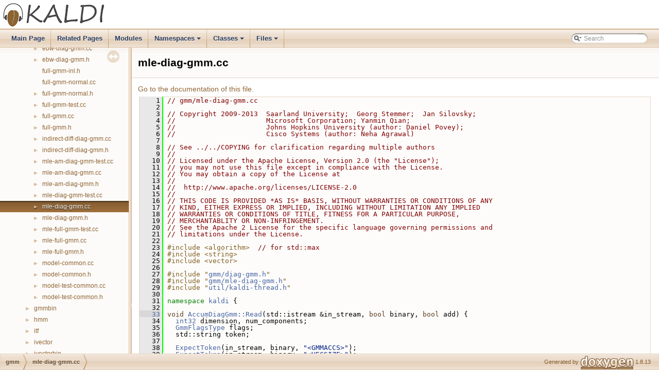

--- FILE ---
content_type: text/html
request_url: http://kaldi-asr.org/doc/mle-diag-gmm_8cc_source.html
body_size: 25602
content:
<!DOCTYPE html PUBLIC "-//W3C//DTD XHTML 1.0 Transitional//EN" "http://www.w3.org/TR/xhtml1/DTD/xhtml1-transitional.dtd">
<html xmlns="http://www.w3.org/1999/xhtml">
<head>
<meta http-equiv="Content-Type" content="text/xhtml;charset=UTF-8"/>
<meta http-equiv="X-UA-Compatible" content="IE=9"/>
<title>Kaldi: gmm/mle-diag-gmm.cc Source File</title>
<link href="tabs.css" rel="stylesheet" type="text/css"/>
<link rel="icon" href="favicon.ico" type="image/x-icon" />
<script type="text/javascript" src="jquery.js"></script>
<script type="text/javascript" src="dynsections.js"></script>
<link href="navtree.css" rel="stylesheet" type="text/css"/>
<script type="text/javascript" src="resize.js"></script>
<script type="text/javascript" src="navtreedata.js"></script>
<script type="text/javascript" src="navtree.js"></script>
<script type="text/javascript">
  $(document).ready(initResizable);
</script>
<link href="search/search.css" rel="stylesheet" type="text/css"/>
<script type="text/javascript" src="search/searchdata.js"></script>
<script type="text/javascript" src="search/search.js"></script>
<link href="stylesheet.css" rel="stylesheet" type="text/css" /> 
</head>
<body>
<div id="top"><!-- do not remove this div, it is closed by doxygen! -->
<div id="titlearea">
<table cellspacing="0" cellpadding="0">
 <tbody>
 <tr style="height: 56px;">
 <td id="projectlogo"><a href="http://kaldi-asr.org/"><img alt="Logo" src="KaldiTextAndLogoSmall.png"/ style="padding: 3px 5px 1px 5px"></a></td>
  <td style="padding-left: 0.5em;">
   <div id="projectname" style="display:none">Kaldi
   </div>
  </td>
    <td style="padding-left: 0.5em;">
    <div id="projectbrief" style="display:none"></div>
    </td>
   <!--END PROJECT_BRIEF-->
  <!--END !PROJECT_NAME-->
 </tr>
 </tbody>
</table>
</div>
<!-- end header part -->
<!-- Generated by Doxygen 1.8.13 -->
<script type="text/javascript">
var searchBox = new SearchBox("searchBox", "search",false,'Search');
</script>
<script type="text/javascript" src="menudata.js"></script>
<script type="text/javascript" src="menu.js"></script>
<script type="text/javascript">
$(function() {
  initMenu('',true,false,'search.php','Search');
  $(document).ready(function() { init_search(); });
});
</script>
<div id="main-nav"></div>
</div><!-- top -->
<div id="side-nav" class="ui-resizable side-nav-resizable">
  <div id="nav-tree">
    <div id="nav-tree-contents">
      <div id="nav-sync" class="sync"></div>
    </div>
  </div>
  <div id="splitbar" style="-moz-user-select:none;" 
       class="ui-resizable-handle">
  </div>
</div>
<script type="text/javascript">
$(document).ready(function(){initNavTree('mle-diag-gmm_8cc_source.html','');});
</script>
<div id="doc-content">
<!-- window showing the filter options -->
<div id="MSearchSelectWindow"
     onmouseover="return searchBox.OnSearchSelectShow()"
     onmouseout="return searchBox.OnSearchSelectHide()"
     onkeydown="return searchBox.OnSearchSelectKey(event)">
</div>

<!-- iframe showing the search results (closed by default) -->
<div id="MSearchResultsWindow">
<iframe src="javascript:void(0)" frameborder="0" 
        name="MSearchResults" id="MSearchResults">
</iframe>
</div>

<div class="header">
  <div class="headertitle">
<div class="title">mle-diag-gmm.cc</div>  </div>
</div><!--header-->
<div class="contents">
<a href="mle-diag-gmm_8cc.html">Go to the documentation of this file.</a><div class="fragment"><div class="line"><a name="l00001"></a><span class="lineno">    1</span>&#160;<span class="comment">// gmm/mle-diag-gmm.cc</span></div><div class="line"><a name="l00002"></a><span class="lineno">    2</span>&#160;</div><div class="line"><a name="l00003"></a><span class="lineno">    3</span>&#160;<span class="comment">// Copyright 2009-2013  Saarland University;  Georg Stemmer;  Jan Silovsky;</span></div><div class="line"><a name="l00004"></a><span class="lineno">    4</span>&#160;<span class="comment">//                      Microsoft Corporation; Yanmin Qian;</span></div><div class="line"><a name="l00005"></a><span class="lineno">    5</span>&#160;<span class="comment">//                      Johns Hopkins University (author: Daniel Povey);</span></div><div class="line"><a name="l00006"></a><span class="lineno">    6</span>&#160;<span class="comment">//                      Cisco Systems (author: Neha Agrawal)</span></div><div class="line"><a name="l00007"></a><span class="lineno">    7</span>&#160;</div><div class="line"><a name="l00008"></a><span class="lineno">    8</span>&#160;<span class="comment">// See ../../COPYING for clarification regarding multiple authors</span></div><div class="line"><a name="l00009"></a><span class="lineno">    9</span>&#160;<span class="comment">//</span></div><div class="line"><a name="l00010"></a><span class="lineno">   10</span>&#160;<span class="comment">// Licensed under the Apache License, Version 2.0 (the &quot;License&quot;);</span></div><div class="line"><a name="l00011"></a><span class="lineno">   11</span>&#160;<span class="comment">// you may not use this file except in compliance with the License.</span></div><div class="line"><a name="l00012"></a><span class="lineno">   12</span>&#160;<span class="comment">// You may obtain a copy of the License at</span></div><div class="line"><a name="l00013"></a><span class="lineno">   13</span>&#160;<span class="comment">//</span></div><div class="line"><a name="l00014"></a><span class="lineno">   14</span>&#160;<span class="comment">//  http://www.apache.org/licenses/LICENSE-2.0</span></div><div class="line"><a name="l00015"></a><span class="lineno">   15</span>&#160;<span class="comment">//</span></div><div class="line"><a name="l00016"></a><span class="lineno">   16</span>&#160;<span class="comment">// THIS CODE IS PROVIDED *AS IS* BASIS, WITHOUT WARRANTIES OR CONDITIONS OF ANY</span></div><div class="line"><a name="l00017"></a><span class="lineno">   17</span>&#160;<span class="comment">// KIND, EITHER EXPRESS OR IMPLIED, INCLUDING WITHOUT LIMITATION ANY IMPLIED</span></div><div class="line"><a name="l00018"></a><span class="lineno">   18</span>&#160;<span class="comment">// WARRANTIES OR CONDITIONS OF TITLE, FITNESS FOR A PARTICULAR PURPOSE,</span></div><div class="line"><a name="l00019"></a><span class="lineno">   19</span>&#160;<span class="comment">// MERCHANTABLITY OR NON-INFRINGEMENT.</span></div><div class="line"><a name="l00020"></a><span class="lineno">   20</span>&#160;<span class="comment">// See the Apache 2 License for the specific language governing permissions and</span></div><div class="line"><a name="l00021"></a><span class="lineno">   21</span>&#160;<span class="comment">// limitations under the License.</span></div><div class="line"><a name="l00022"></a><span class="lineno">   22</span>&#160;</div><div class="line"><a name="l00023"></a><span class="lineno">   23</span>&#160;<span class="preprocessor">#include &lt;algorithm&gt;</span>  <span class="comment">// for std::max</span></div><div class="line"><a name="l00024"></a><span class="lineno">   24</span>&#160;<span class="preprocessor">#include &lt;string&gt;</span></div><div class="line"><a name="l00025"></a><span class="lineno">   25</span>&#160;<span class="preprocessor">#include &lt;vector&gt;</span></div><div class="line"><a name="l00026"></a><span class="lineno">   26</span>&#160;</div><div class="line"><a name="l00027"></a><span class="lineno">   27</span>&#160;<span class="preprocessor">#include &quot;<a class="code" href="diag-gmm_8h.html">gmm/diag-gmm.h</a>&quot;</span></div><div class="line"><a name="l00028"></a><span class="lineno">   28</span>&#160;<span class="preprocessor">#include &quot;<a class="code" href="mle-diag-gmm_8h.html">gmm/mle-diag-gmm.h</a>&quot;</span></div><div class="line"><a name="l00029"></a><span class="lineno">   29</span>&#160;<span class="preprocessor">#include &quot;<a class="code" href="kaldi-thread_8h.html">util/kaldi-thread.h</a>&quot;</span></div><div class="line"><a name="l00030"></a><span class="lineno">   30</span>&#160;</div><div class="line"><a name="l00031"></a><span class="lineno">   31</span>&#160;<span class="keyword">namespace </span><a class="code" href="namespacekaldi.html">kaldi</a> {</div><div class="line"><a name="l00032"></a><span class="lineno">   32</span>&#160;</div><div class="line"><a name="l00033"></a><span class="lineno"><a class="line" href="classkaldi_1_1AccumDiagGmm.html#a766484031c247f04d917764ac543541e">   33</a></span>&#160;<span class="keywordtype">void</span> <a class="code" href="classkaldi_1_1AccumDiagGmm.html#a766484031c247f04d917764ac543541e">AccumDiagGmm::Read</a>(std::istream &amp;in_stream, <span class="keywordtype">bool</span> binary, <span class="keywordtype">bool</span> add) {</div><div class="line"><a name="l00034"></a><span class="lineno">   34</span>&#160;  <a class="code" href="namespacekaldi.html#a00cc0dceb99859f53ef7dc802040fd46">int32</a> dimension, num_components;</div><div class="line"><a name="l00035"></a><span class="lineno">   35</span>&#160;  <a class="code" href="namespacekaldi.html#a5ebc64f2944ed1b29ada26b76fce3b49">GmmFlagsType</a> flags;</div><div class="line"><a name="l00036"></a><span class="lineno">   36</span>&#160;  std::string token;</div><div class="line"><a name="l00037"></a><span class="lineno">   37</span>&#160;</div><div class="line"><a name="l00038"></a><span class="lineno">   38</span>&#160;  <a class="code" href="group__io__funcs__basic.html#ga4c7a80f758e878578e78b667f62463a5">ExpectToken</a>(in_stream, binary, <span class="stringliteral">&quot;&lt;GMMACCS&gt;&quot;</span>);</div><div class="line"><a name="l00039"></a><span class="lineno">   39</span>&#160;  <a class="code" href="group__io__funcs__basic.html#ga4c7a80f758e878578e78b667f62463a5">ExpectToken</a>(in_stream, binary, <span class="stringliteral">&quot;&lt;VECSIZE&gt;&quot;</span>);</div><div class="line"><a name="l00040"></a><span class="lineno">   40</span>&#160;  <a class="code" href="group__io__funcs__basic.html#ga1bd1af0ef712b76f2332febcec8d095a">ReadBasicType</a>(in_stream, binary, &amp;dimension);</div><div class="line"><a name="l00041"></a><span class="lineno">   41</span>&#160;  <a class="code" href="group__io__funcs__basic.html#ga4c7a80f758e878578e78b667f62463a5">ExpectToken</a>(in_stream, binary, <span class="stringliteral">&quot;&lt;NUMCOMPONENTS&gt;&quot;</span>);</div><div class="line"><a name="l00042"></a><span class="lineno">   42</span>&#160;  <a class="code" href="group__io__funcs__basic.html#ga1bd1af0ef712b76f2332febcec8d095a">ReadBasicType</a>(in_stream, binary, &amp;num_components);</div><div class="line"><a name="l00043"></a><span class="lineno">   43</span>&#160;  <a class="code" href="group__io__funcs__basic.html#ga4c7a80f758e878578e78b667f62463a5">ExpectToken</a>(in_stream, binary, <span class="stringliteral">&quot;&lt;FLAGS&gt;&quot;</span>);</div><div class="line"><a name="l00044"></a><span class="lineno">   44</span>&#160;  <a class="code" href="group__io__funcs__basic.html#ga1bd1af0ef712b76f2332febcec8d095a">ReadBasicType</a>(in_stream, binary, &amp;flags);</div><div class="line"><a name="l00045"></a><span class="lineno">   45</span>&#160;</div><div class="line"><a name="l00046"></a><span class="lineno">   46</span>&#160;  <span class="keywordflow">if</span> (add) {</div><div class="line"><a name="l00047"></a><span class="lineno">   47</span>&#160;    <span class="keywordflow">if</span> ((<a class="code" href="classkaldi_1_1AccumDiagGmm.html#aa3b124f78014405a43c4b799a96bed97">NumGauss</a>() != 0 || <a class="code" href="classkaldi_1_1AccumDiagGmm.html#a6db7dfbac0d670f69c3754ed195b3c61">Dim</a>() != 0 || <a class="code" href="classkaldi_1_1AccumDiagGmm.html#aaafc027e4af8b0cef547e3704c4b2016">Flags</a>() != 0)) {</div><div class="line"><a name="l00048"></a><span class="lineno">   48</span>&#160;      <span class="keywordflow">if</span> (num_components != <a class="code" href="classkaldi_1_1AccumDiagGmm.html#aa3b124f78014405a43c4b799a96bed97">NumGauss</a>() || dimension != <a class="code" href="classkaldi_1_1AccumDiagGmm.html#a6db7dfbac0d670f69c3754ed195b3c61">Dim</a>()</div><div class="line"><a name="l00049"></a><span class="lineno">   49</span>&#160;          || flags != <a class="code" href="classkaldi_1_1AccumDiagGmm.html#aaafc027e4af8b0cef547e3704c4b2016">Flags</a>())</div><div class="line"><a name="l00050"></a><span class="lineno">   50</span>&#160;        <a class="code" href="group__error__group.html#ga0251fa005e2fdb1dcc6e24f06afe3b1f">KALDI_ERR</a> &lt;&lt; <span class="stringliteral">&quot;MlEstimatediagGmm::Read, dimension or flags mismatch, &quot;</span></div><div class="line"><a name="l00051"></a><span class="lineno">   51</span>&#160;                  &lt;&lt; <a class="code" href="classkaldi_1_1AccumDiagGmm.html#aa3b124f78014405a43c4b799a96bed97">NumGauss</a>() &lt;&lt; <span class="stringliteral">&quot;, &quot;</span> &lt;&lt; <a class="code" href="classkaldi_1_1AccumDiagGmm.html#a6db7dfbac0d670f69c3754ed195b3c61">Dim</a>() &lt;&lt; <span class="stringliteral">&quot;, &quot;</span></div><div class="line"><a name="l00052"></a><span class="lineno">   52</span>&#160;                  &lt;&lt; <a class="code" href="namespacekaldi.html#afe4ab3549697edac7f410ab4635f0529">GmmFlagsToString</a>(<a class="code" href="classkaldi_1_1AccumDiagGmm.html#aaafc027e4af8b0cef547e3704c4b2016">Flags</a>()) &lt;&lt; <span class="stringliteral">&quot; vs. &quot;</span> &lt;&lt; num_components &lt;&lt; <span class="stringliteral">&quot;, &quot;</span></div><div class="line"><a name="l00053"></a><span class="lineno">   53</span>&#160;                  &lt;&lt; dimension &lt;&lt; <span class="stringliteral">&quot;, &quot;</span> &lt;&lt; flags &lt;&lt; <span class="stringliteral">&quot; (mixing accs from different &quot;</span></div><div class="line"><a name="l00054"></a><span class="lineno">   54</span>&#160;                  &lt;&lt; <span class="stringliteral">&quot;models?&quot;</span>;</div><div class="line"><a name="l00055"></a><span class="lineno">   55</span>&#160;    } <span class="keywordflow">else</span> {</div><div class="line"><a name="l00056"></a><span class="lineno">   56</span>&#160;      <a class="code" href="classkaldi_1_1AccumDiagGmm.html#a460804795144630f65538e0034126a96">Resize</a>(num_components, dimension, flags);</div><div class="line"><a name="l00057"></a><span class="lineno">   57</span>&#160;    }</div><div class="line"><a name="l00058"></a><span class="lineno">   58</span>&#160;  } <span class="keywordflow">else</span> {</div><div class="line"><a name="l00059"></a><span class="lineno">   59</span>&#160;    <a class="code" href="classkaldi_1_1AccumDiagGmm.html#a460804795144630f65538e0034126a96">Resize</a>(num_components, dimension, flags);</div><div class="line"><a name="l00060"></a><span class="lineno">   60</span>&#160;  }</div><div class="line"><a name="l00061"></a><span class="lineno">   61</span>&#160;</div><div class="line"><a name="l00062"></a><span class="lineno">   62</span>&#160;  <a class="code" href="group__io__funcs__basic.html#gacbf9367cd910befefa0bc98055979bea">ReadToken</a>(in_stream, binary, &amp;token);</div><div class="line"><a name="l00063"></a><span class="lineno">   63</span>&#160;  <span class="keywordflow">while</span> (token != <span class="stringliteral">&quot;&lt;/GMMACCS&gt;&quot;</span>) {</div><div class="line"><a name="l00064"></a><span class="lineno">   64</span>&#160;    <span class="keywordflow">if</span> (token == <span class="stringliteral">&quot;&lt;OCCUPANCY&gt;&quot;</span>) {</div><div class="line"><a name="l00065"></a><span class="lineno">   65</span>&#160;      <a class="code" href="classkaldi_1_1AccumDiagGmm.html#acca37b805235a3436e1b9e07a184c689">occupancy_</a>.<a class="code" href="classkaldi_1_1Vector.html#aee763dab434f2d24c20edf16dada3abc">Read</a>(in_stream, binary, add);</div><div class="line"><a name="l00066"></a><span class="lineno">   66</span>&#160;    } <span class="keywordflow">else</span> <span class="keywordflow">if</span> (token == <span class="stringliteral">&quot;&lt;MEANACCS&gt;&quot;</span>) {</div><div class="line"><a name="l00067"></a><span class="lineno">   67</span>&#160;      <a class="code" href="classkaldi_1_1AccumDiagGmm.html#a031d6dc2f343ec9098897036f8db6ee0">mean_accumulator_</a>.<a class="code" href="classkaldi_1_1Matrix.html#aee763dab434f2d24c20edf16dada3abc">Read</a>(in_stream, binary, add);</div><div class="line"><a name="l00068"></a><span class="lineno">   68</span>&#160;    } <span class="keywordflow">else</span> <span class="keywordflow">if</span> (token == <span class="stringliteral">&quot;&lt;DIAGVARACCS&gt;&quot;</span>) {</div><div class="line"><a name="l00069"></a><span class="lineno">   69</span>&#160;      <a class="code" href="classkaldi_1_1AccumDiagGmm.html#a7b06b73d020e5de2b0fe3fbedcfe2b5f">variance_accumulator_</a>.<a class="code" href="classkaldi_1_1Matrix.html#aee763dab434f2d24c20edf16dada3abc">Read</a>(in_stream, binary, add);</div><div class="line"><a name="l00070"></a><span class="lineno">   70</span>&#160;    } <span class="keywordflow">else</span> {</div><div class="line"><a name="l00071"></a><span class="lineno">   71</span>&#160;      <a class="code" href="group__error__group.html#ga0251fa005e2fdb1dcc6e24f06afe3b1f">KALDI_ERR</a> &lt;&lt; <span class="stringliteral">&quot;Unexpected token &#39;&quot;</span> &lt;&lt; token &lt;&lt; <span class="stringliteral">&quot;&#39; in model file &quot;</span>;</div><div class="line"><a name="l00072"></a><span class="lineno">   72</span>&#160;    }</div><div class="line"><a name="l00073"></a><span class="lineno">   73</span>&#160;    <a class="code" href="group__io__funcs__basic.html#gacbf9367cd910befefa0bc98055979bea">ReadToken</a>(in_stream, binary, &amp;token);</div><div class="line"><a name="l00074"></a><span class="lineno">   74</span>&#160;  }</div><div class="line"><a name="l00075"></a><span class="lineno">   75</span>&#160;}</div><div class="line"><a name="l00076"></a><span class="lineno">   76</span>&#160;</div><div class="line"><a name="l00077"></a><span class="lineno"><a class="line" href="classkaldi_1_1AccumDiagGmm.html#affa097bf4d31dd363669a7de66a970ac">   77</a></span>&#160;<span class="keywordtype">void</span> <a class="code" href="classkaldi_1_1AccumDiagGmm.html#affa097bf4d31dd363669a7de66a970ac">AccumDiagGmm::Write</a>(std::ostream &amp;out_stream, <span class="keywordtype">bool</span> binary)<span class="keyword"> const </span>{</div><div class="line"><a name="l00078"></a><span class="lineno">   78</span>&#160;  <a class="code" href="group__io__funcs__basic.html#ga87f1638ef3c0a3ee117178b202c2d02a">WriteToken</a>(out_stream, binary, <span class="stringliteral">&quot;&lt;GMMACCS&gt;&quot;</span>);</div><div class="line"><a name="l00079"></a><span class="lineno">   79</span>&#160;  <a class="code" href="group__io__funcs__basic.html#ga87f1638ef3c0a3ee117178b202c2d02a">WriteToken</a>(out_stream, binary, <span class="stringliteral">&quot;&lt;VECSIZE&gt;&quot;</span>);</div><div class="line"><a name="l00080"></a><span class="lineno">   80</span>&#160;  <a class="code" href="group__io__funcs__basic.html#ga108506a9aabafd9006926aa1b47617da">WriteBasicType</a>(out_stream, binary, <a class="code" href="classkaldi_1_1AccumDiagGmm.html#a08031ac0ce0b0973ed948e43ebd706be">dim_</a>);</div><div class="line"><a name="l00081"></a><span class="lineno">   81</span>&#160;  <a class="code" href="group__io__funcs__basic.html#ga87f1638ef3c0a3ee117178b202c2d02a">WriteToken</a>(out_stream, binary, <span class="stringliteral">&quot;&lt;NUMCOMPONENTS&gt;&quot;</span>);</div><div class="line"><a name="l00082"></a><span class="lineno">   82</span>&#160;  <a class="code" href="group__io__funcs__basic.html#ga108506a9aabafd9006926aa1b47617da">WriteBasicType</a>(out_stream, binary, <a class="code" href="classkaldi_1_1AccumDiagGmm.html#aac451abeccd97df12d6f2e39f0577f85">num_comp_</a>);</div><div class="line"><a name="l00083"></a><span class="lineno">   83</span>&#160;  <a class="code" href="group__io__funcs__basic.html#ga87f1638ef3c0a3ee117178b202c2d02a">WriteToken</a>(out_stream, binary, <span class="stringliteral">&quot;&lt;FLAGS&gt;&quot;</span>);</div><div class="line"><a name="l00084"></a><span class="lineno">   84</span>&#160;  <a class="code" href="group__io__funcs__basic.html#ga108506a9aabafd9006926aa1b47617da">WriteBasicType</a>(out_stream, binary, <a class="code" href="classkaldi_1_1AccumDiagGmm.html#a52b911201eeb3e42fbf0f6789e4e9257">flags_</a>);</div><div class="line"><a name="l00085"></a><span class="lineno">   85</span>&#160;</div><div class="line"><a name="l00086"></a><span class="lineno">   86</span>&#160;  <span class="comment">// convert into BaseFloat before writing things</span></div><div class="line"><a name="l00087"></a><span class="lineno">   87</span>&#160;  <a class="code" href="classkaldi_1_1Vector.html">Vector&lt;BaseFloat&gt;</a> occupancy_bf(<a class="code" href="classkaldi_1_1AccumDiagGmm.html#acca37b805235a3436e1b9e07a184c689">occupancy_</a>.<a class="code" href="classkaldi_1_1VectorBase.html#af3d58f15749a15d89b0ec5819dd7b7f2">Dim</a>());</div><div class="line"><a name="l00088"></a><span class="lineno">   88</span>&#160;  <a class="code" href="classkaldi_1_1Matrix.html">Matrix&lt;BaseFloat&gt;</a> mean_accumulator_bf(<a class="code" href="classkaldi_1_1AccumDiagGmm.html#a031d6dc2f343ec9098897036f8db6ee0">mean_accumulator_</a>.<a class="code" href="classkaldi_1_1MatrixBase.html#a01cf7fccddf8deddc75b34408144ded1">NumRows</a>(),</div><div class="line"><a name="l00089"></a><span class="lineno">   89</span>&#160;                                        <a class="code" href="classkaldi_1_1AccumDiagGmm.html#a031d6dc2f343ec9098897036f8db6ee0">mean_accumulator_</a>.<a class="code" href="classkaldi_1_1MatrixBase.html#acd4c9f53536602585f5aff9e8005299a">NumCols</a>());</div><div class="line"><a name="l00090"></a><span class="lineno">   90</span>&#160;  <a class="code" href="classkaldi_1_1Matrix.html">Matrix&lt;BaseFloat&gt;</a> variance_accumulator_bf(<a class="code" href="classkaldi_1_1AccumDiagGmm.html#a7b06b73d020e5de2b0fe3fbedcfe2b5f">variance_accumulator_</a>.<a class="code" href="classkaldi_1_1MatrixBase.html#a01cf7fccddf8deddc75b34408144ded1">NumRows</a>(),</div><div class="line"><a name="l00091"></a><span class="lineno">   91</span>&#160;                                            <a class="code" href="classkaldi_1_1AccumDiagGmm.html#a7b06b73d020e5de2b0fe3fbedcfe2b5f">variance_accumulator_</a>.<a class="code" href="classkaldi_1_1MatrixBase.html#acd4c9f53536602585f5aff9e8005299a">NumCols</a>());</div><div class="line"><a name="l00092"></a><span class="lineno">   92</span>&#160;  occupancy_bf.CopyFromVec(<a class="code" href="classkaldi_1_1AccumDiagGmm.html#acca37b805235a3436e1b9e07a184c689">occupancy_</a>);</div><div class="line"><a name="l00093"></a><span class="lineno">   93</span>&#160;  mean_accumulator_bf.<a class="code" href="classkaldi_1_1MatrixBase.html#a557fe407783c0d8f2e604666fd48f96d">CopyFromMat</a>(<a class="code" href="classkaldi_1_1AccumDiagGmm.html#a031d6dc2f343ec9098897036f8db6ee0">mean_accumulator_</a>);</div><div class="line"><a name="l00094"></a><span class="lineno">   94</span>&#160;  variance_accumulator_bf.CopyFromMat(<a class="code" href="classkaldi_1_1AccumDiagGmm.html#a7b06b73d020e5de2b0fe3fbedcfe2b5f">variance_accumulator_</a>);</div><div class="line"><a name="l00095"></a><span class="lineno">   95</span>&#160;</div><div class="line"><a name="l00096"></a><span class="lineno">   96</span>&#160;  <a class="code" href="group__io__funcs__basic.html#ga87f1638ef3c0a3ee117178b202c2d02a">WriteToken</a>(out_stream, binary, <span class="stringliteral">&quot;&lt;OCCUPANCY&gt;&quot;</span>);</div><div class="line"><a name="l00097"></a><span class="lineno">   97</span>&#160;  occupancy_bf.Write(out_stream, binary);</div><div class="line"><a name="l00098"></a><span class="lineno">   98</span>&#160;  <a class="code" href="group__io__funcs__basic.html#ga87f1638ef3c0a3ee117178b202c2d02a">WriteToken</a>(out_stream, binary, <span class="stringliteral">&quot;&lt;MEANACCS&gt;&quot;</span>);</div><div class="line"><a name="l00099"></a><span class="lineno">   99</span>&#160;  mean_accumulator_bf.Write(out_stream, binary);</div><div class="line"><a name="l00100"></a><span class="lineno">  100</span>&#160;  <a class="code" href="group__io__funcs__basic.html#ga87f1638ef3c0a3ee117178b202c2d02a">WriteToken</a>(out_stream, binary, <span class="stringliteral">&quot;&lt;DIAGVARACCS&gt;&quot;</span>);</div><div class="line"><a name="l00101"></a><span class="lineno">  101</span>&#160;  variance_accumulator_bf.Write(out_stream, binary);</div><div class="line"><a name="l00102"></a><span class="lineno">  102</span>&#160;  <a class="code" href="group__io__funcs__basic.html#ga87f1638ef3c0a3ee117178b202c2d02a">WriteToken</a>(out_stream, binary, <span class="stringliteral">&quot;&lt;/GMMACCS&gt;&quot;</span>);</div><div class="line"><a name="l00103"></a><span class="lineno">  103</span>&#160;}</div><div class="line"><a name="l00104"></a><span class="lineno">  104</span>&#160;</div><div class="line"><a name="l00105"></a><span class="lineno">  105</span>&#160;</div><div class="line"><a name="l00106"></a><span class="lineno"><a class="line" href="classkaldi_1_1AccumDiagGmm.html#a460804795144630f65538e0034126a96">  106</a></span>&#160;<span class="keywordtype">void</span> <a class="code" href="classkaldi_1_1AccumDiagGmm.html#a460804795144630f65538e0034126a96">AccumDiagGmm::Resize</a>(<a class="code" href="namespacekaldi.html#a00cc0dceb99859f53ef7dc802040fd46">int32</a> num_comp, <a class="code" href="namespacekaldi.html#a00cc0dceb99859f53ef7dc802040fd46">int32</a> dim, <a class="code" href="namespacekaldi.html#a5ebc64f2944ed1b29ada26b76fce3b49">GmmFlagsType</a> flags) {</div><div class="line"><a name="l00107"></a><span class="lineno">  107</span>&#160;  <a class="code" href="group__error__group.html#gad5710173d69cddcda4fa21ded3c77f16">KALDI_ASSERT</a>(num_comp &gt; 0 &amp;&amp; dim &gt; 0);</div><div class="line"><a name="l00108"></a><span class="lineno">  108</span>&#160;  <a class="code" href="classkaldi_1_1AccumDiagGmm.html#aac451abeccd97df12d6f2e39f0577f85">num_comp_</a> = num_comp;</div><div class="line"><a name="l00109"></a><span class="lineno">  109</span>&#160;  <a class="code" href="classkaldi_1_1AccumDiagGmm.html#a08031ac0ce0b0973ed948e43ebd706be">dim_</a> = dim;</div><div class="line"><a name="l00110"></a><span class="lineno">  110</span>&#160;  <a class="code" href="classkaldi_1_1AccumDiagGmm.html#a52b911201eeb3e42fbf0f6789e4e9257">flags_</a> = <a class="code" href="namespacekaldi.html#a0f14f9bf0c06d9a559819a0d197f81c1">AugmentGmmFlags</a>(flags);</div><div class="line"><a name="l00111"></a><span class="lineno">  111</span>&#160;  <a class="code" href="classkaldi_1_1AccumDiagGmm.html#acca37b805235a3436e1b9e07a184c689">occupancy_</a>.<a class="code" href="classkaldi_1_1Vector.html#ae98e624cca1982e866ff195131ed4427">Resize</a>(num_comp);</div><div class="line"><a name="l00112"></a><span class="lineno">  112</span>&#160;  <span class="keywordflow">if</span> (<a class="code" href="classkaldi_1_1AccumDiagGmm.html#a52b911201eeb3e42fbf0f6789e4e9257">flags_</a> &amp; <a class="code" href="namespacekaldi.html#a935dc57d5454e847a6b550597a2659bdaffee030430671325cdde2c763cc0e29e">kGmmMeans</a>)</div><div class="line"><a name="l00113"></a><span class="lineno">  113</span>&#160;    <a class="code" href="classkaldi_1_1AccumDiagGmm.html#a031d6dc2f343ec9098897036f8db6ee0">mean_accumulator_</a>.<a class="code" href="classkaldi_1_1Matrix.html#a70c095b28633f8874632a9d239a903d5">Resize</a>(num_comp, dim);</div><div class="line"><a name="l00114"></a><span class="lineno">  114</span>&#160;  <span class="keywordflow">else</span></div><div class="line"><a name="l00115"></a><span class="lineno">  115</span>&#160;    <a class="code" href="classkaldi_1_1AccumDiagGmm.html#a031d6dc2f343ec9098897036f8db6ee0">mean_accumulator_</a>.<a class="code" href="classkaldi_1_1Matrix.html#a70c095b28633f8874632a9d239a903d5">Resize</a>(0, 0);</div><div class="line"><a name="l00116"></a><span class="lineno">  116</span>&#160;  <span class="keywordflow">if</span> (<a class="code" href="classkaldi_1_1AccumDiagGmm.html#a52b911201eeb3e42fbf0f6789e4e9257">flags_</a> &amp; <a class="code" href="namespacekaldi.html#a935dc57d5454e847a6b550597a2659bda7727275c332b78a07095c5e3a6888bc7">kGmmVariances</a>)</div><div class="line"><a name="l00117"></a><span class="lineno">  117</span>&#160;    <a class="code" href="classkaldi_1_1AccumDiagGmm.html#a7b06b73d020e5de2b0fe3fbedcfe2b5f">variance_accumulator_</a>.<a class="code" href="classkaldi_1_1Matrix.html#a70c095b28633f8874632a9d239a903d5">Resize</a>(num_comp, dim);</div><div class="line"><a name="l00118"></a><span class="lineno">  118</span>&#160;  <span class="keywordflow">else</span></div><div class="line"><a name="l00119"></a><span class="lineno">  119</span>&#160;    <a class="code" href="classkaldi_1_1AccumDiagGmm.html#a7b06b73d020e5de2b0fe3fbedcfe2b5f">variance_accumulator_</a>.<a class="code" href="classkaldi_1_1Matrix.html#a70c095b28633f8874632a9d239a903d5">Resize</a>(0, 0);</div><div class="line"><a name="l00120"></a><span class="lineno">  120</span>&#160;}</div><div class="line"><a name="l00121"></a><span class="lineno">  121</span>&#160;</div><div class="line"><a name="l00122"></a><span class="lineno"><a class="line" href="classkaldi_1_1AccumDiagGmm.html#a8541882c8102f4acb44daab668c34957">  122</a></span>&#160;<span class="keywordtype">void</span> <a class="code" href="classkaldi_1_1AccumDiagGmm.html#a8541882c8102f4acb44daab668c34957">AccumDiagGmm::SetZero</a>(<a class="code" href="namespacekaldi.html#a5ebc64f2944ed1b29ada26b76fce3b49">GmmFlagsType</a> flags) {</div><div class="line"><a name="l00123"></a><span class="lineno">  123</span>&#160;  <span class="keywordflow">if</span> (flags &amp; ~<a class="code" href="classkaldi_1_1AccumDiagGmm.html#a52b911201eeb3e42fbf0f6789e4e9257">flags_</a>)</div><div class="line"><a name="l00124"></a><span class="lineno">  124</span>&#160;    <a class="code" href="group__error__group.html#ga0251fa005e2fdb1dcc6e24f06afe3b1f">KALDI_ERR</a> &lt;&lt; <span class="stringliteral">&quot;Flags in argument do not match the active accumulators&quot;</span>;</div><div class="line"><a name="l00125"></a><span class="lineno">  125</span>&#160;  <span class="keywordflow">if</span> (flags &amp; <a class="code" href="namespacekaldi.html#a935dc57d5454e847a6b550597a2659bdabc4046394d4ed69b38a05be43e03e5bd">kGmmWeights</a>) <a class="code" href="classkaldi_1_1AccumDiagGmm.html#acca37b805235a3436e1b9e07a184c689">occupancy_</a>.<a class="code" href="classkaldi_1_1VectorBase.html#ae57e5aca5db002545e4b9335c8d9dbfa">SetZero</a>();</div><div class="line"><a name="l00126"></a><span class="lineno">  126</span>&#160;  <span class="keywordflow">if</span> (flags &amp; <a class="code" href="namespacekaldi.html#a935dc57d5454e847a6b550597a2659bdaffee030430671325cdde2c763cc0e29e">kGmmMeans</a>) <a class="code" href="classkaldi_1_1AccumDiagGmm.html#a031d6dc2f343ec9098897036f8db6ee0">mean_accumulator_</a>.<a class="code" href="classkaldi_1_1MatrixBase.html#ae57e5aca5db002545e4b9335c8d9dbfa">SetZero</a>();</div><div class="line"><a name="l00127"></a><span class="lineno">  127</span>&#160;  <span class="keywordflow">if</span> (flags &amp; <a class="code" href="namespacekaldi.html#a935dc57d5454e847a6b550597a2659bda7727275c332b78a07095c5e3a6888bc7">kGmmVariances</a>) <a class="code" href="classkaldi_1_1AccumDiagGmm.html#a7b06b73d020e5de2b0fe3fbedcfe2b5f">variance_accumulator_</a>.<a class="code" href="classkaldi_1_1MatrixBase.html#ae57e5aca5db002545e4b9335c8d9dbfa">SetZero</a>();</div><div class="line"><a name="l00128"></a><span class="lineno">  128</span>&#160;}</div><div class="line"><a name="l00129"></a><span class="lineno">  129</span>&#160;</div><div class="line"><a name="l00130"></a><span class="lineno">  130</span>&#160;</div><div class="line"><a name="l00131"></a><span class="lineno"><a class="line" href="classkaldi_1_1AccumDiagGmm.html#a6380cd2252cff58e18812003e2615313">  131</a></span>&#160;<span class="keywordtype">void</span> <a class="code" href="classkaldi_1_1AccumDiagGmm.html#a6380cd2252cff58e18812003e2615313">AccumDiagGmm::Scale</a>(<a class="code" href="classfloat.html">BaseFloat</a> f, <a class="code" href="namespacekaldi.html#a5ebc64f2944ed1b29ada26b76fce3b49">GmmFlagsType</a> flags) {</div><div class="line"><a name="l00132"></a><span class="lineno">  132</span>&#160;  <span class="keywordflow">if</span> (flags &amp; ~<a class="code" href="classkaldi_1_1AccumDiagGmm.html#a52b911201eeb3e42fbf0f6789e4e9257">flags_</a>)</div><div class="line"><a name="l00133"></a><span class="lineno">  133</span>&#160;    <a class="code" href="group__error__group.html#ga0251fa005e2fdb1dcc6e24f06afe3b1f">KALDI_ERR</a> &lt;&lt; <span class="stringliteral">&quot;Flags in argument do not match the active accumulators&quot;</span>;</div><div class="line"><a name="l00134"></a><span class="lineno">  134</span>&#160;  <span class="keywordtype">double</span> <a class="code" href="namespacernnlm.html#a873684cefeb665f3d5e6b495de57fc0d">d</a> = <span class="keyword">static_cast&lt;</span><span class="keywordtype">double</span><span class="keyword">&gt;</span>(f);</div><div class="line"><a name="l00135"></a><span class="lineno">  135</span>&#160;  <span class="keywordflow">if</span> (flags &amp; <a class="code" href="namespacekaldi.html#a935dc57d5454e847a6b550597a2659bdabc4046394d4ed69b38a05be43e03e5bd">kGmmWeights</a>) <a class="code" href="classkaldi_1_1AccumDiagGmm.html#acca37b805235a3436e1b9e07a184c689">occupancy_</a>.<a class="code" href="classkaldi_1_1VectorBase.html#a3de2c6ff761b6879aae381fcfdfa36e6">Scale</a>(d);</div><div class="line"><a name="l00136"></a><span class="lineno">  136</span>&#160;  <span class="keywordflow">if</span> (flags &amp; <a class="code" href="namespacekaldi.html#a935dc57d5454e847a6b550597a2659bdaffee030430671325cdde2c763cc0e29e">kGmmMeans</a>) <a class="code" href="classkaldi_1_1AccumDiagGmm.html#a031d6dc2f343ec9098897036f8db6ee0">mean_accumulator_</a>.<a class="code" href="classkaldi_1_1MatrixBase.html#a3de2c6ff761b6879aae381fcfdfa36e6">Scale</a>(d);</div><div class="line"><a name="l00137"></a><span class="lineno">  137</span>&#160;  <span class="keywordflow">if</span> (flags &amp; <a class="code" href="namespacekaldi.html#a935dc57d5454e847a6b550597a2659bda7727275c332b78a07095c5e3a6888bc7">kGmmVariances</a>) <a class="code" href="classkaldi_1_1AccumDiagGmm.html#a7b06b73d020e5de2b0fe3fbedcfe2b5f">variance_accumulator_</a>.<a class="code" href="classkaldi_1_1MatrixBase.html#a3de2c6ff761b6879aae381fcfdfa36e6">Scale</a>(d);</div><div class="line"><a name="l00138"></a><span class="lineno">  138</span>&#160;}</div><div class="line"><a name="l00139"></a><span class="lineno">  139</span>&#160;</div><div class="line"><a name="l00140"></a><span class="lineno"><a class="line" href="classkaldi_1_1AccumDiagGmm.html#ab474037a00a6afcecf27e8d3517bf188">  140</a></span>&#160;<span class="keywordtype">void</span> <a class="code" href="classkaldi_1_1AccumDiagGmm.html#ab474037a00a6afcecf27e8d3517bf188">AccumDiagGmm::AccumulateForComponent</a>(<span class="keyword">const</span> <a class="code" href="classkaldi_1_1VectorBase.html">VectorBase&lt;BaseFloat&gt;</a> &amp;data,</div><div class="line"><a name="l00141"></a><span class="lineno">  141</span>&#160;                                          <a class="code" href="namespacekaldi.html#a00cc0dceb99859f53ef7dc802040fd46">int32</a> comp_index, <a class="code" href="classfloat.html">BaseFloat</a> weight) {</div><div class="line"><a name="l00142"></a><span class="lineno">  142</span>&#160;  <span class="keywordflow">if</span> (<a class="code" href="classkaldi_1_1AccumDiagGmm.html#a52b911201eeb3e42fbf0f6789e4e9257">flags_</a> &amp; <a class="code" href="namespacekaldi.html#a935dc57d5454e847a6b550597a2659bdaffee030430671325cdde2c763cc0e29e">kGmmMeans</a>)</div><div class="line"><a name="l00143"></a><span class="lineno">  143</span>&#160;    <a class="code" href="group__error__group.html#gad5710173d69cddcda4fa21ded3c77f16">KALDI_ASSERT</a>(data.<a class="code" href="classkaldi_1_1VectorBase.html#af3d58f15749a15d89b0ec5819dd7b7f2">Dim</a>() == <a class="code" href="classkaldi_1_1AccumDiagGmm.html#a6db7dfbac0d670f69c3754ed195b3c61">Dim</a>());</div><div class="line"><a name="l00144"></a><span class="lineno">  144</span>&#160;  <span class="keywordtype">double</span> wt = <span class="keyword">static_cast&lt;</span><span class="keywordtype">double</span><span class="keyword">&gt;</span>(weight);</div><div class="line"><a name="l00145"></a><span class="lineno">  145</span>&#160;  <a class="code" href="group__error__group.html#gad5710173d69cddcda4fa21ded3c77f16">KALDI_ASSERT</a>(comp_index &lt; <a class="code" href="classkaldi_1_1AccumDiagGmm.html#aa3b124f78014405a43c4b799a96bed97">NumGauss</a>());</div><div class="line"><a name="l00146"></a><span class="lineno">  146</span>&#160;  <span class="comment">// accumulate</span></div><div class="line"><a name="l00147"></a><span class="lineno">  147</span>&#160;  <a class="code" href="classkaldi_1_1AccumDiagGmm.html#acca37b805235a3436e1b9e07a184c689">occupancy_</a>(comp_index) += wt;</div><div class="line"><a name="l00148"></a><span class="lineno">  148</span>&#160;  <span class="keywordflow">if</span> (<a class="code" href="classkaldi_1_1AccumDiagGmm.html#a52b911201eeb3e42fbf0f6789e4e9257">flags_</a> &amp; kGmmMeans) {</div><div class="line"><a name="l00149"></a><span class="lineno">  149</span>&#160;    <a class="code" href="classkaldi_1_1Vector.html">Vector&lt;double&gt;</a> data_d(data);  <span class="comment">// Copy with type-conversion</span></div><div class="line"><a name="l00150"></a><span class="lineno">  150</span>&#160;    <a class="code" href="classkaldi_1_1AccumDiagGmm.html#a031d6dc2f343ec9098897036f8db6ee0">mean_accumulator_</a>.<a class="code" href="classkaldi_1_1MatrixBase.html#afb93e5db62adee40ee68bbec3751443f">Row</a>(comp_index).AddVec(wt, data_d);</div><div class="line"><a name="l00151"></a><span class="lineno">  151</span>&#160;    <span class="keywordflow">if</span> (<a class="code" href="classkaldi_1_1AccumDiagGmm.html#a52b911201eeb3e42fbf0f6789e4e9257">flags_</a> &amp; <a class="code" href="namespacekaldi.html#a935dc57d5454e847a6b550597a2659bda7727275c332b78a07095c5e3a6888bc7">kGmmVariances</a>) {</div><div class="line"><a name="l00152"></a><span class="lineno">  152</span>&#160;      data_d.<a class="code" href="classkaldi_1_1VectorBase.html#a36c241f895530869d9e5a3c7bdedb25e">ApplyPow</a>(2.0);</div><div class="line"><a name="l00153"></a><span class="lineno">  153</span>&#160;      <a class="code" href="classkaldi_1_1AccumDiagGmm.html#a7b06b73d020e5de2b0fe3fbedcfe2b5f">variance_accumulator_</a>.<a class="code" href="classkaldi_1_1MatrixBase.html#afb93e5db62adee40ee68bbec3751443f">Row</a>(comp_index).AddVec(wt, data_d);</div><div class="line"><a name="l00154"></a><span class="lineno">  154</span>&#160;    }</div><div class="line"><a name="l00155"></a><span class="lineno">  155</span>&#160;  }</div><div class="line"><a name="l00156"></a><span class="lineno">  156</span>&#160;}</div><div class="line"><a name="l00157"></a><span class="lineno">  157</span>&#160;</div><div class="line"><a name="l00158"></a><span class="lineno"><a class="line" href="classkaldi_1_1AccumDiagGmm.html#afe5eea07c68b690501b0881905096bc4">  158</a></span>&#160;<span class="keywordtype">void</span> <a class="code" href="classkaldi_1_1AccumDiagGmm.html#afe5eea07c68b690501b0881905096bc4">AccumDiagGmm::AddStatsForComponent</a>(<a class="code" href="namespacekaldi.html#a00cc0dceb99859f53ef7dc802040fd46">int32</a> g,</div><div class="line"><a name="l00159"></a><span class="lineno">  159</span>&#160;                                        <span class="keywordtype">double</span> occ,</div><div class="line"><a name="l00160"></a><span class="lineno">  160</span>&#160;                                        <span class="keyword">const</span> <a class="code" href="classkaldi_1_1VectorBase.html">VectorBase&lt;double&gt;</a> &amp;x_stats,</div><div class="line"><a name="l00161"></a><span class="lineno">  161</span>&#160;                                        <span class="keyword">const</span> <a class="code" href="classkaldi_1_1VectorBase.html">VectorBase&lt;double&gt;</a> &amp;x2_stats) {</div><div class="line"><a name="l00162"></a><span class="lineno">  162</span>&#160;  <a class="code" href="group__error__group.html#gad5710173d69cddcda4fa21ded3c77f16">KALDI_ASSERT</a>(g &lt; <a class="code" href="classkaldi_1_1AccumDiagGmm.html#aa3b124f78014405a43c4b799a96bed97">NumGauss</a>());</div><div class="line"><a name="l00163"></a><span class="lineno">  163</span>&#160;  <a class="code" href="classkaldi_1_1AccumDiagGmm.html#acca37b805235a3436e1b9e07a184c689">occupancy_</a>(g) += occ;</div><div class="line"><a name="l00164"></a><span class="lineno">  164</span>&#160;  <span class="keywordflow">if</span> (<a class="code" href="classkaldi_1_1AccumDiagGmm.html#a52b911201eeb3e42fbf0f6789e4e9257">flags_</a> &amp; <a class="code" href="namespacekaldi.html#a935dc57d5454e847a6b550597a2659bdaffee030430671325cdde2c763cc0e29e">kGmmMeans</a>)</div><div class="line"><a name="l00165"></a><span class="lineno">  165</span>&#160;    <a class="code" href="classkaldi_1_1AccumDiagGmm.html#a031d6dc2f343ec9098897036f8db6ee0">mean_accumulator_</a>.<a class="code" href="classkaldi_1_1MatrixBase.html#afb93e5db62adee40ee68bbec3751443f">Row</a>(g).AddVec(1.0, x_stats);</div><div class="line"><a name="l00166"></a><span class="lineno">  166</span>&#160;  <span class="keywordflow">if</span> (<a class="code" href="classkaldi_1_1AccumDiagGmm.html#a52b911201eeb3e42fbf0f6789e4e9257">flags_</a> &amp; <a class="code" href="namespacekaldi.html#a935dc57d5454e847a6b550597a2659bda7727275c332b78a07095c5e3a6888bc7">kGmmVariances</a>)</div><div class="line"><a name="l00167"></a><span class="lineno">  167</span>&#160;    <a class="code" href="classkaldi_1_1AccumDiagGmm.html#a7b06b73d020e5de2b0fe3fbedcfe2b5f">variance_accumulator_</a>.<a class="code" href="classkaldi_1_1MatrixBase.html#afb93e5db62adee40ee68bbec3751443f">Row</a>(g).AddVec(1.0, x2_stats);</div><div class="line"><a name="l00168"></a><span class="lineno">  168</span>&#160;}</div><div class="line"><a name="l00169"></a><span class="lineno">  169</span>&#160;</div><div class="line"><a name="l00170"></a><span class="lineno">  170</span>&#160;</div><div class="line"><a name="l00171"></a><span class="lineno"><a class="line" href="classkaldi_1_1AccumDiagGmm.html#a0f948acfd33faddef7bc93f11515a6c8">  171</a></span>&#160;<span class="keywordtype">void</span> <a class="code" href="classkaldi_1_1AccumDiagGmm.html#a0f948acfd33faddef7bc93f11515a6c8">AccumDiagGmm::AccumulateFromPosteriors</a>(</div><div class="line"><a name="l00172"></a><span class="lineno">  172</span>&#160;    <span class="keyword">const</span> <a class="code" href="classkaldi_1_1VectorBase.html">VectorBase&lt;BaseFloat&gt;</a> &amp;data,</div><div class="line"><a name="l00173"></a><span class="lineno">  173</span>&#160;    <span class="keyword">const</span> <a class="code" href="classkaldi_1_1VectorBase.html">VectorBase&lt;BaseFloat&gt;</a> &amp;posteriors) {</div><div class="line"><a name="l00174"></a><span class="lineno">  174</span>&#160;  <span class="keywordflow">if</span> (<a class="code" href="classkaldi_1_1AccumDiagGmm.html#a52b911201eeb3e42fbf0f6789e4e9257">flags_</a> &amp; <a class="code" href="namespacekaldi.html#a935dc57d5454e847a6b550597a2659bdaffee030430671325cdde2c763cc0e29e">kGmmMeans</a>)</div><div class="line"><a name="l00175"></a><span class="lineno">  175</span>&#160;    <a class="code" href="group__error__group.html#gad5710173d69cddcda4fa21ded3c77f16">KALDI_ASSERT</a>(static_cast&lt;int32&gt;(data.<a class="code" href="classkaldi_1_1VectorBase.html#af3d58f15749a15d89b0ec5819dd7b7f2">Dim</a>()) == <a class="code" href="classkaldi_1_1AccumDiagGmm.html#a6db7dfbac0d670f69c3754ed195b3c61">Dim</a>());</div><div class="line"><a name="l00176"></a><span class="lineno">  176</span>&#160;  <a class="code" href="group__error__group.html#gad5710173d69cddcda4fa21ded3c77f16">KALDI_ASSERT</a>(static_cast&lt;int32&gt;(posteriors.<a class="code" href="classkaldi_1_1VectorBase.html#af3d58f15749a15d89b0ec5819dd7b7f2">Dim</a>()) == <a class="code" href="classkaldi_1_1AccumDiagGmm.html#aa3b124f78014405a43c4b799a96bed97">NumGauss</a>());</div><div class="line"><a name="l00177"></a><span class="lineno">  177</span>&#160;  <a class="code" href="classkaldi_1_1Vector.html">Vector&lt;double&gt;</a> post_d(posteriors);  <span class="comment">// Copy with type-conversion</span></div><div class="line"><a name="l00178"></a><span class="lineno">  178</span>&#160;</div><div class="line"><a name="l00179"></a><span class="lineno">  179</span>&#160;  <span class="comment">// accumulate</span></div><div class="line"><a name="l00180"></a><span class="lineno">  180</span>&#160;  <a class="code" href="classkaldi_1_1AccumDiagGmm.html#acca37b805235a3436e1b9e07a184c689">occupancy_</a>.<a class="code" href="classkaldi_1_1VectorBase.html#ab109eed73378866c0e8747379378ca44">AddVec</a>(1.0, post_d);</div><div class="line"><a name="l00181"></a><span class="lineno">  181</span>&#160;  <span class="keywordflow">if</span> (<a class="code" href="classkaldi_1_1AccumDiagGmm.html#a52b911201eeb3e42fbf0f6789e4e9257">flags_</a> &amp; kGmmMeans) {</div><div class="line"><a name="l00182"></a><span class="lineno">  182</span>&#160;    <a class="code" href="classkaldi_1_1Vector.html">Vector&lt;double&gt;</a> data_d(data);  <span class="comment">// Copy with type-conversion</span></div><div class="line"><a name="l00183"></a><span class="lineno">  183</span>&#160;    <a class="code" href="classkaldi_1_1AccumDiagGmm.html#a031d6dc2f343ec9098897036f8db6ee0">mean_accumulator_</a>.<a class="code" href="classkaldi_1_1MatrixBase.html#afa203346a8e27a11925c60d784f11acb">AddVecVec</a>(1.0, post_d, data_d);</div><div class="line"><a name="l00184"></a><span class="lineno">  184</span>&#160;    <span class="keywordflow">if</span> (<a class="code" href="classkaldi_1_1AccumDiagGmm.html#a52b911201eeb3e42fbf0f6789e4e9257">flags_</a> &amp; <a class="code" href="namespacekaldi.html#a935dc57d5454e847a6b550597a2659bda7727275c332b78a07095c5e3a6888bc7">kGmmVariances</a>) {</div><div class="line"><a name="l00185"></a><span class="lineno">  185</span>&#160;      data_d.<a class="code" href="classkaldi_1_1VectorBase.html#a36c241f895530869d9e5a3c7bdedb25e">ApplyPow</a>(2.0);</div><div class="line"><a name="l00186"></a><span class="lineno">  186</span>&#160;      <a class="code" href="classkaldi_1_1AccumDiagGmm.html#a7b06b73d020e5de2b0fe3fbedcfe2b5f">variance_accumulator_</a>.<a class="code" href="classkaldi_1_1MatrixBase.html#afa203346a8e27a11925c60d784f11acb">AddVecVec</a>(1.0, post_d, data_d);</div><div class="line"><a name="l00187"></a><span class="lineno">  187</span>&#160;    }</div><div class="line"><a name="l00188"></a><span class="lineno">  188</span>&#160;  }</div><div class="line"><a name="l00189"></a><span class="lineno">  189</span>&#160;}</div><div class="line"><a name="l00190"></a><span class="lineno">  190</span>&#160;</div><div class="line"><a name="l00191"></a><span class="lineno"><a class="line" href="classkaldi_1_1AccumDiagGmm.html#ab71ac28285df93afdebe971981967aad">  191</a></span>&#160;<a class="code" href="classfloat.html">BaseFloat</a> <a class="code" href="classkaldi_1_1AccumDiagGmm.html#ab71ac28285df93afdebe971981967aad">AccumDiagGmm::AccumulateFromDiag</a>(<span class="keyword">const</span> <a class="code" href="classkaldi_1_1DiagGmm.html">DiagGmm</a> &amp;gmm,</div><div class="line"><a name="l00192"></a><span class="lineno">  192</span>&#160;                                           <span class="keyword">const</span> <a class="code" href="classkaldi_1_1VectorBase.html">VectorBase&lt;BaseFloat&gt;</a> &amp;data,</div><div class="line"><a name="l00193"></a><span class="lineno">  193</span>&#160;                                           <a class="code" href="classfloat.html">BaseFloat</a> frame_posterior) {</div><div class="line"><a name="l00194"></a><span class="lineno">  194</span>&#160;  <a class="code" href="group__error__group.html#gad5710173d69cddcda4fa21ded3c77f16">KALDI_ASSERT</a>(gmm.<a class="code" href="classkaldi_1_1DiagGmm.html#aa3b124f78014405a43c4b799a96bed97">NumGauss</a>() == <a class="code" href="classkaldi_1_1AccumDiagGmm.html#aa3b124f78014405a43c4b799a96bed97">NumGauss</a>());</div><div class="line"><a name="l00195"></a><span class="lineno">  195</span>&#160;  <a class="code" href="group__error__group.html#gad5710173d69cddcda4fa21ded3c77f16">KALDI_ASSERT</a>(gmm.<a class="code" href="classkaldi_1_1DiagGmm.html#a6db7dfbac0d670f69c3754ed195b3c61">Dim</a>() == <a class="code" href="classkaldi_1_1AccumDiagGmm.html#a6db7dfbac0d670f69c3754ed195b3c61">Dim</a>());</div><div class="line"><a name="l00196"></a><span class="lineno">  196</span>&#160;  <a class="code" href="group__error__group.html#gad5710173d69cddcda4fa21ded3c77f16">KALDI_ASSERT</a>(static_cast&lt;int32&gt;(data.<a class="code" href="classkaldi_1_1VectorBase.html#af3d58f15749a15d89b0ec5819dd7b7f2">Dim</a>()) == <a class="code" href="classkaldi_1_1AccumDiagGmm.html#a6db7dfbac0d670f69c3754ed195b3c61">Dim</a>());</div><div class="line"><a name="l00197"></a><span class="lineno">  197</span>&#160;</div><div class="line"><a name="l00198"></a><span class="lineno">  198</span>&#160;  <a class="code" href="classkaldi_1_1Vector.html">Vector&lt;BaseFloat&gt;</a> posteriors(<a class="code" href="classkaldi_1_1AccumDiagGmm.html#aa3b124f78014405a43c4b799a96bed97">NumGauss</a>());</div><div class="line"><a name="l00199"></a><span class="lineno">  199</span>&#160;  <a class="code" href="classfloat.html">BaseFloat</a> log_like = gmm.<a class="code" href="classkaldi_1_1DiagGmm.html#a63ac2ec767a639b0191652e8b8965ed6">ComponentPosteriors</a>(data, &amp;posteriors);</div><div class="line"><a name="l00200"></a><span class="lineno">  200</span>&#160;  posteriors.Scale(frame_posterior);</div><div class="line"><a name="l00201"></a><span class="lineno">  201</span>&#160;</div><div class="line"><a name="l00202"></a><span class="lineno">  202</span>&#160;  <a class="code" href="classkaldi_1_1AccumDiagGmm.html#a0f948acfd33faddef7bc93f11515a6c8">AccumulateFromPosteriors</a>(data, posteriors);</div><div class="line"><a name="l00203"></a><span class="lineno">  203</span>&#160;  <span class="keywordflow">return</span> log_like;</div><div class="line"><a name="l00204"></a><span class="lineno">  204</span>&#160;}</div><div class="line"><a name="l00205"></a><span class="lineno">  205</span>&#160;</div><div class="line"><a name="l00206"></a><span class="lineno">  206</span>&#160;<span class="comment">// Careful: this wouldn&#39;t be valid if it were used to update the</span></div><div class="line"><a name="l00207"></a><span class="lineno">  207</span>&#160;<span class="comment">// Gaussian weights.</span></div><div class="line"><a name="l00208"></a><span class="lineno"><a class="line" href="classkaldi_1_1AccumDiagGmm.html#a15d99d22af8990169ffcb8afe1b8ef5b">  208</a></span>&#160;<span class="keywordtype">void</span> <a class="code" href="classkaldi_1_1AccumDiagGmm.html#a15d99d22af8990169ffcb8afe1b8ef5b">AccumDiagGmm::SmoothStats</a>(<a class="code" href="classfloat.html">BaseFloat</a> tau) {</div><div class="line"><a name="l00209"></a><span class="lineno">  209</span>&#160;  <a class="code" href="classkaldi_1_1Vector.html">Vector&lt;double&gt;</a> smoothing_vec(<a class="code" href="classkaldi_1_1AccumDiagGmm.html#acca37b805235a3436e1b9e07a184c689">occupancy_</a>);</div><div class="line"><a name="l00210"></a><span class="lineno">  210</span>&#160;  smoothing_vec.<a class="code" href="classkaldi_1_1VectorBase.html#a48ca3ab8b1fd73a49e5c7ee2870f36af">InvertElements</a>();</div><div class="line"><a name="l00211"></a><span class="lineno">  211</span>&#160;  smoothing_vec.<a class="code" href="classkaldi_1_1VectorBase.html#a3de2c6ff761b6879aae381fcfdfa36e6">Scale</a>(static_cast&lt;double&gt;(tau));</div><div class="line"><a name="l00212"></a><span class="lineno">  212</span>&#160;  smoothing_vec.<a class="code" href="classkaldi_1_1VectorBase.html#ada21cfbd86fc963fb5a809706597bd12">Add</a>(1.0);</div><div class="line"><a name="l00213"></a><span class="lineno">  213</span>&#160;  <span class="comment">// now smoothing_vec = (tau + occ) / occ</span></div><div class="line"><a name="l00214"></a><span class="lineno">  214</span>&#160;</div><div class="line"><a name="l00215"></a><span class="lineno">  215</span>&#160;  <a class="code" href="classkaldi_1_1AccumDiagGmm.html#a031d6dc2f343ec9098897036f8db6ee0">mean_accumulator_</a>.<a class="code" href="classkaldi_1_1MatrixBase.html#a7de3efd936d45c6dfc52c83ddd803560">MulRowsVec</a>(smoothing_vec);</div><div class="line"><a name="l00216"></a><span class="lineno">  216</span>&#160;  <a class="code" href="classkaldi_1_1AccumDiagGmm.html#a7b06b73d020e5de2b0fe3fbedcfe2b5f">variance_accumulator_</a>.<a class="code" href="classkaldi_1_1MatrixBase.html#a7de3efd936d45c6dfc52c83ddd803560">MulRowsVec</a>(smoothing_vec);</div><div class="line"><a name="l00217"></a><span class="lineno">  217</span>&#160;  <a class="code" href="classkaldi_1_1AccumDiagGmm.html#acca37b805235a3436e1b9e07a184c689">occupancy_</a>.<a class="code" href="classkaldi_1_1VectorBase.html#ada21cfbd86fc963fb5a809706597bd12">Add</a>(static_cast&lt;double&gt;(tau));</div><div class="line"><a name="l00218"></a><span class="lineno">  218</span>&#160;}</div><div class="line"><a name="l00219"></a><span class="lineno">  219</span>&#160;</div><div class="line"><a name="l00220"></a><span class="lineno">  220</span>&#160;</div><div class="line"><a name="l00221"></a><span class="lineno">  221</span>&#160;<span class="comment">// want to add tau &quot;virtual counts&quot; of each Gaussian from &quot;src_acc&quot;</span></div><div class="line"><a name="l00222"></a><span class="lineno">  222</span>&#160;<span class="comment">// to each Gaussian in this acc.</span></div><div class="line"><a name="l00223"></a><span class="lineno">  223</span>&#160;<span class="comment">// Careful: this wouldn&#39;t be valid if it were used to update the</span></div><div class="line"><a name="l00224"></a><span class="lineno">  224</span>&#160;<span class="comment">// Gaussian weights.</span></div><div class="line"><a name="l00225"></a><span class="lineno"><a class="line" href="classkaldi_1_1AccumDiagGmm.html#a06b554ba9dff70538cfbcff2d04e2f14">  225</a></span>&#160;<span class="keywordtype">void</span> <a class="code" href="classkaldi_1_1AccumDiagGmm.html#a06b554ba9dff70538cfbcff2d04e2f14">AccumDiagGmm::SmoothWithAccum</a>(<a class="code" href="classfloat.html">BaseFloat</a> tau, <span class="keyword">const</span> <a class="code" href="classkaldi_1_1AccumDiagGmm.html">AccumDiagGmm</a> &amp;src_acc) {</div><div class="line"><a name="l00226"></a><span class="lineno">  226</span>&#160;  <a class="code" href="group__error__group.html#gad5710173d69cddcda4fa21ded3c77f16">KALDI_ASSERT</a>(src_acc.<a class="code" href="classkaldi_1_1AccumDiagGmm.html#aa3b124f78014405a43c4b799a96bed97">NumGauss</a>() == <a class="code" href="classkaldi_1_1AccumDiagGmm.html#aac451abeccd97df12d6f2e39f0577f85">num_comp_</a> &amp;&amp; src_acc.<a class="code" href="classkaldi_1_1AccumDiagGmm.html#a6db7dfbac0d670f69c3754ed195b3c61">Dim</a>() == <a class="code" href="classkaldi_1_1AccumDiagGmm.html#a08031ac0ce0b0973ed948e43ebd706be">dim_</a>);</div><div class="line"><a name="l00227"></a><span class="lineno">  227</span>&#160;  <span class="keywordflow">for</span> (<a class="code" href="namespacekaldi.html#a00cc0dceb99859f53ef7dc802040fd46">int32</a> <a class="code" href="namespacernnlm.html#acb559820d9ca11295b4500f179ef6392">i</a> = 0; <a class="code" href="namespacernnlm.html#acb559820d9ca11295b4500f179ef6392">i</a> &lt; <a class="code" href="classkaldi_1_1AccumDiagGmm.html#aac451abeccd97df12d6f2e39f0577f85">num_comp_</a>; <a class="code" href="namespacernnlm.html#acb559820d9ca11295b4500f179ef6392">i</a>++) {</div><div class="line"><a name="l00228"></a><span class="lineno">  228</span>&#160;    <span class="keywordflow">if</span> (src_acc.<a class="code" href="classkaldi_1_1AccumDiagGmm.html#acca37b805235a3436e1b9e07a184c689">occupancy_</a>(<a class="code" href="namespacernnlm.html#acb559820d9ca11295b4500f179ef6392">i</a>) != 0.0) { <span class="comment">// can only smooth if src was nonzero...</span></div><div class="line"><a name="l00229"></a><span class="lineno">  229</span>&#160;      <a class="code" href="classkaldi_1_1AccumDiagGmm.html#acca37b805235a3436e1b9e07a184c689">occupancy_</a>(<a class="code" href="namespacernnlm.html#acb559820d9ca11295b4500f179ef6392">i</a>) += tau;</div><div class="line"><a name="l00230"></a><span class="lineno">  230</span>&#160;      <a class="code" href="classkaldi_1_1AccumDiagGmm.html#a031d6dc2f343ec9098897036f8db6ee0">mean_accumulator_</a>.<a class="code" href="classkaldi_1_1MatrixBase.html#afb93e5db62adee40ee68bbec3751443f">Row</a>(<a class="code" href="namespacernnlm.html#acb559820d9ca11295b4500f179ef6392">i</a>).AddVec(tau / src_acc.<a class="code" href="classkaldi_1_1AccumDiagGmm.html#acca37b805235a3436e1b9e07a184c689">occupancy_</a>(<a class="code" href="namespacernnlm.html#acb559820d9ca11295b4500f179ef6392">i</a>),</div><div class="line"><a name="l00231"></a><span class="lineno">  231</span>&#160;                                      src_acc.<a class="code" href="classkaldi_1_1AccumDiagGmm.html#a031d6dc2f343ec9098897036f8db6ee0">mean_accumulator_</a>.<a class="code" href="classkaldi_1_1MatrixBase.html#afb93e5db62adee40ee68bbec3751443f">Row</a>(<a class="code" href="namespacernnlm.html#acb559820d9ca11295b4500f179ef6392">i</a>));</div><div class="line"><a name="l00232"></a><span class="lineno">  232</span>&#160;      <a class="code" href="classkaldi_1_1AccumDiagGmm.html#a7b06b73d020e5de2b0fe3fbedcfe2b5f">variance_accumulator_</a>.<a class="code" href="classkaldi_1_1MatrixBase.html#afb93e5db62adee40ee68bbec3751443f">Row</a>(<a class="code" href="namespacernnlm.html#acb559820d9ca11295b4500f179ef6392">i</a>).AddVec(tau / src_acc.<a class="code" href="classkaldi_1_1AccumDiagGmm.html#acca37b805235a3436e1b9e07a184c689">occupancy_</a>(<a class="code" href="namespacernnlm.html#acb559820d9ca11295b4500f179ef6392">i</a>),</div><div class="line"><a name="l00233"></a><span class="lineno">  233</span>&#160;                                          src_acc.<a class="code" href="classkaldi_1_1AccumDiagGmm.html#a7b06b73d020e5de2b0fe3fbedcfe2b5f">variance_accumulator_</a>.<a class="code" href="classkaldi_1_1MatrixBase.html#afb93e5db62adee40ee68bbec3751443f">Row</a>(<a class="code" href="namespacernnlm.html#acb559820d9ca11295b4500f179ef6392">i</a>));</div><div class="line"><a name="l00234"></a><span class="lineno">  234</span>&#160;    } <span class="keywordflow">else</span></div><div class="line"><a name="l00235"></a><span class="lineno">  235</span>&#160;      <a class="code" href="group__error__group.html#ga994be213ddf127b5d6f20a43a02b513a">KALDI_WARN</a> &lt;&lt; <span class="stringliteral">&quot;Could not smooth since source acc had zero occupancy.&quot;</span>;</div><div class="line"><a name="l00236"></a><span class="lineno">  236</span>&#160;  }</div><div class="line"><a name="l00237"></a><span class="lineno">  237</span>&#160;}</div><div class="line"><a name="l00238"></a><span class="lineno">  238</span>&#160;</div><div class="line"><a name="l00239"></a><span class="lineno">  239</span>&#160;</div><div class="line"><a name="l00240"></a><span class="lineno"><a class="line" href="classkaldi_1_1AccumDiagGmm.html#a27582a97f62b0d1a00f67e380b65e21f">  240</a></span>&#160;<span class="keywordtype">void</span> <a class="code" href="classkaldi_1_1AccumDiagGmm.html#a27582a97f62b0d1a00f67e380b65e21f">AccumDiagGmm::SmoothWithModel</a>(<a class="code" href="classfloat.html">BaseFloat</a> tau, <span class="keyword">const</span> <a class="code" href="classkaldi_1_1DiagGmm.html">DiagGmm</a> &amp;gmm) {</div><div class="line"><a name="l00241"></a><span class="lineno">  241</span>&#160;  <a class="code" href="group__error__group.html#gad5710173d69cddcda4fa21ded3c77f16">KALDI_ASSERT</a>(gmm.<a class="code" href="classkaldi_1_1DiagGmm.html#aa3b124f78014405a43c4b799a96bed97">NumGauss</a>() == <a class="code" href="classkaldi_1_1AccumDiagGmm.html#aac451abeccd97df12d6f2e39f0577f85">num_comp_</a> &amp;&amp; gmm.<a class="code" href="classkaldi_1_1DiagGmm.html#a6db7dfbac0d670f69c3754ed195b3c61">Dim</a>() == <a class="code" href="classkaldi_1_1AccumDiagGmm.html#a08031ac0ce0b0973ed948e43ebd706be">dim_</a>);</div><div class="line"><a name="l00242"></a><span class="lineno">  242</span>&#160;  <a class="code" href="classkaldi_1_1Matrix.html">Matrix&lt;double&gt;</a> means(<a class="code" href="classkaldi_1_1AccumDiagGmm.html#aac451abeccd97df12d6f2e39f0577f85">num_comp_</a>, <a class="code" href="classkaldi_1_1AccumDiagGmm.html#a08031ac0ce0b0973ed948e43ebd706be">dim_</a>);</div><div class="line"><a name="l00243"></a><span class="lineno">  243</span>&#160;  <a class="code" href="classkaldi_1_1Matrix.html">Matrix&lt;double&gt;</a> vars(<a class="code" href="classkaldi_1_1AccumDiagGmm.html#aac451abeccd97df12d6f2e39f0577f85">num_comp_</a>, <a class="code" href="classkaldi_1_1AccumDiagGmm.html#a08031ac0ce0b0973ed948e43ebd706be">dim_</a>);</div><div class="line"><a name="l00244"></a><span class="lineno">  244</span>&#160;  gmm.<a class="code" href="classkaldi_1_1DiagGmm.html#a4931ffd8587ed637dd0bf049cf860a8d">GetMeans</a>(&amp;means);</div><div class="line"><a name="l00245"></a><span class="lineno">  245</span>&#160;  gmm.<a class="code" href="classkaldi_1_1DiagGmm.html#a961c7e18406691e0f3b34b379c2d3d82">GetVars</a>(&amp;vars);</div><div class="line"><a name="l00246"></a><span class="lineno">  246</span>&#160;</div><div class="line"><a name="l00247"></a><span class="lineno">  247</span>&#160;  <a class="code" href="classkaldi_1_1AccumDiagGmm.html#a031d6dc2f343ec9098897036f8db6ee0">mean_accumulator_</a>.<a class="code" href="classkaldi_1_1MatrixBase.html#a83bf9ed8e818113d1bbbece64dc754da">AddMat</a>(tau, means);</div><div class="line"><a name="l00248"></a><span class="lineno">  248</span>&#160;  means.ApplyPow(2.0);</div><div class="line"><a name="l00249"></a><span class="lineno">  249</span>&#160;  vars.<a class="code" href="classkaldi_1_1MatrixBase.html#a83bf9ed8e818113d1bbbece64dc754da">AddMat</a>(1.0, means, <a class="code" href="namespacekaldi.html#a610f4f6c3c8fe58b76713f593b9d724fa6decd3b781a809d748e5221d49f0ab5d">kNoTrans</a>);</div><div class="line"><a name="l00250"></a><span class="lineno">  250</span>&#160;  <a class="code" href="classkaldi_1_1AccumDiagGmm.html#a7b06b73d020e5de2b0fe3fbedcfe2b5f">variance_accumulator_</a>.<a class="code" href="classkaldi_1_1MatrixBase.html#a83bf9ed8e818113d1bbbece64dc754da">AddMat</a>(tau, vars);</div><div class="line"><a name="l00251"></a><span class="lineno">  251</span>&#160;</div><div class="line"><a name="l00252"></a><span class="lineno">  252</span>&#160;  <a class="code" href="classkaldi_1_1AccumDiagGmm.html#acca37b805235a3436e1b9e07a184c689">occupancy_</a>.<a class="code" href="classkaldi_1_1VectorBase.html#ada21cfbd86fc963fb5a809706597bd12">Add</a>(tau);</div><div class="line"><a name="l00253"></a><span class="lineno">  253</span>&#160;}</div><div class="line"><a name="l00254"></a><span class="lineno">  254</span>&#160;</div><div class="line"><a name="l00255"></a><span class="lineno"><a class="line" href="classkaldi_1_1AccumDiagGmm.html#af78d5497c9a12f38573d9a3260dd1b4f">  255</a></span>&#160;<a class="code" href="classkaldi_1_1AccumDiagGmm.html#a42d8422758b414ac2e4a28b564f7010d">AccumDiagGmm::AccumDiagGmm</a>(<span class="keyword">const</span> <a class="code" href="classkaldi_1_1AccumDiagGmm.html">AccumDiagGmm</a> &amp;other)</div><div class="line"><a name="l00256"></a><span class="lineno">  256</span>&#160;    : <a class="code" href="classkaldi_1_1AccumDiagGmm.html#a08031ac0ce0b0973ed948e43ebd706be">dim_</a>(other.<a class="code" href="classkaldi_1_1AccumDiagGmm.html#a08031ac0ce0b0973ed948e43ebd706be">dim_</a>), <a class="code" href="classkaldi_1_1AccumDiagGmm.html#aac451abeccd97df12d6f2e39f0577f85">num_comp_</a>(other.<a class="code" href="classkaldi_1_1AccumDiagGmm.html#aac451abeccd97df12d6f2e39f0577f85">num_comp_</a>),</div><div class="line"><a name="l00257"></a><span class="lineno">  257</span>&#160;      <a class="code" href="classkaldi_1_1AccumDiagGmm.html#a52b911201eeb3e42fbf0f6789e4e9257">flags_</a>(other.<a class="code" href="classkaldi_1_1AccumDiagGmm.html#a52b911201eeb3e42fbf0f6789e4e9257">flags_</a>), <a class="code" href="classkaldi_1_1AccumDiagGmm.html#acca37b805235a3436e1b9e07a184c689">occupancy_</a>(other.<a class="code" href="classkaldi_1_1AccumDiagGmm.html#acca37b805235a3436e1b9e07a184c689">occupancy_</a>),</div><div class="line"><a name="l00258"></a><span class="lineno">  258</span>&#160;      <a class="code" href="classkaldi_1_1AccumDiagGmm.html#a031d6dc2f343ec9098897036f8db6ee0">mean_accumulator_</a>(other.<a class="code" href="classkaldi_1_1AccumDiagGmm.html#a031d6dc2f343ec9098897036f8db6ee0">mean_accumulator_</a>),</div><div class="line"><a name="l00259"></a><span class="lineno">  259</span>&#160;      <a class="code" href="classkaldi_1_1AccumDiagGmm.html#a7b06b73d020e5de2b0fe3fbedcfe2b5f">variance_accumulator_</a>(other.<a class="code" href="classkaldi_1_1AccumDiagGmm.html#a7b06b73d020e5de2b0fe3fbedcfe2b5f">variance_accumulator_</a>) {}</div><div class="line"><a name="l00260"></a><span class="lineno">  260</span>&#160;</div><div class="line"><a name="l00261"></a><span class="lineno"><a class="line" href="namespacekaldi.html#ad03f79965724fd848eb9bcb632d07149">  261</a></span>&#160;<a class="code" href="namespacekaldi.html#aa66ff8367094543664b3b6a13d77c139">BaseFloat</a> <a class="code" href="namespacekaldi.html#ad03f79965724fd848eb9bcb632d07149">MlObjective</a>(<span class="keyword">const</span> <a class="code" href="classkaldi_1_1DiagGmm.html">DiagGmm</a> &amp;gmm,</div><div class="line"><a name="l00262"></a><span class="lineno">  262</span>&#160;                      <span class="keyword">const</span> <a class="code" href="classkaldi_1_1AccumDiagGmm.html">AccumDiagGmm</a> &amp;diag_gmm_acc) {</div><div class="line"><a name="l00263"></a><span class="lineno">  263</span>&#160;  <a class="code" href="namespacekaldi.html#a5ebc64f2944ed1b29ada26b76fce3b49">GmmFlagsType</a> acc_flags = diag_gmm_acc.<a class="code" href="classkaldi_1_1AccumDiagGmm.html#aaafc027e4af8b0cef547e3704c4b2016">Flags</a>();</div><div class="line"><a name="l00264"></a><span class="lineno">  264</span>&#160;  <a class="code" href="classkaldi_1_1Vector.html">Vector&lt;BaseFloat&gt;</a> occ_bf(diag_gmm_acc.<a class="code" href="classkaldi_1_1AccumDiagGmm.html#aceef29a6bb34c1b03a4459e62beda08e">occupancy</a>());</div><div class="line"><a name="l00265"></a><span class="lineno">  265</span>&#160;  <a class="code" href="classkaldi_1_1Matrix.html">Matrix&lt;BaseFloat&gt;</a> mean_accs_bf(diag_gmm_acc.<a class="code" href="classkaldi_1_1AccumDiagGmm.html#aff5c8885dbfccbcf906d96de2a622f0e">mean_accumulator</a>());</div><div class="line"><a name="l00266"></a><span class="lineno">  266</span>&#160;  <a class="code" href="classkaldi_1_1Matrix.html">Matrix&lt;BaseFloat&gt;</a> variance_accs_bf(diag_gmm_acc.<a class="code" href="classkaldi_1_1AccumDiagGmm.html#a79b64b527be4302462f5d34e8e9118f4">variance_accumulator</a>());</div><div class="line"><a name="l00267"></a><span class="lineno">  267</span>&#160;  <a class="code" href="namespacekaldi.html#aa66ff8367094543664b3b6a13d77c139">BaseFloat</a> obj = <a class="code" href="group__matrix__funcs__scalar.html#ga4750cd6f7a02a013435779588056b153">VecVec</a>(occ_bf, gmm.<a class="code" href="classkaldi_1_1DiagGmm.html#a531cfa045cc510f82661fb051c842e37">gconsts</a>());</div><div class="line"><a name="l00268"></a><span class="lineno">  268</span>&#160;  <span class="keywordflow">if</span> (acc_flags &amp; <a class="code" href="namespacekaldi.html#a935dc57d5454e847a6b550597a2659bdaffee030430671325cdde2c763cc0e29e">kGmmMeans</a>)</div><div class="line"><a name="l00269"></a><span class="lineno">  269</span>&#160;    obj += <a class="code" href="namespacekaldi.html#a94b9f349754706b9d6f38bb5ccc11c77">TraceMatMat</a>(mean_accs_bf, gmm.<a class="code" href="classkaldi_1_1DiagGmm.html#a17c1ad95c45efba0a273539df25dc3af">means_invvars</a>(), <a class="code" href="namespacekaldi.html#a610f4f6c3c8fe58b76713f593b9d724fa538d6ef272b2ad113f1860fccbc2c3e2">kTrans</a>);</div><div class="line"><a name="l00270"></a><span class="lineno">  270</span>&#160;  <span class="keywordflow">if</span> (acc_flags &amp; <a class="code" href="namespacekaldi.html#a935dc57d5454e847a6b550597a2659bda7727275c332b78a07095c5e3a6888bc7">kGmmVariances</a>)</div><div class="line"><a name="l00271"></a><span class="lineno">  271</span>&#160;    obj -= 0.5 * <a class="code" href="namespacekaldi.html#a94b9f349754706b9d6f38bb5ccc11c77">TraceMatMat</a>(variance_accs_bf, gmm.<a class="code" href="classkaldi_1_1DiagGmm.html#a164b38e2dff592e601f3b3b2c7ee949b">inv_vars</a>(), <a class="code" href="namespacekaldi.html#a610f4f6c3c8fe58b76713f593b9d724fa538d6ef272b2ad113f1860fccbc2c3e2">kTrans</a>);</div><div class="line"><a name="l00272"></a><span class="lineno">  272</span>&#160;  <span class="keywordflow">return</span> obj;</div><div class="line"><a name="l00273"></a><span class="lineno">  273</span>&#160;}</div><div class="line"><a name="l00274"></a><span class="lineno">  274</span>&#160;</div><div class="line"><a name="l00275"></a><span class="lineno"><a class="line" href="namespacekaldi.html#a579e58f6ca063d8f195f796e31139829">  275</a></span>&#160;<span class="keywordtype">void</span> <a class="code" href="namespacekaldi.html#a579e58f6ca063d8f195f796e31139829">MleDiagGmmUpdate</a>(<span class="keyword">const</span> <a class="code" href="structkaldi_1_1MleDiagGmmOptions.html">MleDiagGmmOptions</a> &amp;config,</div><div class="line"><a name="l00276"></a><span class="lineno">  276</span>&#160;                      <span class="keyword">const</span> <a class="code" href="classkaldi_1_1AccumDiagGmm.html">AccumDiagGmm</a> &amp;diag_gmm_acc,</div><div class="line"><a name="l00277"></a><span class="lineno">  277</span>&#160;                      <a class="code" href="namespacekaldi.html#a5ebc64f2944ed1b29ada26b76fce3b49">GmmFlagsType</a> flags,</div><div class="line"><a name="l00278"></a><span class="lineno">  278</span>&#160;                      <a class="code" href="classkaldi_1_1DiagGmm.html">DiagGmm</a> *gmm,</div><div class="line"><a name="l00279"></a><span class="lineno">  279</span>&#160;                      <a class="code" href="namespacekaldi.html#aa66ff8367094543664b3b6a13d77c139">BaseFloat</a> *obj_change_out,</div><div class="line"><a name="l00280"></a><span class="lineno">  280</span>&#160;                      <a class="code" href="namespacekaldi.html#aa66ff8367094543664b3b6a13d77c139">BaseFloat</a> *count_out,</div><div class="line"><a name="l00281"></a><span class="lineno">  281</span>&#160;                      <a class="code" href="namespacekaldi.html#a00cc0dceb99859f53ef7dc802040fd46">int32</a> *floored_elements_out,</div><div class="line"><a name="l00282"></a><span class="lineno">  282</span>&#160;                      <a class="code" href="namespacekaldi.html#a00cc0dceb99859f53ef7dc802040fd46">int32</a> *floored_gaussians_out,</div><div class="line"><a name="l00283"></a><span class="lineno">  283</span>&#160;                      <a class="code" href="namespacekaldi.html#a00cc0dceb99859f53ef7dc802040fd46">int32</a> *removed_gaussians_out) {</div><div class="line"><a name="l00284"></a><span class="lineno">  284</span>&#160;  <a class="code" href="group__error__group.html#gad5710173d69cddcda4fa21ded3c77f16">KALDI_ASSERT</a>(gmm != NULL);</div><div class="line"><a name="l00285"></a><span class="lineno">  285</span>&#160;</div><div class="line"><a name="l00286"></a><span class="lineno">  286</span>&#160;  <span class="keywordflow">if</span> (flags &amp; ~diag_gmm_acc.<a class="code" href="classkaldi_1_1AccumDiagGmm.html#aaafc027e4af8b0cef547e3704c4b2016">Flags</a>())</div><div class="line"><a name="l00287"></a><span class="lineno">  287</span>&#160;    <a class="code" href="group__error__group.html#ga0251fa005e2fdb1dcc6e24f06afe3b1f">KALDI_ERR</a> &lt;&lt; <span class="stringliteral">&quot;Flags in argument do not match the active accumulators&quot;</span>;</div><div class="line"><a name="l00288"></a><span class="lineno">  288</span>&#160;</div><div class="line"><a name="l00289"></a><span class="lineno">  289</span>&#160;  <a class="code" href="group__error__group.html#gad5710173d69cddcda4fa21ded3c77f16">KALDI_ASSERT</a>(diag_gmm_acc.<a class="code" href="classkaldi_1_1AccumDiagGmm.html#aa3b124f78014405a43c4b799a96bed97">NumGauss</a>() == gmm-&gt;<a class="code" href="classkaldi_1_1DiagGmm.html#aa3b124f78014405a43c4b799a96bed97">NumGauss</a>() &amp;&amp;</div><div class="line"><a name="l00290"></a><span class="lineno">  290</span>&#160;               diag_gmm_acc.<a class="code" href="classkaldi_1_1AccumDiagGmm.html#a6db7dfbac0d670f69c3754ed195b3c61">Dim</a>() == gmm-&gt;<a class="code" href="classkaldi_1_1DiagGmm.html#a6db7dfbac0d670f69c3754ed195b3c61">Dim</a>());</div><div class="line"><a name="l00291"></a><span class="lineno">  291</span>&#160;</div><div class="line"><a name="l00292"></a><span class="lineno">  292</span>&#160;  <a class="code" href="namespacekaldi.html#a00cc0dceb99859f53ef7dc802040fd46">int32</a> num_gauss = gmm-&gt;<a class="code" href="classkaldi_1_1DiagGmm.html#aa3b124f78014405a43c4b799a96bed97">NumGauss</a>();</div><div class="line"><a name="l00293"></a><span class="lineno">  293</span>&#160;  <span class="keywordtype">double</span> occ_sum = diag_gmm_acc.<a class="code" href="classkaldi_1_1AccumDiagGmm.html#aceef29a6bb34c1b03a4459e62beda08e">occupancy</a>().Sum();</div><div class="line"><a name="l00294"></a><span class="lineno">  294</span>&#160;</div><div class="line"><a name="l00295"></a><span class="lineno">  295</span>&#160;  <a class="code" href="namespacekaldi.html#a00cc0dceb99859f53ef7dc802040fd46">int32</a> elements_floored = 0, gauss_floored = 0;</div><div class="line"><a name="l00296"></a><span class="lineno">  296</span>&#160;</div><div class="line"><a name="l00297"></a><span class="lineno">  297</span>&#160;  <span class="comment">// remember old objective value</span></div><div class="line"><a name="l00298"></a><span class="lineno">  298</span>&#160;  gmm-&gt;<a class="code" href="classkaldi_1_1DiagGmm.html#a2ff7eee8cf3b95ee561e489dac70d93a">ComputeGconsts</a>();</div><div class="line"><a name="l00299"></a><span class="lineno">  299</span>&#160;  <a class="code" href="namespacekaldi.html#aa66ff8367094543664b3b6a13d77c139">BaseFloat</a> obj_old = <a class="code" href="namespacekaldi.html#ad03f79965724fd848eb9bcb632d07149">MlObjective</a>(*gmm, diag_gmm_acc);</div><div class="line"><a name="l00300"></a><span class="lineno">  300</span>&#160;</div><div class="line"><a name="l00301"></a><span class="lineno">  301</span>&#160;  <span class="comment">// First get the gmm in &quot;normal&quot; representation (not the exponential-model</span></div><div class="line"><a name="l00302"></a><span class="lineno">  302</span>&#160;  <span class="comment">// form).</span></div><div class="line"><a name="l00303"></a><span class="lineno">  303</span>&#160;  <a class="code" href="classkaldi_1_1DiagGmmNormal.html">DiagGmmNormal</a> ngmm(*gmm);</div><div class="line"><a name="l00304"></a><span class="lineno">  304</span>&#160;</div><div class="line"><a name="l00305"></a><span class="lineno">  305</span>&#160;  std::vector&lt;int32&gt; to_remove;</div><div class="line"><a name="l00306"></a><span class="lineno">  306</span>&#160;  <span class="keywordflow">for</span> (<a class="code" href="namespacekaldi.html#a00cc0dceb99859f53ef7dc802040fd46">int32</a> <a class="code" href="namespacernnlm.html#acb559820d9ca11295b4500f179ef6392">i</a> = 0; <a class="code" href="namespacernnlm.html#acb559820d9ca11295b4500f179ef6392">i</a> &lt; num_gauss; <a class="code" href="namespacernnlm.html#acb559820d9ca11295b4500f179ef6392">i</a>++) {</div><div class="line"><a name="l00307"></a><span class="lineno">  307</span>&#160;    <span class="keywordtype">double</span> occ = diag_gmm_acc.<a class="code" href="classkaldi_1_1AccumDiagGmm.html#aceef29a6bb34c1b03a4459e62beda08e">occupancy</a>()(<a class="code" href="namespacernnlm.html#acb559820d9ca11295b4500f179ef6392">i</a>);</div><div class="line"><a name="l00308"></a><span class="lineno">  308</span>&#160;    <span class="keywordtype">double</span> prob;</div><div class="line"><a name="l00309"></a><span class="lineno">  309</span>&#160;    <span class="keywordflow">if</span> (occ_sum &gt; 0.0)</div><div class="line"><a name="l00310"></a><span class="lineno">  310</span>&#160;      prob = occ / occ_sum;</div><div class="line"><a name="l00311"></a><span class="lineno">  311</span>&#160;    <span class="keywordflow">else</span></div><div class="line"><a name="l00312"></a><span class="lineno">  312</span>&#160;      prob = 1.0 / num_gauss;</div><div class="line"><a name="l00313"></a><span class="lineno">  313</span>&#160;</div><div class="line"><a name="l00314"></a><span class="lineno">  314</span>&#160;    <span class="keywordflow">if</span> (occ &gt; static_cast&lt;double&gt;(config.<a class="code" href="structkaldi_1_1MleDiagGmmOptions.html#acb42628bd1ece6bd847227341cc04178">min_gaussian_occupancy</a>)</div><div class="line"><a name="l00315"></a><span class="lineno">  315</span>&#160;        &amp;&amp; prob &gt; <span class="keyword">static_cast&lt;</span><span class="keywordtype">double</span><span class="keyword">&gt;</span>(config.<a class="code" href="structkaldi_1_1MleDiagGmmOptions.html#abcdc2bec2c4cfed717589086c4286cd4">min_gaussian_weight</a>)) {</div><div class="line"><a name="l00316"></a><span class="lineno">  316</span>&#160;</div><div class="line"><a name="l00317"></a><span class="lineno">  317</span>&#160;      ngmm.<a class="code" href="classkaldi_1_1DiagGmmNormal.html#a7a4aea6f0c95943a2f17b4705363cece">weights_</a>(<a class="code" href="namespacernnlm.html#acb559820d9ca11295b4500f179ef6392">i</a>) = prob;</div><div class="line"><a name="l00318"></a><span class="lineno">  318</span>&#160;</div><div class="line"><a name="l00319"></a><span class="lineno">  319</span>&#160;      <span class="comment">// copy old mean for later normalizations</span></div><div class="line"><a name="l00320"></a><span class="lineno">  320</span>&#160;      <a class="code" href="classkaldi_1_1Vector.html">Vector&lt;double&gt;</a> old_mean(ngmm.<a class="code" href="classkaldi_1_1DiagGmmNormal.html#ae04b839938a0fab706e6fcb53edb20ff">means_</a>.<a class="code" href="classkaldi_1_1MatrixBase.html#afb93e5db62adee40ee68bbec3751443f">Row</a>(<a class="code" href="namespacernnlm.html#acb559820d9ca11295b4500f179ef6392">i</a>));</div><div class="line"><a name="l00321"></a><span class="lineno">  321</span>&#160;</div><div class="line"><a name="l00322"></a><span class="lineno">  322</span>&#160;      <span class="comment">// update mean, then variance, as far as there are accumulators</span></div><div class="line"><a name="l00323"></a><span class="lineno">  323</span>&#160;      <span class="keywordflow">if</span> (diag_gmm_acc.<a class="code" href="classkaldi_1_1AccumDiagGmm.html#aaafc027e4af8b0cef547e3704c4b2016">Flags</a>() &amp; (<a class="code" href="namespacekaldi.html#a935dc57d5454e847a6b550597a2659bdaffee030430671325cdde2c763cc0e29e">kGmmMeans</a>|<a class="code" href="namespacekaldi.html#a935dc57d5454e847a6b550597a2659bda7727275c332b78a07095c5e3a6888bc7">kGmmVariances</a>)) {</div><div class="line"><a name="l00324"></a><span class="lineno">  324</span>&#160;        <a class="code" href="classkaldi_1_1Vector.html">Vector&lt;double&gt;</a> mean(diag_gmm_acc.<a class="code" href="classkaldi_1_1AccumDiagGmm.html#aff5c8885dbfccbcf906d96de2a622f0e">mean_accumulator</a>().Row(<a class="code" href="namespacernnlm.html#acb559820d9ca11295b4500f179ef6392">i</a>));</div><div class="line"><a name="l00325"></a><span class="lineno">  325</span>&#160;        mean.<a class="code" href="classkaldi_1_1VectorBase.html#a3de2c6ff761b6879aae381fcfdfa36e6">Scale</a>(1.0 / occ);</div><div class="line"><a name="l00326"></a><span class="lineno">  326</span>&#160;        <span class="comment">// transfer to estimate</span></div><div class="line"><a name="l00327"></a><span class="lineno">  327</span>&#160;        ngmm.<a class="code" href="classkaldi_1_1DiagGmmNormal.html#ae04b839938a0fab706e6fcb53edb20ff">means_</a>.<a class="code" href="classkaldi_1_1MatrixBase.html#a0fb8276b2c7f0ccfd996c37df4298568">CopyRowFromVec</a>(mean, <a class="code" href="namespacernnlm.html#acb559820d9ca11295b4500f179ef6392">i</a>);</div><div class="line"><a name="l00328"></a><span class="lineno">  328</span>&#160;      }</div><div class="line"><a name="l00329"></a><span class="lineno">  329</span>&#160;</div><div class="line"><a name="l00330"></a><span class="lineno">  330</span>&#160;      <span class="keywordflow">if</span> (diag_gmm_acc.<a class="code" href="classkaldi_1_1AccumDiagGmm.html#aaafc027e4af8b0cef547e3704c4b2016">Flags</a>() &amp; <a class="code" href="namespacekaldi.html#a935dc57d5454e847a6b550597a2659bda7727275c332b78a07095c5e3a6888bc7">kGmmVariances</a>) {</div><div class="line"><a name="l00331"></a><span class="lineno">  331</span>&#160;        <a class="code" href="group__error__group.html#gad5710173d69cddcda4fa21ded3c77f16">KALDI_ASSERT</a>(diag_gmm_acc.<a class="code" href="classkaldi_1_1AccumDiagGmm.html#aaafc027e4af8b0cef547e3704c4b2016">Flags</a>() &amp; <a class="code" href="namespacekaldi.html#a935dc57d5454e847a6b550597a2659bdaffee030430671325cdde2c763cc0e29e">kGmmMeans</a>);</div><div class="line"><a name="l00332"></a><span class="lineno">  332</span>&#160;        <a class="code" href="classkaldi_1_1Vector.html">Vector&lt;double&gt;</a> var(diag_gmm_acc.<a class="code" href="classkaldi_1_1AccumDiagGmm.html#a79b64b527be4302462f5d34e8e9118f4">variance_accumulator</a>().Row(<a class="code" href="namespacernnlm.html#acb559820d9ca11295b4500f179ef6392">i</a>));</div><div class="line"><a name="l00333"></a><span class="lineno">  333</span>&#160;        var.<a class="code" href="classkaldi_1_1VectorBase.html#a3de2c6ff761b6879aae381fcfdfa36e6">Scale</a>(1.0 / occ);</div><div class="line"><a name="l00334"></a><span class="lineno">  334</span>&#160;        var.AddVec2(-1.0, ngmm.<a class="code" href="classkaldi_1_1DiagGmmNormal.html#ae04b839938a0fab706e6fcb53edb20ff">means_</a>.<a class="code" href="classkaldi_1_1MatrixBase.html#afb93e5db62adee40ee68bbec3751443f">Row</a>(<a class="code" href="namespacernnlm.html#acb559820d9ca11295b4500f179ef6392">i</a>));  <span class="comment">// subtract squared means.</span></div><div class="line"><a name="l00335"></a><span class="lineno">  335</span>&#160;</div><div class="line"><a name="l00336"></a><span class="lineno">  336</span>&#160;        <span class="comment">// if we intend to only update the variances, we need to compensate by</span></div><div class="line"><a name="l00337"></a><span class="lineno">  337</span>&#160;        <span class="comment">// adding the difference between the new and old mean</span></div><div class="line"><a name="l00338"></a><span class="lineno">  338</span>&#160;        <span class="keywordflow">if</span> (!(flags &amp; <a class="code" href="namespacekaldi.html#a935dc57d5454e847a6b550597a2659bdaffee030430671325cdde2c763cc0e29e">kGmmMeans</a>)) {</div><div class="line"><a name="l00339"></a><span class="lineno">  339</span>&#160;          old_mean.AddVec(-1.0, ngmm.<a class="code" href="classkaldi_1_1DiagGmmNormal.html#ae04b839938a0fab706e6fcb53edb20ff">means_</a>.<a class="code" href="classkaldi_1_1MatrixBase.html#afb93e5db62adee40ee68bbec3751443f">Row</a>(<a class="code" href="namespacernnlm.html#acb559820d9ca11295b4500f179ef6392">i</a>));</div><div class="line"><a name="l00340"></a><span class="lineno">  340</span>&#160;          var.AddVec2(1.0, old_mean);</div><div class="line"><a name="l00341"></a><span class="lineno">  341</span>&#160;        }</div><div class="line"><a name="l00342"></a><span class="lineno">  342</span>&#160;        <a class="code" href="namespacekaldi.html#a00cc0dceb99859f53ef7dc802040fd46">int32</a> floored;</div><div class="line"><a name="l00343"></a><span class="lineno">  343</span>&#160;        <span class="keywordflow">if</span> (config.<a class="code" href="structkaldi_1_1MleDiagGmmOptions.html#a27abe2b75189ca657d361b612b294ef9">variance_floor_vector</a>.<a class="code" href="classkaldi_1_1VectorBase.html#af3d58f15749a15d89b0ec5819dd7b7f2">Dim</a>() != 0) {</div><div class="line"><a name="l00344"></a><span class="lineno">  344</span>&#160;          floored = var.ApplyFloor(config.<a class="code" href="structkaldi_1_1MleDiagGmmOptions.html#a27abe2b75189ca657d361b612b294ef9">variance_floor_vector</a>);</div><div class="line"><a name="l00345"></a><span class="lineno">  345</span>&#160;        } <span class="keywordflow">else</span> {</div><div class="line"><a name="l00346"></a><span class="lineno">  346</span>&#160;          var.ApplyFloor(config.<a class="code" href="structkaldi_1_1MleDiagGmmOptions.html#a1ab2294ec4c091e7ae4bb7d8ad96e4ed">min_variance</a>, &amp;floored);</div><div class="line"><a name="l00347"></a><span class="lineno">  347</span>&#160;        }</div><div class="line"><a name="l00348"></a><span class="lineno">  348</span>&#160;        <span class="keywordflow">if</span> (floored != 0) {</div><div class="line"><a name="l00349"></a><span class="lineno">  349</span>&#160;          elements_floored += floored;</div><div class="line"><a name="l00350"></a><span class="lineno">  350</span>&#160;          gauss_floored++;</div><div class="line"><a name="l00351"></a><span class="lineno">  351</span>&#160;        }</div><div class="line"><a name="l00352"></a><span class="lineno">  352</span>&#160;        <span class="comment">// transfer to estimate</span></div><div class="line"><a name="l00353"></a><span class="lineno">  353</span>&#160;        ngmm.<a class="code" href="classkaldi_1_1DiagGmmNormal.html#a358c14de03cf22a230aaaa9495d54554">vars_</a>.<a class="code" href="classkaldi_1_1MatrixBase.html#a0fb8276b2c7f0ccfd996c37df4298568">CopyRowFromVec</a>(var, <a class="code" href="namespacernnlm.html#acb559820d9ca11295b4500f179ef6392">i</a>);</div><div class="line"><a name="l00354"></a><span class="lineno">  354</span>&#160;      }</div><div class="line"><a name="l00355"></a><span class="lineno">  355</span>&#160;    } <span class="keywordflow">else</span> {  <span class="comment">// Insufficient occupancy.</span></div><div class="line"><a name="l00356"></a><span class="lineno">  356</span>&#160;      <span class="keywordflow">if</span> (config.<a class="code" href="structkaldi_1_1MleDiagGmmOptions.html#adc72950c883c025b29d9a623f5560efe">remove_low_count_gaussians</a> &amp;&amp;</div><div class="line"><a name="l00357"></a><span class="lineno">  357</span>&#160;          static_cast&lt;int32&gt;(to_remove.size()) &lt; num_gauss-1) {</div><div class="line"><a name="l00358"></a><span class="lineno">  358</span>&#160;        <span class="comment">// remove the component, unless it is the last one.</span></div><div class="line"><a name="l00359"></a><span class="lineno">  359</span>&#160;        <a class="code" href="group__error__group.html#ga994be213ddf127b5d6f20a43a02b513a">KALDI_WARN</a> &lt;&lt; <span class="stringliteral">&quot;Too little data - removing Gaussian (weight &quot;</span></div><div class="line"><a name="l00360"></a><span class="lineno">  360</span>&#160;                   &lt;&lt; std::fixed &lt;&lt; prob</div><div class="line"><a name="l00361"></a><span class="lineno">  361</span>&#160;                   &lt;&lt; <span class="stringliteral">&quot;, occupation count &quot;</span> &lt;&lt; std::fixed &lt;&lt; diag_gmm_acc.<a class="code" href="classkaldi_1_1AccumDiagGmm.html#aceef29a6bb34c1b03a4459e62beda08e">occupancy</a>()(<a class="code" href="namespacernnlm.html#acb559820d9ca11295b4500f179ef6392">i</a>)</div><div class="line"><a name="l00362"></a><span class="lineno">  362</span>&#160;                   &lt;&lt; <span class="stringliteral">&quot;, vector size &quot;</span> &lt;&lt; gmm-&gt;<a class="code" href="classkaldi_1_1DiagGmm.html#a6db7dfbac0d670f69c3754ed195b3c61">Dim</a>() &lt;&lt; <span class="stringliteral">&quot;)&quot;</span>;</div><div class="line"><a name="l00363"></a><span class="lineno">  363</span>&#160;        to_remove.push_back(<a class="code" href="namespacernnlm.html#acb559820d9ca11295b4500f179ef6392">i</a>);</div><div class="line"><a name="l00364"></a><span class="lineno">  364</span>&#160;      } <span class="keywordflow">else</span> {</div><div class="line"><a name="l00365"></a><span class="lineno">  365</span>&#160;        <a class="code" href="group__error__group.html#ga994be213ddf127b5d6f20a43a02b513a">KALDI_WARN</a> &lt;&lt; <span class="stringliteral">&quot;Gaussian has too little data but not removing it because&quot;</span></div><div class="line"><a name="l00366"></a><span class="lineno">  366</span>&#160;                   &lt;&lt; (config.<a class="code" href="structkaldi_1_1MleDiagGmmOptions.html#adc72950c883c025b29d9a623f5560efe">remove_low_count_gaussians</a> ?</div><div class="line"><a name="l00367"></a><span class="lineno">  367</span>&#160;                       <span class="stringliteral">&quot; it is the last Gaussian: i = &quot;</span></div><div class="line"><a name="l00368"></a><span class="lineno">  368</span>&#160;                       : <span class="stringliteral">&quot; remove-low-count-gaussians == false: g = &quot;</span>) &lt;&lt; <a class="code" href="namespacernnlm.html#acb559820d9ca11295b4500f179ef6392">i</a></div><div class="line"><a name="l00369"></a><span class="lineno">  369</span>&#160;                   &lt;&lt; <span class="stringliteral">&quot;, occ = &quot;</span> &lt;&lt; diag_gmm_acc.<a class="code" href="classkaldi_1_1AccumDiagGmm.html#aceef29a6bb34c1b03a4459e62beda08e">occupancy</a>()(<a class="code" href="namespacernnlm.html#acb559820d9ca11295b4500f179ef6392">i</a>) &lt;&lt; <span class="stringliteral">&quot;, weight = &quot;</span> &lt;&lt; prob;</div><div class="line"><a name="l00370"></a><span class="lineno">  370</span>&#160;        ngmm.<a class="code" href="classkaldi_1_1DiagGmmNormal.html#a7a4aea6f0c95943a2f17b4705363cece">weights_</a>(<a class="code" href="namespacernnlm.html#acb559820d9ca11295b4500f179ef6392">i</a>) =</div><div class="line"><a name="l00371"></a><span class="lineno">  371</span>&#160;            std::max(prob, static_cast&lt;double&gt;(config.<a class="code" href="structkaldi_1_1MleDiagGmmOptions.html#abcdc2bec2c4cfed717589086c4286cd4">min_gaussian_weight</a>));</div><div class="line"><a name="l00372"></a><span class="lineno">  372</span>&#160;      }</div><div class="line"><a name="l00373"></a><span class="lineno">  373</span>&#160;    }</div><div class="line"><a name="l00374"></a><span class="lineno">  374</span>&#160;  }</div><div class="line"><a name="l00375"></a><span class="lineno">  375</span>&#160;</div><div class="line"><a name="l00376"></a><span class="lineno">  376</span>&#160;  <span class="comment">// copy to natural representation according to flags</span></div><div class="line"><a name="l00377"></a><span class="lineno">  377</span>&#160;  ngmm.<a class="code" href="classkaldi_1_1DiagGmmNormal.html#a81a0bef9a297f0536d4a39d5c003fd21">CopyToDiagGmm</a>(gmm, flags);</div><div class="line"><a name="l00378"></a><span class="lineno">  378</span>&#160;</div><div class="line"><a name="l00379"></a><span class="lineno">  379</span>&#160;  gmm-&gt;<a class="code" href="classkaldi_1_1DiagGmm.html#a2ff7eee8cf3b95ee561e489dac70d93a">ComputeGconsts</a>();  <span class="comment">// or MlObjective will fail.</span></div><div class="line"><a name="l00380"></a><span class="lineno">  380</span>&#160;  <a class="code" href="namespacekaldi.html#aa66ff8367094543664b3b6a13d77c139">BaseFloat</a> obj_new = <a class="code" href="namespacekaldi.html#ad03f79965724fd848eb9bcb632d07149">MlObjective</a>(*gmm, diag_gmm_acc);</div><div class="line"><a name="l00381"></a><span class="lineno">  381</span>&#160;</div><div class="line"><a name="l00382"></a><span class="lineno">  382</span>&#160;  <span class="keywordflow">if</span> (obj_change_out)</div><div class="line"><a name="l00383"></a><span class="lineno">  383</span>&#160;    *obj_change_out = (obj_new - obj_old);</div><div class="line"><a name="l00384"></a><span class="lineno">  384</span>&#160;  <span class="keywordflow">if</span> (count_out) *count_out = occ_sum;</div><div class="line"><a name="l00385"></a><span class="lineno">  385</span>&#160;  <span class="keywordflow">if</span> (floored_elements_out) *floored_elements_out = elements_floored;</div><div class="line"><a name="l00386"></a><span class="lineno">  386</span>&#160;  <span class="keywordflow">if</span> (floored_gaussians_out) *floored_gaussians_out = gauss_floored;</div><div class="line"><a name="l00387"></a><span class="lineno">  387</span>&#160;</div><div class="line"><a name="l00388"></a><span class="lineno">  388</span>&#160;  <span class="keywordflow">if</span> (to_remove.size() &gt; 0) {</div><div class="line"><a name="l00389"></a><span class="lineno">  389</span>&#160;    gmm-&gt;<a class="code" href="classkaldi_1_1DiagGmm.html#a61bb0555b1e4ad45e7d0e98543f86074">RemoveComponents</a>(to_remove, <span class="keyword">true</span> <span class="comment">/*renormalize weights*/</span>);</div><div class="line"><a name="l00390"></a><span class="lineno">  390</span>&#160;    gmm-&gt;<a class="code" href="classkaldi_1_1DiagGmm.html#a2ff7eee8cf3b95ee561e489dac70d93a">ComputeGconsts</a>();</div><div class="line"><a name="l00391"></a><span class="lineno">  391</span>&#160;  }</div><div class="line"><a name="l00392"></a><span class="lineno">  392</span>&#160;  <span class="keywordflow">if</span> (removed_gaussians_out != NULL) *removed_gaussians_out = to_remove.size();</div><div class="line"><a name="l00393"></a><span class="lineno">  393</span>&#160;</div><div class="line"><a name="l00394"></a><span class="lineno">  394</span>&#160;  <span class="keywordflow">if</span> (gauss_floored &gt; 0)</div><div class="line"><a name="l00395"></a><span class="lineno">  395</span>&#160;    <a class="code" href="group__error__group.html#ga16c81ec6ff3ba04c6ff96fdaed9d854e">KALDI_VLOG</a>(2) &lt;&lt; gauss_floored &lt;&lt; <span class="stringliteral">&quot; variances floored in &quot;</span> &lt;&lt; gauss_floored</div><div class="line"><a name="l00396"></a><span class="lineno">  396</span>&#160;                  &lt;&lt; <span class="stringliteral">&quot; Gaussians.&quot;</span>;</div><div class="line"><a name="l00397"></a><span class="lineno">  397</span>&#160;}</div><div class="line"><a name="l00398"></a><span class="lineno">  398</span>&#160;</div><div class="line"><a name="l00399"></a><span class="lineno"><a class="line" href="classkaldi_1_1AccumDiagGmm.html#a8a6025c8df324fe3eab5dbc33090c10b">  399</a></span>&#160;<span class="keywordtype">void</span> <a class="code" href="classkaldi_1_1AccumDiagGmm.html#a8a6025c8df324fe3eab5dbc33090c10b">AccumDiagGmm::Add</a>(<span class="keywordtype">double</span> scale, <span class="keyword">const</span> <a class="code" href="classkaldi_1_1AccumDiagGmm.html">AccumDiagGmm</a> &amp;acc) {</div><div class="line"><a name="l00400"></a><span class="lineno">  400</span>&#160;  <span class="comment">// The functions called here will crash if the dimensions etc.</span></div><div class="line"><a name="l00401"></a><span class="lineno">  401</span>&#160;  <span class="comment">// or the flags don&#39;t match.</span></div><div class="line"><a name="l00402"></a><span class="lineno">  402</span>&#160;  <a class="code" href="classkaldi_1_1AccumDiagGmm.html#acca37b805235a3436e1b9e07a184c689">occupancy_</a>.<a class="code" href="classkaldi_1_1VectorBase.html#ab109eed73378866c0e8747379378ca44">AddVec</a>(scale, acc.<a class="code" href="classkaldi_1_1AccumDiagGmm.html#acca37b805235a3436e1b9e07a184c689">occupancy_</a>);</div><div class="line"><a name="l00403"></a><span class="lineno">  403</span>&#160;  <span class="keywordflow">if</span> (<a class="code" href="classkaldi_1_1AccumDiagGmm.html#a52b911201eeb3e42fbf0f6789e4e9257">flags_</a> &amp; <a class="code" href="namespacekaldi.html#a935dc57d5454e847a6b550597a2659bdaffee030430671325cdde2c763cc0e29e">kGmmMeans</a>)</div><div class="line"><a name="l00404"></a><span class="lineno">  404</span>&#160;    <a class="code" href="classkaldi_1_1AccumDiagGmm.html#a031d6dc2f343ec9098897036f8db6ee0">mean_accumulator_</a>.<a class="code" href="classkaldi_1_1MatrixBase.html#a83bf9ed8e818113d1bbbece64dc754da">AddMat</a>(scale, acc.<a class="code" href="classkaldi_1_1AccumDiagGmm.html#a031d6dc2f343ec9098897036f8db6ee0">mean_accumulator_</a>);</div><div class="line"><a name="l00405"></a><span class="lineno">  405</span>&#160;  <span class="keywordflow">if</span> (<a class="code" href="classkaldi_1_1AccumDiagGmm.html#a52b911201eeb3e42fbf0f6789e4e9257">flags_</a> &amp; <a class="code" href="namespacekaldi.html#a935dc57d5454e847a6b550597a2659bda7727275c332b78a07095c5e3a6888bc7">kGmmVariances</a>)</div><div class="line"><a name="l00406"></a><span class="lineno">  406</span>&#160;    <a class="code" href="classkaldi_1_1AccumDiagGmm.html#a7b06b73d020e5de2b0fe3fbedcfe2b5f">variance_accumulator_</a>.<a class="code" href="classkaldi_1_1MatrixBase.html#a83bf9ed8e818113d1bbbece64dc754da">AddMat</a>(scale, acc.<a class="code" href="classkaldi_1_1AccumDiagGmm.html#a7b06b73d020e5de2b0fe3fbedcfe2b5f">variance_accumulator_</a>);</div><div class="line"><a name="l00407"></a><span class="lineno">  407</span>&#160;}</div><div class="line"><a name="l00408"></a><span class="lineno">  408</span>&#160;</div><div class="line"><a name="l00409"></a><span class="lineno">  409</span>&#160;</div><div class="line"><a name="l00410"></a><span class="lineno"><a class="line" href="namespacekaldi.html#a236f5707058e9e2f18ddee6e1d99b1ae">  410</a></span>&#160;<span class="keywordtype">void</span> <a class="code" href="namespacekaldi.html#a236f5707058e9e2f18ddee6e1d99b1ae">MapDiagGmmUpdate</a>(<span class="keyword">const</span> <a class="code" href="structkaldi_1_1MapDiagGmmOptions.html">MapDiagGmmOptions</a> &amp;config,</div><div class="line"><a name="l00411"></a><span class="lineno">  411</span>&#160;                      <span class="keyword">const</span> <a class="code" href="classkaldi_1_1AccumDiagGmm.html">AccumDiagGmm</a> &amp;diag_gmm_acc,</div><div class="line"><a name="l00412"></a><span class="lineno">  412</span>&#160;                      <a class="code" href="namespacekaldi.html#a5ebc64f2944ed1b29ada26b76fce3b49">GmmFlagsType</a> flags,</div><div class="line"><a name="l00413"></a><span class="lineno">  413</span>&#160;                      <a class="code" href="classkaldi_1_1DiagGmm.html">DiagGmm</a> *gmm,</div><div class="line"><a name="l00414"></a><span class="lineno">  414</span>&#160;                      <a class="code" href="namespacekaldi.html#aa66ff8367094543664b3b6a13d77c139">BaseFloat</a> *obj_change_out,</div><div class="line"><a name="l00415"></a><span class="lineno">  415</span>&#160;                      <a class="code" href="namespacekaldi.html#aa66ff8367094543664b3b6a13d77c139">BaseFloat</a> *count_out) {</div><div class="line"><a name="l00416"></a><span class="lineno">  416</span>&#160;  <a class="code" href="group__error__group.html#gad5710173d69cddcda4fa21ded3c77f16">KALDI_ASSERT</a>(gmm != NULL);</div><div class="line"><a name="l00417"></a><span class="lineno">  417</span>&#160;</div><div class="line"><a name="l00418"></a><span class="lineno">  418</span>&#160;  <span class="keywordflow">if</span> (flags &amp; ~diag_gmm_acc.<a class="code" href="classkaldi_1_1AccumDiagGmm.html#aaafc027e4af8b0cef547e3704c4b2016">Flags</a>())</div><div class="line"><a name="l00419"></a><span class="lineno">  419</span>&#160;    <a class="code" href="group__error__group.html#ga0251fa005e2fdb1dcc6e24f06afe3b1f">KALDI_ERR</a> &lt;&lt; <span class="stringliteral">&quot;Flags in argument do not match the active accumulators&quot;</span>;</div><div class="line"><a name="l00420"></a><span class="lineno">  420</span>&#160;</div><div class="line"><a name="l00421"></a><span class="lineno">  421</span>&#160;  <a class="code" href="group__error__group.html#gad5710173d69cddcda4fa21ded3c77f16">KALDI_ASSERT</a>(diag_gmm_acc.<a class="code" href="classkaldi_1_1AccumDiagGmm.html#aa3b124f78014405a43c4b799a96bed97">NumGauss</a>() == gmm-&gt;<a class="code" href="classkaldi_1_1DiagGmm.html#aa3b124f78014405a43c4b799a96bed97">NumGauss</a>() &amp;&amp;</div><div class="line"><a name="l00422"></a><span class="lineno">  422</span>&#160;               diag_gmm_acc.<a class="code" href="classkaldi_1_1AccumDiagGmm.html#a6db7dfbac0d670f69c3754ed195b3c61">Dim</a>() == gmm-&gt;<a class="code" href="classkaldi_1_1DiagGmm.html#a6db7dfbac0d670f69c3754ed195b3c61">Dim</a>());</div><div class="line"><a name="l00423"></a><span class="lineno">  423</span>&#160;</div><div class="line"><a name="l00424"></a><span class="lineno">  424</span>&#160;  <a class="code" href="namespacekaldi.html#a00cc0dceb99859f53ef7dc802040fd46">int32</a> num_gauss = gmm-&gt;<a class="code" href="classkaldi_1_1DiagGmm.html#aa3b124f78014405a43c4b799a96bed97">NumGauss</a>();</div><div class="line"><a name="l00425"></a><span class="lineno">  425</span>&#160;  <span class="keywordtype">double</span> occ_sum = diag_gmm_acc.<a class="code" href="classkaldi_1_1AccumDiagGmm.html#aceef29a6bb34c1b03a4459e62beda08e">occupancy</a>().Sum();</div><div class="line"><a name="l00426"></a><span class="lineno">  426</span>&#160;</div><div class="line"><a name="l00427"></a><span class="lineno">  427</span>&#160;  <span class="comment">// remember the old objective function value</span></div><div class="line"><a name="l00428"></a><span class="lineno">  428</span>&#160;  gmm-&gt;<a class="code" href="classkaldi_1_1DiagGmm.html#a2ff7eee8cf3b95ee561e489dac70d93a">ComputeGconsts</a>();</div><div class="line"><a name="l00429"></a><span class="lineno">  429</span>&#160;  <a class="code" href="namespacekaldi.html#aa66ff8367094543664b3b6a13d77c139">BaseFloat</a> obj_old = <a class="code" href="namespacekaldi.html#ad03f79965724fd848eb9bcb632d07149">MlObjective</a>(*gmm, diag_gmm_acc);</div><div class="line"><a name="l00430"></a><span class="lineno">  430</span>&#160;</div><div class="line"><a name="l00431"></a><span class="lineno">  431</span>&#160;  <span class="comment">// allocate the gmm in normal representation; all parameters of this will be</span></div><div class="line"><a name="l00432"></a><span class="lineno">  432</span>&#160;  <span class="comment">// updated, but only the flagged ones will be transferred back to gmm</span></div><div class="line"><a name="l00433"></a><span class="lineno">  433</span>&#160;  <a class="code" href="classkaldi_1_1DiagGmmNormal.html">DiagGmmNormal</a> ngmm(*gmm);</div><div class="line"><a name="l00434"></a><span class="lineno">  434</span>&#160;</div><div class="line"><a name="l00435"></a><span class="lineno">  435</span>&#160;  <span class="keywordflow">for</span> (<a class="code" href="namespacekaldi.html#a00cc0dceb99859f53ef7dc802040fd46">int32</a> <a class="code" href="namespacernnlm.html#acb559820d9ca11295b4500f179ef6392">i</a> = 0; <a class="code" href="namespacernnlm.html#acb559820d9ca11295b4500f179ef6392">i</a> &lt; num_gauss; <a class="code" href="namespacernnlm.html#acb559820d9ca11295b4500f179ef6392">i</a>++) {</div><div class="line"><a name="l00436"></a><span class="lineno">  436</span>&#160;    <span class="keywordtype">double</span> occ = diag_gmm_acc.<a class="code" href="classkaldi_1_1AccumDiagGmm.html#aceef29a6bb34c1b03a4459e62beda08e">occupancy</a>()(<a class="code" href="namespacernnlm.html#acb559820d9ca11295b4500f179ef6392">i</a>);</div><div class="line"><a name="l00437"></a><span class="lineno">  437</span>&#160;</div><div class="line"><a name="l00438"></a><span class="lineno">  438</span>&#160;    <span class="comment">// First update the weight.  The weight_tau is a tau for the</span></div><div class="line"><a name="l00439"></a><span class="lineno">  439</span>&#160;    <span class="comment">// whole state.</span></div><div class="line"><a name="l00440"></a><span class="lineno">  440</span>&#160;    ngmm.<a class="code" href="classkaldi_1_1DiagGmmNormal.html#a7a4aea6f0c95943a2f17b4705363cece">weights_</a>(<a class="code" href="namespacernnlm.html#acb559820d9ca11295b4500f179ef6392">i</a>) = (occ + ngmm.<a class="code" href="classkaldi_1_1DiagGmmNormal.html#a7a4aea6f0c95943a2f17b4705363cece">weights_</a>(<a class="code" href="namespacernnlm.html#acb559820d9ca11295b4500f179ef6392">i</a>) * config.<a class="code" href="structkaldi_1_1MapDiagGmmOptions.html#ad09b04841ea3cb6af8e9daea937df681">weight_tau</a>) /</div><div class="line"><a name="l00441"></a><span class="lineno">  441</span>&#160;        (occ_sum + config.<a class="code" href="structkaldi_1_1MapDiagGmmOptions.html#ad09b04841ea3cb6af8e9daea937df681">weight_tau</a>);</div><div class="line"><a name="l00442"></a><span class="lineno">  442</span>&#160;</div><div class="line"><a name="l00443"></a><span class="lineno">  443</span>&#160;</div><div class="line"><a name="l00444"></a><span class="lineno">  444</span>&#160;    <span class="keywordflow">if</span> (occ &gt; 0.0 &amp;&amp; (flags &amp; <a class="code" href="namespacekaldi.html#a935dc57d5454e847a6b550597a2659bdaffee030430671325cdde2c763cc0e29e">kGmmMeans</a>)) {</div><div class="line"><a name="l00445"></a><span class="lineno">  445</span>&#160;      <span class="comment">// Update the Gaussian mean.</span></div><div class="line"><a name="l00446"></a><span class="lineno">  446</span>&#160;      <a class="code" href="classkaldi_1_1Vector.html">Vector&lt;double&gt;</a> old_mean(ngmm.<a class="code" href="classkaldi_1_1DiagGmmNormal.html#ae04b839938a0fab706e6fcb53edb20ff">means_</a>.<a class="code" href="classkaldi_1_1MatrixBase.html#afb93e5db62adee40ee68bbec3751443f">Row</a>(<a class="code" href="namespacernnlm.html#acb559820d9ca11295b4500f179ef6392">i</a>));</div><div class="line"><a name="l00447"></a><span class="lineno">  447</span>&#160;      <a class="code" href="classkaldi_1_1Vector.html">Vector&lt;double&gt;</a> mean(diag_gmm_acc.<a class="code" href="classkaldi_1_1AccumDiagGmm.html#aff5c8885dbfccbcf906d96de2a622f0e">mean_accumulator</a>().Row(<a class="code" href="namespacernnlm.html#acb559820d9ca11295b4500f179ef6392">i</a>));</div><div class="line"><a name="l00448"></a><span class="lineno">  448</span>&#160;      mean.<a class="code" href="classkaldi_1_1VectorBase.html#a3de2c6ff761b6879aae381fcfdfa36e6">Scale</a>(1.0 / (occ + config.<a class="code" href="structkaldi_1_1MapDiagGmmOptions.html#aafdf0cbcd009637b4170a40de183acb0">mean_tau</a>));</div><div class="line"><a name="l00449"></a><span class="lineno">  449</span>&#160;      mean.AddVec(config.<a class="code" href="structkaldi_1_1MapDiagGmmOptions.html#aafdf0cbcd009637b4170a40de183acb0">mean_tau</a> / (occ + config.<a class="code" href="structkaldi_1_1MapDiagGmmOptions.html#aafdf0cbcd009637b4170a40de183acb0">mean_tau</a>), old_mean);</div><div class="line"><a name="l00450"></a><span class="lineno">  450</span>&#160;      ngmm.<a class="code" href="classkaldi_1_1DiagGmmNormal.html#ae04b839938a0fab706e6fcb53edb20ff">means_</a>.<a class="code" href="classkaldi_1_1MatrixBase.html#a0fb8276b2c7f0ccfd996c37df4298568">CopyRowFromVec</a>(mean, <a class="code" href="namespacernnlm.html#acb559820d9ca11295b4500f179ef6392">i</a>);</div><div class="line"><a name="l00451"></a><span class="lineno">  451</span>&#160;    }</div><div class="line"><a name="l00452"></a><span class="lineno">  452</span>&#160;</div><div class="line"><a name="l00453"></a><span class="lineno">  453</span>&#160;    <span class="keywordflow">if</span> (occ &gt; 0.0 &amp;&amp; (flags &amp; <a class="code" href="namespacekaldi.html#a935dc57d5454e847a6b550597a2659bda7727275c332b78a07095c5e3a6888bc7">kGmmVariances</a>)) {</div><div class="line"><a name="l00454"></a><span class="lineno">  454</span>&#160;      <span class="comment">// Computing the variance around the updated mean; this is:</span></div><div class="line"><a name="l00455"></a><span class="lineno">  455</span>&#160;      <span class="comment">// E( (x - mu)^2 ) = E( x^2 - 2 x mu + mu^2 ) =</span></div><div class="line"><a name="l00456"></a><span class="lineno">  456</span>&#160;      <span class="comment">// E(x^2) + mu^2 - 2 mu E(x).</span></div><div class="line"><a name="l00457"></a><span class="lineno">  457</span>&#160;      <a class="code" href="classkaldi_1_1Vector.html">Vector&lt;double&gt;</a> old_var(ngmm.<a class="code" href="classkaldi_1_1DiagGmmNormal.html#a358c14de03cf22a230aaaa9495d54554">vars_</a>.<a class="code" href="classkaldi_1_1MatrixBase.html#afb93e5db62adee40ee68bbec3751443f">Row</a>(<a class="code" href="namespacernnlm.html#acb559820d9ca11295b4500f179ef6392">i</a>));</div><div class="line"><a name="l00458"></a><span class="lineno">  458</span>&#160;      <a class="code" href="classkaldi_1_1Vector.html">Vector&lt;double&gt;</a> var(diag_gmm_acc.<a class="code" href="classkaldi_1_1AccumDiagGmm.html#a79b64b527be4302462f5d34e8e9118f4">variance_accumulator</a>().Row(<a class="code" href="namespacernnlm.html#acb559820d9ca11295b4500f179ef6392">i</a>));</div><div class="line"><a name="l00459"></a><span class="lineno">  459</span>&#160;      var.<a class="code" href="classkaldi_1_1VectorBase.html#a3de2c6ff761b6879aae381fcfdfa36e6">Scale</a>(1.0 / occ);</div><div class="line"><a name="l00460"></a><span class="lineno">  460</span>&#160;      var.AddVec2(1.0, ngmm.<a class="code" href="classkaldi_1_1DiagGmmNormal.html#ae04b839938a0fab706e6fcb53edb20ff">means_</a>.<a class="code" href="classkaldi_1_1MatrixBase.html#afb93e5db62adee40ee68bbec3751443f">Row</a>(<a class="code" href="namespacernnlm.html#acb559820d9ca11295b4500f179ef6392">i</a>));</div><div class="line"><a name="l00461"></a><span class="lineno">  461</span>&#160;      <a class="code" href="classkaldi_1_1SubVector.html">SubVector&lt;double&gt;</a> mean_acc(diag_gmm_acc.<a class="code" href="classkaldi_1_1AccumDiagGmm.html#aff5c8885dbfccbcf906d96de2a622f0e">mean_accumulator</a>(), <a class="code" href="namespacernnlm.html#acb559820d9ca11295b4500f179ef6392">i</a>),</div><div class="line"><a name="l00462"></a><span class="lineno">  462</span>&#160;          mean(ngmm.<a class="code" href="classkaldi_1_1DiagGmmNormal.html#ae04b839938a0fab706e6fcb53edb20ff">means_</a>, <a class="code" href="namespacernnlm.html#acb559820d9ca11295b4500f179ef6392">i</a>);</div><div class="line"><a name="l00463"></a><span class="lineno">  463</span>&#160;      var.AddVecVec(-2.0 / occ, mean_acc, mean, 1.0);</div><div class="line"><a name="l00464"></a><span class="lineno">  464</span>&#160;      <span class="comment">// now var is E(x^2) + m^2 - 2 mu E(x).</span></div><div class="line"><a name="l00465"></a><span class="lineno">  465</span>&#160;      <span class="comment">// Next we do the appropriate weighting usnig the tau value.</span></div><div class="line"><a name="l00466"></a><span class="lineno">  466</span>&#160;      var.Scale(occ / (config.<a class="code" href="structkaldi_1_1MapDiagGmmOptions.html#ace17b86923fc9aa1ba2c1eb0b8ec305a">variance_tau</a> + occ));</div><div class="line"><a name="l00467"></a><span class="lineno">  467</span>&#160;      var.AddVec(config.<a class="code" href="structkaldi_1_1MapDiagGmmOptions.html#ace17b86923fc9aa1ba2c1eb0b8ec305a">variance_tau</a> / (config.<a class="code" href="structkaldi_1_1MapDiagGmmOptions.html#ace17b86923fc9aa1ba2c1eb0b8ec305a">variance_tau</a> + occ), old_var);</div><div class="line"><a name="l00468"></a><span class="lineno">  468</span>&#160;      <span class="comment">// Now write to the model.</span></div><div class="line"><a name="l00469"></a><span class="lineno">  469</span>&#160;      ngmm.<a class="code" href="classkaldi_1_1DiagGmmNormal.html#a358c14de03cf22a230aaaa9495d54554">vars_</a>.<a class="code" href="classkaldi_1_1MatrixBase.html#afb93e5db62adee40ee68bbec3751443f">Row</a>(<a class="code" href="namespacernnlm.html#acb559820d9ca11295b4500f179ef6392">i</a>).CopyFromVec(var);</div><div class="line"><a name="l00470"></a><span class="lineno">  470</span>&#160;    }</div><div class="line"><a name="l00471"></a><span class="lineno">  471</span>&#160;  }</div><div class="line"><a name="l00472"></a><span class="lineno">  472</span>&#160;</div><div class="line"><a name="l00473"></a><span class="lineno">  473</span>&#160;  <span class="comment">// Copy to natural/exponential representation.</span></div><div class="line"><a name="l00474"></a><span class="lineno">  474</span>&#160;  ngmm.<a class="code" href="classkaldi_1_1DiagGmmNormal.html#a81a0bef9a297f0536d4a39d5c003fd21">CopyToDiagGmm</a>(gmm, flags);</div><div class="line"><a name="l00475"></a><span class="lineno">  475</span>&#160;</div><div class="line"><a name="l00476"></a><span class="lineno">  476</span>&#160;  gmm-&gt;<a class="code" href="classkaldi_1_1DiagGmm.html#a2ff7eee8cf3b95ee561e489dac70d93a">ComputeGconsts</a>();  <span class="comment">// or MlObjective will fail.</span></div><div class="line"><a name="l00477"></a><span class="lineno">  477</span>&#160;  <a class="code" href="namespacekaldi.html#aa66ff8367094543664b3b6a13d77c139">BaseFloat</a> obj_new = <a class="code" href="namespacekaldi.html#ad03f79965724fd848eb9bcb632d07149">MlObjective</a>(*gmm, diag_gmm_acc);</div><div class="line"><a name="l00478"></a><span class="lineno">  478</span>&#160;</div><div class="line"><a name="l00479"></a><span class="lineno">  479</span>&#160;  <span class="keywordflow">if</span> (obj_change_out)</div><div class="line"><a name="l00480"></a><span class="lineno">  480</span>&#160;    *obj_change_out = (obj_new - obj_old);</div><div class="line"><a name="l00481"></a><span class="lineno">  481</span>&#160;</div><div class="line"><a name="l00482"></a><span class="lineno">  482</span>&#160;  <span class="keywordflow">if</span> (count_out) *count_out = occ_sum;</div><div class="line"><a name="l00483"></a><span class="lineno">  483</span>&#160;}</div><div class="line"><a name="l00484"></a><span class="lineno">  484</span>&#160;</div><div class="line"><a name="l00485"></a><span class="lineno">  485</span>&#160;</div><div class="line"><a name="l00486"></a><span class="lineno"><a class="line" href="classkaldi_1_1AccumulateMultiThreadedClass.html">  486</a></span>&#160;<span class="keyword">class </span><a class="code" href="classkaldi_1_1AccumulateMultiThreadedClass.html">AccumulateMultiThreadedClass</a>: <span class="keyword">public</span> <a class="code" href="classkaldi_1_1MultiThreadable.html">MultiThreadable</a> {</div><div class="line"><a name="l00487"></a><span class="lineno">  487</span>&#160; <span class="keyword">public</span>:</div><div class="line"><a name="l00488"></a><span class="lineno"><a class="line" href="classkaldi_1_1AccumulateMultiThreadedClass.html#ac9235aa9dd1cca9bf6c19ffa23e8c3ec">  488</a></span>&#160;  <a class="code" href="classkaldi_1_1AccumulateMultiThreadedClass.html#ac9235aa9dd1cca9bf6c19ffa23e8c3ec">AccumulateMultiThreadedClass</a>(<span class="keyword">const</span> <a class="code" href="classkaldi_1_1DiagGmm.html">DiagGmm</a> &amp;diag_gmm,</div><div class="line"><a name="l00489"></a><span class="lineno">  489</span>&#160;                               <span class="keyword">const</span> <a class="code" href="classkaldi_1_1MatrixBase.html">MatrixBase&lt;BaseFloat&gt;</a> &amp;data,</div><div class="line"><a name="l00490"></a><span class="lineno">  490</span>&#160;                               <span class="keyword">const</span> <a class="code" href="classkaldi_1_1VectorBase.html">VectorBase&lt;BaseFloat&gt;</a> &amp;frame_weights,</div><div class="line"><a name="l00491"></a><span class="lineno">  491</span>&#160;                               <a class="code" href="classkaldi_1_1AccumDiagGmm.html">AccumDiagGmm</a> *accum,</div><div class="line"><a name="l00492"></a><span class="lineno">  492</span>&#160;                               <span class="keywordtype">double</span> *tot_like):</div><div class="line"><a name="l00493"></a><span class="lineno">  493</span>&#160;      diag_gmm_(diag_gmm), <a class="code" href="arpa-lm-compiler_8cc.html#a67ef8ab1859e26cc63d4ae5924a4ab2b">data_</a>(data),</div><div class="line"><a name="l00494"></a><span class="lineno">  494</span>&#160;      frame_weights_(frame_weights), dest_accum_(accum),</div><div class="line"><a name="l00495"></a><span class="lineno">  495</span>&#160;      tot_like_ptr_(tot_like), tot_like_(0.0) { }</div><div class="line"><a name="l00496"></a><span class="lineno"><a class="line" href="classkaldi_1_1AccumulateMultiThreadedClass.html#a5cf643387d0759542ad15dc45f184605">  496</a></span>&#160;  <a class="code" href="classkaldi_1_1AccumulateMultiThreadedClass.html#a5cf643387d0759542ad15dc45f184605">AccumulateMultiThreadedClass</a>(<span class="keyword">const</span> <a class="code" href="classkaldi_1_1AccumulateMultiThreadedClass.html">AccumulateMultiThreadedClass</a> &amp;other):</div><div class="line"><a name="l00497"></a><span class="lineno">  497</span>&#160;    <a class="code" href="classkaldi_1_1MultiThreadable.html">MultiThreadable</a>(other),</div><div class="line"><a name="l00498"></a><span class="lineno">  498</span>&#160;    diag_gmm_(other.diag_gmm_), <a class="code" href="arpa-lm-compiler_8cc.html#a67ef8ab1859e26cc63d4ae5924a4ab2b">data_</a>(other.<a class="code" href="arpa-lm-compiler_8cc.html#a67ef8ab1859e26cc63d4ae5924a4ab2b">data_</a>),</div><div class="line"><a name="l00499"></a><span class="lineno">  499</span>&#160;    frame_weights_(other.frame_weights_), dest_accum_(other.dest_accum_),</div><div class="line"><a name="l00500"></a><span class="lineno">  500</span>&#160;    accum_(diag_gmm_, dest_accum_-&gt;<a class="code" href="classkaldi_1_1AccumDiagGmm.html#aaafc027e4af8b0cef547e3704c4b2016">Flags</a>()), tot_like_ptr_(other.tot_like_ptr_),</div><div class="line"><a name="l00501"></a><span class="lineno">  501</span>&#160;    tot_like_(0.0) {</div><div class="line"><a name="l00502"></a><span class="lineno">  502</span>&#160;    <a class="code" href="group__error__group.html#gad5710173d69cddcda4fa21ded3c77f16">KALDI_ASSERT</a>(<a class="code" href="arpa-lm-compiler_8cc.html#a67ef8ab1859e26cc63d4ae5924a4ab2b">data_</a>.NumRows() == frame_weights_.Dim());</div><div class="line"><a name="l00503"></a><span class="lineno">  503</span>&#160;  }</div><div class="line"><a name="l00504"></a><span class="lineno"><a class="line" href="classkaldi_1_1AccumulateMultiThreadedClass.html#a5ccbdeb5350ba8528eab7e4cc49fc68b">  504</a></span>&#160;  <span class="keywordtype">void</span> operator () () {</div><div class="line"><a name="l00505"></a><span class="lineno">  505</span>&#160;    <a class="code" href="namespacekaldi.html#a00cc0dceb99859f53ef7dc802040fd46">int32</a> num_frames = <a class="code" href="arpa-lm-compiler_8cc.html#a67ef8ab1859e26cc63d4ae5924a4ab2b">data_</a>.NumRows(), num_threads = num_threads_,</div><div class="line"><a name="l00506"></a><span class="lineno">  506</span>&#160;        block_size = (num_frames + num_threads - 1) / num_threads,</div><div class="line"><a name="l00507"></a><span class="lineno">  507</span>&#160;        block_start = block_size * thread_id_,</div><div class="line"><a name="l00508"></a><span class="lineno">  508</span>&#160;        block_end = std::min(num_frames, block_start + block_size);</div><div class="line"><a name="l00509"></a><span class="lineno">  509</span>&#160;    tot_like_ = 0.0;</div><div class="line"><a name="l00510"></a><span class="lineno">  510</span>&#160;    <span class="keywordtype">double</span> tot_weight = 0.0;</div><div class="line"><a name="l00511"></a><span class="lineno">  511</span>&#160;    <span class="keywordflow">for</span> (<a class="code" href="namespacekaldi.html#a00cc0dceb99859f53ef7dc802040fd46">int32</a> t = block_start; t &lt; block_end; t++) {</div><div class="line"><a name="l00512"></a><span class="lineno">  512</span>&#160;      tot_like_ += frame_weights_(t) *</div><div class="line"><a name="l00513"></a><span class="lineno">  513</span>&#160;          accum_.AccumulateFromDiag(diag_gmm_, <a class="code" href="arpa-lm-compiler_8cc.html#a67ef8ab1859e26cc63d4ae5924a4ab2b">data_</a>.Row(t), frame_weights_(t));</div><div class="line"><a name="l00514"></a><span class="lineno">  514</span>&#160;      tot_weight += frame_weights_(t);</div><div class="line"><a name="l00515"></a><span class="lineno">  515</span>&#160;    }</div><div class="line"><a name="l00516"></a><span class="lineno">  516</span>&#160;    <a class="code" href="group__error__group.html#ga16c81ec6ff3ba04c6ff96fdaed9d854e">KALDI_VLOG</a>(3) &lt;&lt; <span class="stringliteral">&quot;Thread &quot;</span> &lt;&lt; thread_id_ &lt;&lt; <span class="stringliteral">&quot; saw average likeliood/frame &quot;</span></div><div class="line"><a name="l00517"></a><span class="lineno">  517</span>&#160;                  &lt;&lt; (tot_like_ / tot_weight) &lt;&lt; <span class="stringliteral">&quot; over &quot;</span> &lt;&lt; tot_weight</div><div class="line"><a name="l00518"></a><span class="lineno">  518</span>&#160;                  &lt;&lt; <span class="stringliteral">&quot; (weighted) frames.&quot;</span>;</div><div class="line"><a name="l00519"></a><span class="lineno">  519</span>&#160;  }</div><div class="line"><a name="l00520"></a><span class="lineno"><a class="line" href="classkaldi_1_1AccumulateMultiThreadedClass.html#a639e538ec8616b29c7600d30f64778c6">  520</a></span>&#160;  <a class="code" href="classkaldi_1_1AccumulateMultiThreadedClass.html#a639e538ec8616b29c7600d30f64778c6">~AccumulateMultiThreadedClass</a>() {</div><div class="line"><a name="l00521"></a><span class="lineno">  521</span>&#160;    <span class="keywordflow">if</span> (accum_.Dim() != 0) { <span class="comment">// if our accumulator is set up (this is not true</span></div><div class="line"><a name="l00522"></a><span class="lineno">  522</span>&#160;      <span class="comment">// for the single object we use to initialize the others)</span></div><div class="line"><a name="l00523"></a><span class="lineno">  523</span>&#160;      dest_accum_-&gt;Add(1.0, accum_);</div><div class="line"><a name="l00524"></a><span class="lineno">  524</span>&#160;      *tot_like_ptr_ += tot_like_;</div><div class="line"><a name="l00525"></a><span class="lineno">  525</span>&#160;    }</div><div class="line"><a name="l00526"></a><span class="lineno">  526</span>&#160;  }</div><div class="line"><a name="l00527"></a><span class="lineno">  527</span>&#160; <span class="keyword">private</span>:</div><div class="line"><a name="l00528"></a><span class="lineno"><a class="line" href="classkaldi_1_1AccumulateMultiThreadedClass.html#abbfd2e7484a99cb8b08c310c332ede02">  528</a></span>&#160;  <span class="keyword">const</span> <a class="code" href="classkaldi_1_1DiagGmm.html">DiagGmm</a> &amp;<a class="code" href="classkaldi_1_1AccumulateMultiThreadedClass.html#abbfd2e7484a99cb8b08c310c332ede02">diag_gmm_</a>;</div><div class="line"><a name="l00529"></a><span class="lineno"><a class="line" href="classkaldi_1_1AccumulateMultiThreadedClass.html#a492b68e4869b21dff427a03dadb2b33a">  529</a></span>&#160;  <span class="keyword">const</span> <a class="code" href="classkaldi_1_1MatrixBase.html">MatrixBase&lt;BaseFloat&gt;</a> &amp;<a class="code" href="classkaldi_1_1AccumulateMultiThreadedClass.html#a492b68e4869b21dff427a03dadb2b33a">data_</a>;</div><div class="line"><a name="l00530"></a><span class="lineno"><a class="line" href="classkaldi_1_1AccumulateMultiThreadedClass.html#acf727df3ed3183a6f5fb7758e7da2d6e">  530</a></span>&#160;  <span class="keyword">const</span> <a class="code" href="classkaldi_1_1VectorBase.html">VectorBase&lt;BaseFloat&gt;</a> &amp;<a class="code" href="classkaldi_1_1AccumulateMultiThreadedClass.html#acf727df3ed3183a6f5fb7758e7da2d6e">frame_weights_</a>;</div><div class="line"><a name="l00531"></a><span class="lineno"><a class="line" href="classkaldi_1_1AccumulateMultiThreadedClass.html#a7ae041b5bb935d7ba5af154974ca2b66">  531</a></span>&#160;  <a class="code" href="classkaldi_1_1AccumDiagGmm.html">AccumDiagGmm</a> *<a class="code" href="classkaldi_1_1AccumulateMultiThreadedClass.html#a7ae041b5bb935d7ba5af154974ca2b66">dest_accum_</a>;</div><div class="line"><a name="l00532"></a><span class="lineno"><a class="line" href="classkaldi_1_1AccumulateMultiThreadedClass.html#a4f8407473b47bfce46de2d12b92ae034">  532</a></span>&#160;  <a class="code" href="classkaldi_1_1AccumDiagGmm.html">AccumDiagGmm</a> <a class="code" href="classkaldi_1_1AccumulateMultiThreadedClass.html#a4f8407473b47bfce46de2d12b92ae034">accum_</a>;</div><div class="line"><a name="l00533"></a><span class="lineno"><a class="line" href="classkaldi_1_1AccumulateMultiThreadedClass.html#a69ff4b9114f96a41e2ead801e3daa09d">  533</a></span>&#160;  <span class="keywordtype">double</span> *<a class="code" href="classkaldi_1_1AccumulateMultiThreadedClass.html#a69ff4b9114f96a41e2ead801e3daa09d">tot_like_ptr_</a>;</div><div class="line"><a name="l00534"></a><span class="lineno"><a class="line" href="classkaldi_1_1AccumulateMultiThreadedClass.html#a9288be5a9b479fa42dbd36843c863331">  534</a></span>&#160;  <span class="keywordtype">double</span> <a class="code" href="classkaldi_1_1AccumulateMultiThreadedClass.html#a9288be5a9b479fa42dbd36843c863331">tot_like_</a>;</div><div class="line"><a name="l00535"></a><span class="lineno">  535</span>&#160;};</div><div class="line"><a name="l00536"></a><span class="lineno">  536</span>&#160;</div><div class="line"><a name="l00537"></a><span class="lineno">  537</span>&#160;</div><div class="line"><a name="l00538"></a><span class="lineno"><a class="line" href="classkaldi_1_1AccumDiagGmm.html#a71e2b92cda502f2a769b6b296aaa8606">  538</a></span>&#160;<a class="code" href="classfloat.html">BaseFloat</a> <a class="code" href="classkaldi_1_1AccumDiagGmm.html#a71e2b92cda502f2a769b6b296aaa8606">AccumDiagGmm::AccumulateFromDiagMultiThreaded</a>(</div><div class="line"><a name="l00539"></a><span class="lineno">  539</span>&#160;    <span class="keyword">const</span> <a class="code" href="classkaldi_1_1DiagGmm.html">DiagGmm</a> &amp;gmm,</div><div class="line"><a name="l00540"></a><span class="lineno">  540</span>&#160;    <span class="keyword">const</span> <a class="code" href="classkaldi_1_1MatrixBase.html">MatrixBase&lt;BaseFloat&gt;</a> &amp;data,</div><div class="line"><a name="l00541"></a><span class="lineno">  541</span>&#160;    <span class="keyword">const</span> <a class="code" href="classkaldi_1_1VectorBase.html">VectorBase&lt;BaseFloat&gt;</a> &amp;frame_weights,</div><div class="line"><a name="l00542"></a><span class="lineno">  542</span>&#160;    <a class="code" href="namespacekaldi.html#a00cc0dceb99859f53ef7dc802040fd46">int32</a> num_threads) {</div><div class="line"><a name="l00543"></a><span class="lineno">  543</span>&#160;</div><div class="line"><a name="l00544"></a><span class="lineno">  544</span>&#160;  <span class="keywordtype">double</span> tot_like = 0.0;</div><div class="line"><a name="l00545"></a><span class="lineno">  545</span>&#160;  <a class="code" href="classkaldi_1_1AccumulateMultiThreadedClass.html">AccumulateMultiThreadedClass</a> accumulator(gmm, data, frame_weights,</div><div class="line"><a name="l00546"></a><span class="lineno">  546</span>&#160;                                           <span class="keyword">this</span>, &amp;tot_like);</div><div class="line"><a name="l00547"></a><span class="lineno">  547</span>&#160;  {</div><div class="line"><a name="l00548"></a><span class="lineno">  548</span>&#160;    <span class="comment">// Note: everything happens in the constructor and destructor of</span></div><div class="line"><a name="l00549"></a><span class="lineno">  549</span>&#160;    <span class="comment">// the object created below.</span></div><div class="line"><a name="l00550"></a><span class="lineno">  550</span>&#160;    <a class="code" href="classkaldi_1_1MultiThreader.html">MultiThreader&lt;AccumulateMultiThreadedClass&gt;</a> threader(num_threads,</div><div class="line"><a name="l00551"></a><span class="lineno">  551</span>&#160;                                                         accumulator);</div><div class="line"><a name="l00552"></a><span class="lineno">  552</span>&#160;    <span class="comment">// we need to make sure it&#39;s destroyed before we access the</span></div><div class="line"><a name="l00553"></a><span class="lineno">  553</span>&#160;    <span class="comment">// value of tot_like.</span></div><div class="line"><a name="l00554"></a><span class="lineno">  554</span>&#160;  }</div><div class="line"><a name="l00555"></a><span class="lineno">  555</span>&#160;  <span class="keywordflow">return</span> tot_like;</div><div class="line"><a name="l00556"></a><span class="lineno">  556</span>&#160;}</div><div class="line"><a name="l00557"></a><span class="lineno">  557</span>&#160;</div><div class="line"><a name="l00558"></a><span class="lineno"><a class="line" href="classkaldi_1_1AccumDiagGmm.html#a84bd1ebb20c0a26fbb0d5acbc5418696">  558</a></span>&#160;<span class="keywordtype">void</span> <a class="code" href="classkaldi_1_1AccumDiagGmm.html#a84bd1ebb20c0a26fbb0d5acbc5418696">AccumDiagGmm::AssertEqual</a>(<span class="keyword">const</span> <a class="code" href="classkaldi_1_1AccumDiagGmm.html">AccumDiagGmm</a> &amp;other) {</div><div class="line"><a name="l00559"></a><span class="lineno">  559</span>&#160;  <a class="code" href="group__error__group.html#gad5710173d69cddcda4fa21ded3c77f16">KALDI_ASSERT</a>(<a class="code" href="classkaldi_1_1AccumDiagGmm.html#a08031ac0ce0b0973ed948e43ebd706be">dim_</a> == other.<a class="code" href="classkaldi_1_1AccumDiagGmm.html#a08031ac0ce0b0973ed948e43ebd706be">dim_</a> &amp;&amp; <a class="code" href="classkaldi_1_1AccumDiagGmm.html#aac451abeccd97df12d6f2e39f0577f85">num_comp_</a> == other.<a class="code" href="classkaldi_1_1AccumDiagGmm.html#aac451abeccd97df12d6f2e39f0577f85">num_comp_</a> &amp;&amp;</div><div class="line"><a name="l00560"></a><span class="lineno">  560</span>&#160;               <a class="code" href="classkaldi_1_1AccumDiagGmm.html#a52b911201eeb3e42fbf0f6789e4e9257">flags_</a> == other.<a class="code" href="classkaldi_1_1AccumDiagGmm.html#a52b911201eeb3e42fbf0f6789e4e9257">flags_</a>);</div><div class="line"><a name="l00561"></a><span class="lineno">  561</span>&#160;  <a class="code" href="group__error__group.html#gad5710173d69cddcda4fa21ded3c77f16">KALDI_ASSERT</a>(<a class="code" href="classkaldi_1_1AccumDiagGmm.html#acca37b805235a3436e1b9e07a184c689">occupancy_</a>.<a class="code" href="classkaldi_1_1VectorBase.html#ae39338b6ede7faf176f15b7818600437">ApproxEqual</a>(other.<a class="code" href="classkaldi_1_1AccumDiagGmm.html#acca37b805235a3436e1b9e07a184c689">occupancy_</a>));</div><div class="line"><a name="l00562"></a><span class="lineno">  562</span>&#160;  <a class="code" href="group__error__group.html#gad5710173d69cddcda4fa21ded3c77f16">KALDI_ASSERT</a>(<a class="code" href="classkaldi_1_1AccumDiagGmm.html#a031d6dc2f343ec9098897036f8db6ee0">mean_accumulator_</a>.<a class="code" href="classkaldi_1_1MatrixBase.html#ab8b6546ad4a82b394708041383936b09">ApproxEqual</a>(other.<a class="code" href="classkaldi_1_1AccumDiagGmm.html#a031d6dc2f343ec9098897036f8db6ee0">mean_accumulator_</a>));</div><div class="line"><a name="l00563"></a><span class="lineno">  563</span>&#160;  <a class="code" href="group__error__group.html#gad5710173d69cddcda4fa21ded3c77f16">KALDI_ASSERT</a>(<a class="code" href="classkaldi_1_1AccumDiagGmm.html#a7b06b73d020e5de2b0fe3fbedcfe2b5f">variance_accumulator_</a>.<a class="code" href="classkaldi_1_1MatrixBase.html#ab8b6546ad4a82b394708041383936b09">ApproxEqual</a>(other.<a class="code" href="classkaldi_1_1AccumDiagGmm.html#a7b06b73d020e5de2b0fe3fbedcfe2b5f">variance_accumulator_</a>));</div><div class="line"><a name="l00564"></a><span class="lineno">  564</span>&#160;}</div><div class="line"><a name="l00565"></a><span class="lineno">  565</span>&#160;</div><div class="line"><a name="l00566"></a><span class="lineno">  566</span>&#160;</div><div class="line"><a name="l00567"></a><span class="lineno">  567</span>&#160;}  <span class="comment">// End of namespace kaldi</span></div><div class="ttc" id="classkaldi_1_1VectorBase_html_ae39338b6ede7faf176f15b7818600437"><div class="ttname"><a href="classkaldi_1_1VectorBase.html#ae39338b6ede7faf176f15b7818600437">kaldi::VectorBase::ApproxEqual</a></div><div class="ttdeci">bool ApproxEqual(const VectorBase&lt; Real &gt; &amp;other, float tol=0.01) const</div><div class="ttdoc">Returns true if ((*this)-other).Norm(2.0) &lt;= tol * (*this).Norm(2.0). </div><div class="ttdef"><b>Definition:</b> <a href="kaldi-vector_8cc_source.html#l00556">kaldi-vector.cc:556</a></div></div>
<div class="ttc" id="namespacekaldi_html"><div class="ttname"><a href="namespacekaldi.html">kaldi</a></div><div class="ttdoc">This code computes Goodness of Pronunciation (GOP) and extracts phone-level pronunciation feature for...</div><div class="ttdef"><b>Definition:</b> <a href="chain_8dox_source.html#l00020">chain.dox:20</a></div></div>
<div class="ttc" id="classkaldi_1_1DiagGmm_html_a6db7dfbac0d670f69c3754ed195b3c61"><div class="ttname"><a href="classkaldi_1_1DiagGmm.html#a6db7dfbac0d670f69c3754ed195b3c61">kaldi::DiagGmm::Dim</a></div><div class="ttdeci">int32 Dim() const</div><div class="ttdoc">Returns the dimensionality of the Gaussian mean vectors. </div><div class="ttdef"><b>Definition:</b> <a href="diag-gmm_8h_source.html#l00074">diag-gmm.h:74</a></div></div>
<div class="ttc" id="namespacekaldi_html_a236f5707058e9e2f18ddee6e1d99b1ae"><div class="ttname"><a href="namespacekaldi.html#a236f5707058e9e2f18ddee6e1d99b1ae">kaldi::MapDiagGmmUpdate</a></div><div class="ttdeci">void MapDiagGmmUpdate(const MapDiagGmmOptions &amp;config, const AccumDiagGmm &amp;diag_gmm_acc, GmmFlagsType flags, DiagGmm *gmm, BaseFloat *obj_change_out, BaseFloat *count_out)</div><div class="ttdoc">Maximum A Posteriori estimation of the model. </div><div class="ttdef"><b>Definition:</b> <a href="mle-diag-gmm_8cc_source.html#l00410">mle-diag-gmm.cc:410</a></div></div>
<div class="ttc" id="structkaldi_1_1MleDiagGmmOptions_html_adc72950c883c025b29d9a623f5560efe"><div class="ttname"><a href="structkaldi_1_1MleDiagGmmOptions.html#adc72950c883c025b29d9a623f5560efe">kaldi::MleDiagGmmOptions::remove_low_count_gaussians</a></div><div class="ttdeci">bool remove_low_count_gaussians</div><div class="ttdef"><b>Definition:</b> <a href="mle-diag-gmm_8h_source.html#l00051">mle-diag-gmm.h:51</a></div></div>
<div class="ttc" id="namespacekaldi_html_a0f14f9bf0c06d9a559819a0d197f81c1"><div class="ttname"><a href="namespacekaldi.html#a0f14f9bf0c06d9a559819a0d197f81c1">kaldi::AugmentGmmFlags</a></div><div class="ttdeci">GmmFlagsType AugmentGmmFlags(GmmFlagsType f)</div><div class="ttdoc">Returns &quot;augmented&quot; version of flags: e.g. </div><div class="ttdef"><b>Definition:</b> <a href="model-common_8cc_source.html#l00052">model-common.cc:52</a></div></div>
<div class="ttc" id="structkaldi_1_1MapDiagGmmOptions_html_ad09b04841ea3cb6af8e9daea937df681"><div class="ttname"><a href="structkaldi_1_1MapDiagGmmOptions.html#ad09b04841ea3cb6af8e9daea937df681">kaldi::MapDiagGmmOptions::weight_tau</a></div><div class="ttdeci">BaseFloat weight_tau</div><div class="ttdoc">Tau value for the weights– this tau value is applied per state, not per Gaussian. </div><div class="ttdef"><b>Definition:</b> <a href="mle-diag-gmm_8h_source.html#l00087">mle-diag-gmm.h:87</a></div></div>
<div class="ttc" id="diag-gmm_8h_html"><div class="ttname"><a href="diag-gmm_8h.html">diag-gmm.h</a></div></div>
<div class="ttc" id="classkaldi_1_1AccumDiagGmm_html_a71e2b92cda502f2a769b6b296aaa8606"><div class="ttname"><a href="classkaldi_1_1AccumDiagGmm.html#a71e2b92cda502f2a769b6b296aaa8606">kaldi::AccumDiagGmm::AccumulateFromDiagMultiThreaded</a></div><div class="ttdeci">BaseFloat AccumulateFromDiagMultiThreaded(const DiagGmm &amp;gmm, const MatrixBase&lt; BaseFloat &gt; &amp;data, const VectorBase&lt; BaseFloat &gt; &amp;frame_weights, int32 num_threads)</div><div class="ttdoc">This does the same job as AccumulateFromDiag, but using multiple threads. </div><div class="ttdef"><b>Definition:</b> <a href="mle-diag-gmm_8cc_source.html#l00538">mle-diag-gmm.cc:538</a></div></div>
<div class="ttc" id="kaldi-thread_8h_html"><div class="ttname"><a href="kaldi-thread_8h.html">kaldi-thread.h</a></div></div>
<div class="ttc" id="classkaldi_1_1DiagGmmNormal_html"><div class="ttname"><a href="classkaldi_1_1DiagGmmNormal.html">kaldi::DiagGmmNormal</a></div><div class="ttdoc">Definition for Gaussian Mixture Model with diagonal covariances in normal mode: where the parameters ...</div><div class="ttdef"><b>Definition:</b> <a href="diag-gmm-normal_8h_source.html#l00045">diag-gmm-normal.h:45</a></div></div>
<div class="ttc" id="classkaldi_1_1MatrixBase_html_acd4c9f53536602585f5aff9e8005299a"><div class="ttname"><a href="classkaldi_1_1MatrixBase.html#acd4c9f53536602585f5aff9e8005299a">kaldi::MatrixBase::NumCols</a></div><div class="ttdeci">MatrixIndexT NumCols() const</div><div class="ttdoc">Returns number of columns (or zero for empty matrix). </div><div class="ttdef"><b>Definition:</b> <a href="kaldi-matrix_8h_source.html#l00067">kaldi-matrix.h:67</a></div></div>
<div class="ttc" id="classkaldi_1_1MatrixBase_html"><div class="ttname"><a href="classkaldi_1_1MatrixBase.html">kaldi::MatrixBase</a></div><div class="ttdoc">Base class which provides matrix operations not involving resizing or allocation. ...</div><div class="ttdef"><b>Definition:</b> <a href="kaldi-matrix_8h_source.html#l00049">kaldi-matrix.h:49</a></div></div>
<div class="ttc" id="classkaldi_1_1DiagGmm_html_a17c1ad95c45efba0a273539df25dc3af"><div class="ttname"><a href="classkaldi_1_1DiagGmm.html#a17c1ad95c45efba0a273539df25dc3af">kaldi::DiagGmm::means_invvars</a></div><div class="ttdeci">const Matrix&lt; BaseFloat &gt; &amp; means_invvars() const</div><div class="ttdef"><b>Definition:</b> <a href="diag-gmm_8h_source.html#l00179">diag-gmm.h:179</a></div></div>
<div class="ttc" id="group__io__funcs__basic_html_ga1bd1af0ef712b76f2332febcec8d095a"><div class="ttname"><a href="group__io__funcs__basic.html#ga1bd1af0ef712b76f2332febcec8d095a">kaldi::ReadBasicType</a></div><div class="ttdeci">void ReadBasicType(std::istream &amp;is, bool binary, T *t)</div><div class="ttdoc">ReadBasicType is the name of the read function for bool, integer types, and floating-point types...</div><div class="ttdef"><b>Definition:</b> <a href="io-funcs-inl_8h_source.html#l00055">io-funcs-inl.h:55</a></div></div>
<div class="ttc" id="structkaldi_1_1MleDiagGmmOptions_html_acb42628bd1ece6bd847227341cc04178"><div class="ttname"><a href="structkaldi_1_1MleDiagGmmOptions.html#acb42628bd1ece6bd847227341cc04178">kaldi::MleDiagGmmOptions::min_gaussian_occupancy</a></div><div class="ttdeci">BaseFloat min_gaussian_occupancy</div><div class="ttdoc">Minimum count below which a Gaussian is not updated (and is removed, if remove_low_count_gaussians ==...</div><div class="ttdef"><b>Definition:</b> <a href="mle-diag-gmm_8h_source.html#l00047">mle-diag-gmm.h:47</a></div></div>
<div class="ttc" id="namespacekaldi_html_a579e58f6ca063d8f195f796e31139829"><div class="ttname"><a href="namespacekaldi.html#a579e58f6ca063d8f195f796e31139829">kaldi::MleDiagGmmUpdate</a></div><div class="ttdeci">void MleDiagGmmUpdate(const MleDiagGmmOptions &amp;config, const AccumDiagGmm &amp;diag_gmm_acc, GmmFlagsType flags, DiagGmm *gmm, BaseFloat *obj_change_out, BaseFloat *count_out, int32 *floored_elements_out, int32 *floored_gaussians_out, int32 *removed_gaussians_out)</div><div class="ttdoc">for computing the maximum-likelihood estimates of the parameters of a Gaussian mixture model...</div><div class="ttdef"><b>Definition:</b> <a href="mle-diag-gmm_8cc_source.html#l00275">mle-diag-gmm.cc:275</a></div></div>
<div class="ttc" id="classkaldi_1_1MultiThreader_html"><div class="ttname"><a href="classkaldi_1_1MultiThreader.html">kaldi::MultiThreader</a></div><div class="ttdef"><b>Definition:</b> <a href="kaldi-thread_8h_source.html#l00117">kaldi-thread.h:117</a></div></div>
<div class="ttc" id="mle-diag-gmm_8h_html"><div class="ttname"><a href="mle-diag-gmm_8h.html">mle-diag-gmm.h</a></div></div>
<div class="ttc" id="classkaldi_1_1MatrixBase_html_ab8b6546ad4a82b394708041383936b09"><div class="ttname"><a href="classkaldi_1_1MatrixBase.html#ab8b6546ad4a82b394708041383936b09">kaldi::MatrixBase::ApproxEqual</a></div><div class="ttdeci">bool ApproxEqual(const MatrixBase&lt; Real &gt; &amp;other, float tol=0.01) const</div><div class="ttdoc">Returns true if ((*this)-other).FrobeniusNorm() &lt;= tol * (*this).FrobeniusNorm(). ...</div><div class="ttdef"><b>Definition:</b> <a href="kaldi-matrix_8cc_source.html#l01915">kaldi-matrix.cc:1915</a></div></div>
<div class="ttc" id="classkaldi_1_1AccumDiagGmm_html"><div class="ttname"><a href="classkaldi_1_1AccumDiagGmm.html">kaldi::AccumDiagGmm</a></div><div class="ttdef"><b>Definition:</b> <a href="mle-diag-gmm_8h_source.html#l00106">mle-diag-gmm.h:106</a></div></div>
<div class="ttc" id="classkaldi_1_1AccumDiagGmm_html_a08031ac0ce0b0973ed948e43ebd706be"><div class="ttname"><a href="classkaldi_1_1AccumDiagGmm.html#a08031ac0ce0b0973ed948e43ebd706be">kaldi::AccumDiagGmm::dim_</a></div><div class="ttdeci">int32 dim_</div><div class="ttdef"><b>Definition:</b> <a href="mle-diag-gmm_8h_source.html#l00190">mle-diag-gmm.h:190</a></div></div>
<div class="ttc" id="namespacekaldi_html_ad03f79965724fd848eb9bcb632d07149"><div class="ttname"><a href="namespacekaldi.html#ad03f79965724fd848eb9bcb632d07149">kaldi::MlObjective</a></div><div class="ttdeci">BaseFloat MlObjective(const DiagGmm &amp;gmm, const AccumDiagGmm &amp;diag_gmm_acc)</div><div class="ttdoc">Calc using the DiagGMM exponential form. </div><div class="ttdef"><b>Definition:</b> <a href="mle-diag-gmm_8cc_source.html#l00261">mle-diag-gmm.cc:261</a></div></div>
<div class="ttc" id="classkaldi_1_1DiagGmm_html_a531cfa045cc510f82661fb051c842e37"><div class="ttname"><a href="classkaldi_1_1DiagGmm.html#a531cfa045cc510f82661fb051c842e37">kaldi::DiagGmm::gconsts</a></div><div class="ttdeci">const Vector&lt; BaseFloat &gt; &amp; gconsts() const</div><div class="ttdoc">Const accessors. </div><div class="ttdef"><b>Definition:</b> <a href="diag-gmm_8h_source.html#l00174">diag-gmm.h:174</a></div></div>
<div class="ttc" id="classkaldi_1_1MatrixBase_html_a83bf9ed8e818113d1bbbece64dc754da"><div class="ttname"><a href="classkaldi_1_1MatrixBase.html#a83bf9ed8e818113d1bbbece64dc754da">kaldi::MatrixBase::AddMat</a></div><div class="ttdeci">void AddMat(const Real alpha, const MatrixBase&lt; Real &gt; &amp;M, MatrixTransposeType transA=kNoTrans)</div><div class="ttdoc">*this += alpha * M [or M^T] </div><div class="ttdef"><b>Definition:</b> <a href="kaldi-matrix_8cc_source.html#l00356">kaldi-matrix.cc:356</a></div></div>
<div class="ttc" id="classkaldi_1_1AccumDiagGmm_html_a031d6dc2f343ec9098897036f8db6ee0"><div class="ttname"><a href="classkaldi_1_1AccumDiagGmm.html#a031d6dc2f343ec9098897036f8db6ee0">kaldi::AccumDiagGmm::mean_accumulator_</a></div><div class="ttdeci">Matrix&lt; double &gt; mean_accumulator_</div><div class="ttdef"><b>Definition:</b> <a href="mle-diag-gmm_8h_source.html#l00196">mle-diag-gmm.h:196</a></div></div>
<div class="ttc" id="classkaldi_1_1DiagGmm_html_a2ff7eee8cf3b95ee561e489dac70d93a"><div class="ttname"><a href="classkaldi_1_1DiagGmm.html#a2ff7eee8cf3b95ee561e489dac70d93a">kaldi::DiagGmm::ComputeGconsts</a></div><div class="ttdeci">int32 ComputeGconsts()</div><div class="ttdoc">Sets the gconsts. </div><div class="ttdef"><b>Definition:</b> <a href="diag-gmm_8cc_source.html#l00114">diag-gmm.cc:114</a></div></div>
<div class="ttc" id="classkaldi_1_1AccumDiagGmm_html_aceef29a6bb34c1b03a4459e62beda08e"><div class="ttname"><a href="classkaldi_1_1AccumDiagGmm.html#aceef29a6bb34c1b03a4459e62beda08e">kaldi::AccumDiagGmm::occupancy</a></div><div class="ttdeci">const VectorBase&lt; double &gt; &amp; occupancy() const</div><div class="ttdef"><b>Definition:</b> <a href="mle-diag-gmm_8h_source.html#l00183">mle-diag-gmm.h:183</a></div></div>
<div class="ttc" id="classkaldi_1_1AccumulateMultiThreadedClass_html"><div class="ttname"><a href="classkaldi_1_1AccumulateMultiThreadedClass.html">kaldi::AccumulateMultiThreadedClass</a></div><div class="ttdef"><b>Definition:</b> <a href="mle-diag-gmm_8cc_source.html#l00486">mle-diag-gmm.cc:486</a></div></div>
<div class="ttc" id="namespacekaldi_html_a00cc0dceb99859f53ef7dc802040fd46"><div class="ttname"><a href="namespacekaldi.html#a00cc0dceb99859f53ef7dc802040fd46">kaldi::int32</a></div><div class="ttdeci">kaldi::int32 int32</div><div class="ttdef"><b>Definition:</b> <a href="online-tcp-source_8cc_source.html#l00027">online-tcp-source.cc:27</a></div></div>
<div class="ttc" id="group__io__funcs__basic_html_gacbf9367cd910befefa0bc98055979bea"><div class="ttname"><a href="group__io__funcs__basic.html#gacbf9367cd910befefa0bc98055979bea">kaldi::ReadToken</a></div><div class="ttdeci">void ReadToken(std::istream &amp;is, bool binary, std::string *str)</div><div class="ttdoc">ReadToken gets the next token and puts it in str (exception on failure). </div><div class="ttdef"><b>Definition:</b> <a href="io-funcs_8cc_source.html#l00154">io-funcs.cc:154</a></div></div>
<div class="ttc" id="classkaldi_1_1Matrix_html"><div class="ttname"><a href="classkaldi_1_1Matrix.html">kaldi::Matrix&lt; BaseFloat &gt;</a></div></div>
<div class="ttc" id="namespacekaldi_html_a5ebc64f2944ed1b29ada26b76fce3b49"><div class="ttname"><a href="namespacekaldi.html#a5ebc64f2944ed1b29ada26b76fce3b49">kaldi::GmmFlagsType</a></div><div class="ttdeci">uint16 GmmFlagsType</div><div class="ttdoc">Bitwise OR of the above flags. </div><div class="ttdef"><b>Definition:</b> <a href="model-common_8h_source.html#l00035">model-common.h:35</a></div></div>
<div class="ttc" id="classkaldi_1_1Vector_html_ae98e624cca1982e866ff195131ed4427"><div class="ttname"><a href="classkaldi_1_1Vector.html#ae98e624cca1982e866ff195131ed4427">kaldi::Vector::Resize</a></div><div class="ttdeci">void Resize(MatrixIndexT length, MatrixResizeType resize_type=kSetZero)</div><div class="ttdoc">Set vector to a specified size (can be zero). </div><div class="ttdef"><b>Definition:</b> <a href="kaldi-vector_8cc_source.html#l00190">kaldi-vector.cc:190</a></div></div>
<div class="ttc" id="classkaldi_1_1AccumDiagGmm_html_aac451abeccd97df12d6f2e39f0577f85"><div class="ttname"><a href="classkaldi_1_1AccumDiagGmm.html#aac451abeccd97df12d6f2e39f0577f85">kaldi::AccumDiagGmm::num_comp_</a></div><div class="ttdeci">int32 num_comp_</div><div class="ttdef"><b>Definition:</b> <a href="mle-diag-gmm_8h_source.html#l00191">mle-diag-gmm.h:191</a></div></div>
<div class="ttc" id="classkaldi_1_1MatrixBase_html_a557fe407783c0d8f2e604666fd48f96d"><div class="ttname"><a href="classkaldi_1_1MatrixBase.html#a557fe407783c0d8f2e604666fd48f96d">kaldi::MatrixBase::CopyFromMat</a></div><div class="ttdeci">void CopyFromMat(const MatrixBase&lt; OtherReal &gt; &amp;M, MatrixTransposeType trans=kNoTrans)</div><div class="ttdoc">Copy given matrix. (no resize is done). </div><div class="ttdef"><b>Definition:</b> <a href="kaldi-matrix_8cc_source.html#l00862">kaldi-matrix.cc:862</a></div></div>
<div class="ttc" id="structkaldi_1_1MleDiagGmmOptions_html_a1ab2294ec4c091e7ae4bb7d8ad96e4ed"><div class="ttname"><a href="structkaldi_1_1MleDiagGmmOptions.html#a1ab2294ec4c091e7ae4bb7d8ad96e4ed">kaldi::MleDiagGmmOptions::min_variance</a></div><div class="ttdeci">double min_variance</div><div class="ttdoc">Minimum allowed variance in any dimension (if no variance floor) It is in double since the variance i...</div><div class="ttdef"><b>Definition:</b> <a href="mle-diag-gmm_8h_source.html#l00050">mle-diag-gmm.h:50</a></div></div>
<div class="ttc" id="classkaldi_1_1AccumDiagGmm_html_a6380cd2252cff58e18812003e2615313"><div class="ttname"><a href="classkaldi_1_1AccumDiagGmm.html#a6380cd2252cff58e18812003e2615313">kaldi::AccumDiagGmm::Scale</a></div><div class="ttdeci">void Scale(BaseFloat f, GmmFlagsType flags)</div><div class="ttdef"><b>Definition:</b> <a href="mle-diag-gmm_8cc_source.html#l00131">mle-diag-gmm.cc:131</a></div></div>
<div class="ttc" id="arpa-lm-compiler_8cc_html_a67ef8ab1859e26cc63d4ae5924a4ab2b"><div class="ttname"><a href="arpa-lm-compiler_8cc.html#a67ef8ab1859e26cc63d4ae5924a4ab2b">data_</a></div><div class="ttdeci">uint64 data_</div><div class="ttdef"><b>Definition:</b> <a href="arpa-lm-compiler_8cc_source.html#l00108">arpa-lm-compiler.cc:108</a></div></div>
<div class="ttc" id="classkaldi_1_1AccumDiagGmm_html_a27582a97f62b0d1a00f67e380b65e21f"><div class="ttname"><a href="classkaldi_1_1AccumDiagGmm.html#a27582a97f62b0d1a00f67e380b65e21f">kaldi::AccumDiagGmm::SmoothWithModel</a></div><div class="ttdeci">void SmoothWithModel(BaseFloat tau, const DiagGmm &amp;src_gmm)</div><div class="ttdoc">Smooths the accumulated counts using the parameters of a given model. </div><div class="ttdef"><b>Definition:</b> <a href="mle-diag-gmm_8cc_source.html#l00240">mle-diag-gmm.cc:240</a></div></div>
<div class="ttc" id="classkaldi_1_1AccumulateMultiThreadedClass_html_abbfd2e7484a99cb8b08c310c332ede02"><div class="ttname"><a href="classkaldi_1_1AccumulateMultiThreadedClass.html#abbfd2e7484a99cb8b08c310c332ede02">kaldi::AccumulateMultiThreadedClass::diag_gmm_</a></div><div class="ttdeci">const DiagGmm &amp; diag_gmm_</div><div class="ttdef"><b>Definition:</b> <a href="mle-diag-gmm_8cc_source.html#l00528">mle-diag-gmm.cc:528</a></div></div>
<div class="ttc" id="classkaldi_1_1AccumDiagGmm_html_a52b911201eeb3e42fbf0f6789e4e9257"><div class="ttname"><a href="classkaldi_1_1AccumDiagGmm.html#a52b911201eeb3e42fbf0f6789e4e9257">kaldi::AccumDiagGmm::flags_</a></div><div class="ttdeci">GmmFlagsType flags_</div><div class="ttdoc">Flags corresponding to the accumulators that are stored. </div><div class="ttdef"><b>Definition:</b> <a href="mle-diag-gmm_8h_source.html#l00193">mle-diag-gmm.h:193</a></div></div>
<div class="ttc" id="namespacekaldi_html_a610f4f6c3c8fe58b76713f593b9d724fa538d6ef272b2ad113f1860fccbc2c3e2"><div class="ttname"><a href="namespacekaldi.html#a610f4f6c3c8fe58b76713f593b9d724fa538d6ef272b2ad113f1860fccbc2c3e2">kaldi::kTrans</a></div><div class="ttdef"><b>Definition:</b> <a href="matrix-common_8h_source.html#l00033">matrix-common.h:33</a></div></div>
<div class="ttc" id="classkaldi_1_1DiagGmm_html_a961c7e18406691e0f3b34b379c2d3d82"><div class="ttname"><a href="classkaldi_1_1DiagGmm.html#a961c7e18406691e0f3b34b379c2d3d82">kaldi::DiagGmm::GetVars</a></div><div class="ttdeci">void GetVars(Matrix&lt; Real &gt; *v) const</div><div class="ttdoc">Accessor for covariances. </div><div class="ttdef"><b>Definition:</b> <a href="diag-gmm-inl_8h_source.html#l00115">diag-gmm-inl.h:115</a></div></div>
<div class="ttc" id="classkaldi_1_1Matrix_html_aee763dab434f2d24c20edf16dada3abc"><div class="ttname"><a href="classkaldi_1_1Matrix.html#aee763dab434f2d24c20edf16dada3abc">kaldi::Matrix::Read</a></div><div class="ttdeci">void Read(std::istream &amp;in, bool binary, bool add=false)</div><div class="ttdoc">read from stream. </div><div class="ttdef"><b>Definition:</b> <a href="kaldi-matrix_8cc_source.html#l01450">kaldi-matrix.cc:1450</a></div></div>
<div class="ttc" id="classkaldi_1_1DiagGmm_html_a63ac2ec767a639b0191652e8b8965ed6"><div class="ttname"><a href="classkaldi_1_1DiagGmm.html#a63ac2ec767a639b0191652e8b8965ed6">kaldi::DiagGmm::ComponentPosteriors</a></div><div class="ttdeci">BaseFloat ComponentPosteriors(const VectorBase&lt; BaseFloat &gt; &amp;data, Vector&lt; BaseFloat &gt; *posteriors) const</div><div class="ttdoc">Computes the posterior probabilities of all Gaussian components given a data point. </div><div class="ttdef"><b>Definition:</b> <a href="diag-gmm_8cc_source.html#l00601">diag-gmm.cc:601</a></div></div>
<div class="ttc" id="namespacekaldi_html_aa66ff8367094543664b3b6a13d77c139"><div class="ttname"><a href="namespacekaldi.html#aa66ff8367094543664b3b6a13d77c139">kaldi::BaseFloat</a></div><div class="ttdeci">float BaseFloat</div><div class="ttdef"><b>Definition:</b> <a href="kaldi-types_8h_source.html#l00029">kaldi-types.h:29</a></div></div>
<div class="ttc" id="namespacekaldi_html_a935dc57d5454e847a6b550597a2659bdaffee030430671325cdde2c763cc0e29e"><div class="ttname"><a href="namespacekaldi.html#a935dc57d5454e847a6b550597a2659bdaffee030430671325cdde2c763cc0e29e">kaldi::kGmmMeans</a></div><div class="ttdef"><b>Definition:</b> <a href="model-common_8h_source.html#l00029">model-common.h:29</a></div></div>
<div class="ttc" id="classkaldi_1_1MatrixBase_html_afb93e5db62adee40ee68bbec3751443f"><div class="ttname"><a href="classkaldi_1_1MatrixBase.html#afb93e5db62adee40ee68bbec3751443f">kaldi::MatrixBase::Row</a></div><div class="ttdeci">const SubVector&lt; Real &gt; Row(MatrixIndexT i) const</div><div class="ttdoc">Return specific row of matrix [const]. </div><div class="ttdef"><b>Definition:</b> <a href="kaldi-matrix_8h_source.html#l00188">kaldi-matrix.h:188</a></div></div>
<div class="ttc" id="classkaldi_1_1AccumulateMultiThreadedClass_html_a492b68e4869b21dff427a03dadb2b33a"><div class="ttname"><a href="classkaldi_1_1AccumulateMultiThreadedClass.html#a492b68e4869b21dff427a03dadb2b33a">kaldi::AccumulateMultiThreadedClass::data_</a></div><div class="ttdeci">const MatrixBase&lt; BaseFloat &gt; &amp; data_</div><div class="ttdef"><b>Definition:</b> <a href="mle-diag-gmm_8cc_source.html#l00529">mle-diag-gmm.cc:529</a></div></div>
<div class="ttc" id="classfloat_html"><div class="ttname"><a href="classfloat.html">float</a></div></div>
<div class="ttc" id="namespacekaldi_html_a935dc57d5454e847a6b550597a2659bda7727275c332b78a07095c5e3a6888bc7"><div class="ttname"><a href="namespacekaldi.html#a935dc57d5454e847a6b550597a2659bda7727275c332b78a07095c5e3a6888bc7">kaldi::kGmmVariances</a></div><div class="ttdef"><b>Definition:</b> <a href="model-common_8h_source.html#l00030">model-common.h:30</a></div></div>
<div class="ttc" id="classkaldi_1_1AccumDiagGmm_html_a79b64b527be4302462f5d34e8e9118f4"><div class="ttname"><a href="classkaldi_1_1AccumDiagGmm.html#a79b64b527be4302462f5d34e8e9118f4">kaldi::AccumDiagGmm::variance_accumulator</a></div><div class="ttdeci">const MatrixBase&lt; double &gt; &amp; variance_accumulator() const</div><div class="ttdef"><b>Definition:</b> <a href="mle-diag-gmm_8h_source.html#l00185">mle-diag-gmm.h:185</a></div></div>
<div class="ttc" id="classkaldi_1_1MatrixBase_html_a3de2c6ff761b6879aae381fcfdfa36e6"><div class="ttname"><a href="classkaldi_1_1MatrixBase.html#a3de2c6ff761b6879aae381fcfdfa36e6">kaldi::MatrixBase::Scale</a></div><div class="ttdeci">void Scale(Real alpha)</div><div class="ttdoc">Multiply each element with a scalar value. </div><div class="ttdef"><b>Definition:</b> <a href="kaldi-matrix_8cc_source.html#l01209">kaldi-matrix.cc:1209</a></div></div>
<div class="ttc" id="classkaldi_1_1AccumDiagGmm_html_ab71ac28285df93afdebe971981967aad"><div class="ttname"><a href="classkaldi_1_1AccumDiagGmm.html#ab71ac28285df93afdebe971981967aad">kaldi::AccumDiagGmm::AccumulateFromDiag</a></div><div class="ttdeci">BaseFloat AccumulateFromDiag(const DiagGmm &amp;gmm, const VectorBase&lt; BaseFloat &gt; &amp;data, BaseFloat frame_posterior)</div><div class="ttdoc">Accumulate for all components given a diagonal-covariance GMM. </div><div class="ttdef"><b>Definition:</b> <a href="mle-diag-gmm_8cc_source.html#l00191">mle-diag-gmm.cc:191</a></div></div>
<div class="ttc" id="classkaldi_1_1AccumDiagGmm_html_aff5c8885dbfccbcf906d96de2a622f0e"><div class="ttname"><a href="classkaldi_1_1AccumDiagGmm.html#aff5c8885dbfccbcf906d96de2a622f0e">kaldi::AccumDiagGmm::mean_accumulator</a></div><div class="ttdeci">const MatrixBase&lt; double &gt; &amp; mean_accumulator() const</div><div class="ttdef"><b>Definition:</b> <a href="mle-diag-gmm_8h_source.html#l00184">mle-diag-gmm.h:184</a></div></div>
<div class="ttc" id="group__io__funcs__basic_html_ga4c7a80f758e878578e78b667f62463a5"><div class="ttname"><a href="group__io__funcs__basic.html#ga4c7a80f758e878578e78b667f62463a5">kaldi::ExpectToken</a></div><div class="ttdeci">void ExpectToken(std::istream &amp;is, bool binary, const char *token)</div><div class="ttdoc">ExpectToken tries to read in the given token, and throws an exception on failure. ...</div><div class="ttdef"><b>Definition:</b> <a href="io-funcs_8cc_source.html#l00191">io-funcs.cc:191</a></div></div>
<div class="ttc" id="classkaldi_1_1AccumDiagGmm_html_aaafc027e4af8b0cef547e3704c4b2016"><div class="ttname"><a href="classkaldi_1_1AccumDiagGmm.html#aaafc027e4af8b0cef547e3704c4b2016">kaldi::AccumDiagGmm::Flags</a></div><div class="ttdeci">GmmFlagsType Flags() const</div><div class="ttdef"><b>Definition:</b> <a href="mle-diag-gmm_8h_source.html#l00182">mle-diag-gmm.h:182</a></div></div>
<div class="ttc" id="classkaldi_1_1AccumDiagGmm_html_afe5eea07c68b690501b0881905096bc4"><div class="ttname"><a href="classkaldi_1_1AccumDiagGmm.html#afe5eea07c68b690501b0881905096bc4">kaldi::AccumDiagGmm::AddStatsForComponent</a></div><div class="ttdeci">void AddStatsForComponent(int32 comp_id, double occ, const VectorBase&lt; double &gt; &amp;x_stats, const VectorBase&lt; double &gt; &amp;x2_stats)</div><div class="ttdoc">Increment the stats for this component by the specified amount (not all parts may be taken...</div><div class="ttdef"><b>Definition:</b> <a href="mle-diag-gmm_8cc_source.html#l00158">mle-diag-gmm.cc:158</a></div></div>
<div class="ttc" id="classkaldi_1_1DiagGmm_html_a4931ffd8587ed637dd0bf049cf860a8d"><div class="ttname"><a href="classkaldi_1_1DiagGmm.html#a4931ffd8587ed637dd0bf049cf860a8d">kaldi::DiagGmm::GetMeans</a></div><div class="ttdeci">void GetMeans(Matrix&lt; Real &gt; *m) const</div><div class="ttdoc">Accessor for means. </div><div class="ttdef"><b>Definition:</b> <a href="diag-gmm-inl_8h_source.html#l00123">diag-gmm-inl.h:123</a></div></div>
<div class="ttc" id="classkaldi_1_1AccumDiagGmm_html_affa097bf4d31dd363669a7de66a970ac"><div class="ttname"><a href="classkaldi_1_1AccumDiagGmm.html#affa097bf4d31dd363669a7de66a970ac">kaldi::AccumDiagGmm::Write</a></div><div class="ttdeci">void Write(std::ostream &amp;out_stream, bool binary) const</div><div class="ttdef"><b>Definition:</b> <a href="mle-diag-gmm_8cc_source.html#l00077">mle-diag-gmm.cc:77</a></div></div>
<div class="ttc" id="classkaldi_1_1DiagGmm_html_a61bb0555b1e4ad45e7d0e98543f86074"><div class="ttname"><a href="classkaldi_1_1DiagGmm.html#a61bb0555b1e4ad45e7d0e98543f86074">kaldi::DiagGmm::RemoveComponents</a></div><div class="ttdeci">void RemoveComponents(const std::vector&lt; int32 &gt; &amp;gauss, bool renorm_weights)</div><div class="ttdoc">Removes multiple components from model; &quot;gauss&quot; must not have dups. </div><div class="ttdef"><b>Definition:</b> <a href="diag-gmm_8cc_source.html#l00632">diag-gmm.cc:632</a></div></div>
<div class="ttc" id="classkaldi_1_1AccumDiagGmm_html_a15d99d22af8990169ffcb8afe1b8ef5b"><div class="ttname"><a href="classkaldi_1_1AccumDiagGmm.html#a15d99d22af8990169ffcb8afe1b8ef5b">kaldi::AccumDiagGmm::SmoothStats</a></div><div class="ttdeci">void SmoothStats(BaseFloat tau)</div><div class="ttdoc">Smooths the accumulated counts by adding &amp;#39;tau&amp;#39; extra frames. </div><div class="ttdef"><b>Definition:</b> <a href="mle-diag-gmm_8cc_source.html#l00208">mle-diag-gmm.cc:208</a></div></div>
<div class="ttc" id="classkaldi_1_1AccumDiagGmm_html_ab474037a00a6afcecf27e8d3517bf188"><div class="ttname"><a href="classkaldi_1_1AccumDiagGmm.html#ab474037a00a6afcecf27e8d3517bf188">kaldi::AccumDiagGmm::AccumulateForComponent</a></div><div class="ttdeci">void AccumulateForComponent(const VectorBase&lt; BaseFloat &gt; &amp;data, int32 comp_index, BaseFloat weight)</div><div class="ttdoc">Accumulate for a single component, given the posterior. </div><div class="ttdef"><b>Definition:</b> <a href="mle-diag-gmm_8cc_source.html#l00140">mle-diag-gmm.cc:140</a></div></div>
<div class="ttc" id="group__error__group_html_ga0251fa005e2fdb1dcc6e24f06afe3b1f"><div class="ttname"><a href="group__error__group.html#ga0251fa005e2fdb1dcc6e24f06afe3b1f">KALDI_ERR</a></div><div class="ttdeci">#define KALDI_ERR</div><div class="ttdef"><b>Definition:</b> <a href="kaldi-error_8h_source.html#l00147">kaldi-error.h:147</a></div></div>
<div class="ttc" id="namespacekaldi_html_a610f4f6c3c8fe58b76713f593b9d724fa6decd3b781a809d748e5221d49f0ab5d"><div class="ttname"><a href="namespacekaldi.html#a610f4f6c3c8fe58b76713f593b9d724fa6decd3b781a809d748e5221d49f0ab5d">kaldi::kNoTrans</a></div><div class="ttdef"><b>Definition:</b> <a href="matrix-common_8h_source.html#l00034">matrix-common.h:34</a></div></div>
<div class="ttc" id="classkaldi_1_1AccumDiagGmm_html_a8a6025c8df324fe3eab5dbc33090c10b"><div class="ttname"><a href="classkaldi_1_1AccumDiagGmm.html#a8a6025c8df324fe3eab5dbc33090c10b">kaldi::AccumDiagGmm::Add</a></div><div class="ttdeci">void Add(double scale, const AccumDiagGmm &amp;acc)</div><div class="ttdoc">Increment with stats from this other accumulator (times scale) </div><div class="ttdef"><b>Definition:</b> <a href="mle-diag-gmm_8cc_source.html#l00399">mle-diag-gmm.cc:399</a></div></div>
<div class="ttc" id="classkaldi_1_1AccumulateMultiThreadedClass_html_a7ae041b5bb935d7ba5af154974ca2b66"><div class="ttname"><a href="classkaldi_1_1AccumulateMultiThreadedClass.html#a7ae041b5bb935d7ba5af154974ca2b66">kaldi::AccumulateMultiThreadedClass::dest_accum_</a></div><div class="ttdeci">AccumDiagGmm * dest_accum_</div><div class="ttdef"><b>Definition:</b> <a href="mle-diag-gmm_8cc_source.html#l00531">mle-diag-gmm.cc:531</a></div></div>
<div class="ttc" id="group__error__group_html_ga994be213ddf127b5d6f20a43a02b513a"><div class="ttname"><a href="group__error__group.html#ga994be213ddf127b5d6f20a43a02b513a">KALDI_WARN</a></div><div class="ttdeci">#define KALDI_WARN</div><div class="ttdef"><b>Definition:</b> <a href="kaldi-error_8h_source.html#l00150">kaldi-error.h:150</a></div></div>
<div class="ttc" id="namespacekaldi_html_a94b9f349754706b9d6f38bb5ccc11c77"><div class="ttname"><a href="namespacekaldi.html#a94b9f349754706b9d6f38bb5ccc11c77">kaldi::TraceMatMat</a></div><div class="ttdeci">Real TraceMatMat(const MatrixBase&lt; Real &gt; &amp;A, const MatrixBase&lt; Real &gt; &amp;B, MatrixTransposeType trans)</div><div class="ttdoc">We need to declare this here as it will be a friend function. </div><div class="ttdef"><b>Definition:</b> <a href="kaldi-matrix_8cc_source.html#l02692">kaldi-matrix.cc:2692</a></div></div>
<div class="ttc" id="classkaldi_1_1DiagGmmNormal_html_a358c14de03cf22a230aaaa9495d54554"><div class="ttname"><a href="classkaldi_1_1DiagGmmNormal.html#a358c14de03cf22a230aaaa9495d54554">kaldi::DiagGmmNormal::vars_</a></div><div class="ttdeci">Matrix&lt; double &gt; vars_</div><div class="ttdoc">diagonal variance </div><div class="ttdef"><b>Definition:</b> <a href="diag-gmm-normal_8h_source.html#l00068">diag-gmm-normal.h:68</a></div></div>
<div class="ttc" id="group__io__funcs__basic_html_ga87f1638ef3c0a3ee117178b202c2d02a"><div class="ttname"><a href="group__io__funcs__basic.html#ga87f1638ef3c0a3ee117178b202c2d02a">kaldi::WriteToken</a></div><div class="ttdeci">void WriteToken(std::ostream &amp;os, bool binary, const char *token)</div><div class="ttdoc">The WriteToken functions are for writing nonempty sequences of non-space characters. </div><div class="ttdef"><b>Definition:</b> <a href="io-funcs_8cc_source.html#l00134">io-funcs.cc:134</a></div></div>
<div class="ttc" id="classkaldi_1_1DiagGmm_html_aa3b124f78014405a43c4b799a96bed97"><div class="ttname"><a href="classkaldi_1_1DiagGmm.html#aa3b124f78014405a43c4b799a96bed97">kaldi::DiagGmm::NumGauss</a></div><div class="ttdeci">int32 NumGauss() const</div><div class="ttdoc">Returns the number of mixture components in the GMM. </div><div class="ttdef"><b>Definition:</b> <a href="diag-gmm_8h_source.html#l00072">diag-gmm.h:72</a></div></div>
<div class="ttc" id="classkaldi_1_1VectorBase_html_af3d58f15749a15d89b0ec5819dd7b7f2"><div class="ttname"><a href="classkaldi_1_1VectorBase.html#af3d58f15749a15d89b0ec5819dd7b7f2">kaldi::VectorBase::Dim</a></div><div class="ttdeci">MatrixIndexT Dim() const</div><div class="ttdoc">Returns the dimension of the vector. </div><div class="ttdef"><b>Definition:</b> <a href="kaldi-vector_8h_source.html#l00064">kaldi-vector.h:64</a></div></div>
<div class="ttc" id="classkaldi_1_1MatrixBase_html_ae57e5aca5db002545e4b9335c8d9dbfa"><div class="ttname"><a href="classkaldi_1_1MatrixBase.html#ae57e5aca5db002545e4b9335c8d9dbfa">kaldi::MatrixBase::SetZero</a></div><div class="ttdeci">void SetZero()</div><div class="ttdoc">Sets matrix to zero. </div><div class="ttdef"><b>Definition:</b> <a href="kaldi-matrix_8cc_source.html#l01330">kaldi-matrix.cc:1330</a></div></div>
<div class="ttc" id="structkaldi_1_1MleDiagGmmOptions_html"><div class="ttname"><a href="structkaldi_1_1MleDiagGmmOptions.html">kaldi::MleDiagGmmOptions</a></div><div class="ttdoc">Configuration variables like variance floor, minimum occupancy, etc. </div><div class="ttdef"><b>Definition:</b> <a href="mle-diag-gmm_8h_source.html#l00038">mle-diag-gmm.h:38</a></div></div>
<div class="ttc" id="classkaldi_1_1VectorBase_html_a3de2c6ff761b6879aae381fcfdfa36e6"><div class="ttname"><a href="classkaldi_1_1VectorBase.html#a3de2c6ff761b6879aae381fcfdfa36e6">kaldi::VectorBase::Scale</a></div><div class="ttdeci">void Scale(Real alpha)</div><div class="ttdoc">Multiplies all elements by this constant. </div><div class="ttdef"><b>Definition:</b> <a href="kaldi-vector_8cc_source.html#l00963">kaldi-vector.cc:963</a></div></div>
<div class="ttc" id="classkaldi_1_1AccumDiagGmm_html_acca37b805235a3436e1b9e07a184c689"><div class="ttname"><a href="classkaldi_1_1AccumDiagGmm.html#acca37b805235a3436e1b9e07a184c689">kaldi::AccumDiagGmm::occupancy_</a></div><div class="ttdeci">Vector&lt; double &gt; occupancy_</div><div class="ttdef"><b>Definition:</b> <a href="mle-diag-gmm_8h_source.html#l00195">mle-diag-gmm.h:195</a></div></div>
<div class="ttc" id="classkaldi_1_1AccumDiagGmm_html_a766484031c247f04d917764ac543541e"><div class="ttname"><a href="classkaldi_1_1AccumDiagGmm.html#a766484031c247f04d917764ac543541e">kaldi::AccumDiagGmm::Read</a></div><div class="ttdeci">void Read(std::istream &amp;in_stream, bool binary, bool add)</div><div class="ttdef"><b>Definition:</b> <a href="mle-diag-gmm_8cc_source.html#l00033">mle-diag-gmm.cc:33</a></div></div>
<div class="ttc" id="classkaldi_1_1AccumDiagGmm_html_a06b554ba9dff70538cfbcff2d04e2f14"><div class="ttname"><a href="classkaldi_1_1AccumDiagGmm.html#a06b554ba9dff70538cfbcff2d04e2f14">kaldi::AccumDiagGmm::SmoothWithAccum</a></div><div class="ttdeci">void SmoothWithAccum(BaseFloat tau, const AccumDiagGmm &amp;src_acc)</div><div class="ttdoc">Smooths the accumulated counts using some other accumulator. </div><div class="ttdef"><b>Definition:</b> <a href="mle-diag-gmm_8cc_source.html#l00225">mle-diag-gmm.cc:225</a></div></div>
<div class="ttc" id="classkaldi_1_1AccumDiagGmm_html_a8541882c8102f4acb44daab668c34957"><div class="ttname"><a href="classkaldi_1_1AccumDiagGmm.html#a8541882c8102f4acb44daab668c34957">kaldi::AccumDiagGmm::SetZero</a></div><div class="ttdeci">void SetZero(GmmFlagsType flags)</div><div class="ttdef"><b>Definition:</b> <a href="mle-diag-gmm_8cc_source.html#l00122">mle-diag-gmm.cc:122</a></div></div>
<div class="ttc" id="classkaldi_1_1AccumulateMultiThreadedClass_html_a639e538ec8616b29c7600d30f64778c6"><div class="ttname"><a href="classkaldi_1_1AccumulateMultiThreadedClass.html#a639e538ec8616b29c7600d30f64778c6">kaldi::AccumulateMultiThreadedClass::~AccumulateMultiThreadedClass</a></div><div class="ttdeci">~AccumulateMultiThreadedClass()</div><div class="ttdef"><b>Definition:</b> <a href="mle-diag-gmm_8cc_source.html#l00520">mle-diag-gmm.cc:520</a></div></div>
<div class="ttc" id="classkaldi_1_1AccumulateMultiThreadedClass_html_ac9235aa9dd1cca9bf6c19ffa23e8c3ec"><div class="ttname"><a href="classkaldi_1_1AccumulateMultiThreadedClass.html#ac9235aa9dd1cca9bf6c19ffa23e8c3ec">kaldi::AccumulateMultiThreadedClass::AccumulateMultiThreadedClass</a></div><div class="ttdeci">AccumulateMultiThreadedClass(const DiagGmm &amp;diag_gmm, const MatrixBase&lt; BaseFloat &gt; &amp;data, const VectorBase&lt; BaseFloat &gt; &amp;frame_weights, AccumDiagGmm *accum, double *tot_like)</div><div class="ttdef"><b>Definition:</b> <a href="mle-diag-gmm_8cc_source.html#l00488">mle-diag-gmm.cc:488</a></div></div>
<div class="ttc" id="classkaldi_1_1AccumDiagGmm_html_a6db7dfbac0d670f69c3754ed195b3c61"><div class="ttname"><a href="classkaldi_1_1AccumDiagGmm.html#a6db7dfbac0d670f69c3754ed195b3c61">kaldi::AccumDiagGmm::Dim</a></div><div class="ttdeci">int32 Dim() const</div><div class="ttdoc">Returns the dimensionality of the feature vectors. </div><div class="ttdef"><b>Definition:</b> <a href="mle-diag-gmm_8h_source.html#l00126">mle-diag-gmm.h:126</a></div></div>
<div class="ttc" id="classkaldi_1_1MatrixBase_html_a7de3efd936d45c6dfc52c83ddd803560"><div class="ttname"><a href="classkaldi_1_1MatrixBase.html#a7de3efd936d45c6dfc52c83ddd803560">kaldi::MatrixBase::MulRowsVec</a></div><div class="ttdeci">void MulRowsVec(const VectorBase&lt; Real &gt; &amp;scale)</div><div class="ttdoc">Equivalent to (*this) = diag(scale) * (*this). </div><div class="ttdef"><b>Definition:</b> <a href="kaldi-matrix_8cc_source.html#l01224">kaldi-matrix.cc:1224</a></div></div>
<div class="ttc" id="namespacernnlm_html_acb559820d9ca11295b4500f179ef6392"><div class="ttname"><a href="namespacernnlm.html#acb559820d9ca11295b4500f179ef6392">rnnlm::i</a></div><div class="ttdeci">int i</div><div class="ttdef"><b>Definition:</b> <a href="mikolov-rnnlm-lib_8cc_source.html#l00066">mikolov-rnnlm-lib.cc:66</a></div></div>
<div class="ttc" id="structkaldi_1_1MleDiagGmmOptions_html_a27abe2b75189ca657d361b612b294ef9"><div class="ttname"><a href="structkaldi_1_1MleDiagGmmOptions.html#a27abe2b75189ca657d361b612b294ef9">kaldi::MleDiagGmmOptions::variance_floor_vector</a></div><div class="ttdeci">Vector&lt; double &gt; variance_floor_vector</div><div class="ttdoc">Variance floor for each dimension [empty if not supplied]. </div><div class="ttdef"><b>Definition:</b> <a href="mle-diag-gmm_8h_source.html#l00041">mle-diag-gmm.h:41</a></div></div>
<div class="ttc" id="structkaldi_1_1MleDiagGmmOptions_html_abcdc2bec2c4cfed717589086c4286cd4"><div class="ttname"><a href="structkaldi_1_1MleDiagGmmOptions.html#abcdc2bec2c4cfed717589086c4286cd4">kaldi::MleDiagGmmOptions::min_gaussian_weight</a></div><div class="ttdeci">BaseFloat min_gaussian_weight</div><div class="ttdoc">Minimum weight below which a Gaussian is not updated (and is removed, if remove_low_count_gaussians =...</div><div class="ttdef"><b>Definition:</b> <a href="mle-diag-gmm_8h_source.html#l00044">mle-diag-gmm.h:44</a></div></div>
<div class="ttc" id="classkaldi_1_1DiagGmmNormal_html_ae04b839938a0fab706e6fcb53edb20ff"><div class="ttname"><a href="classkaldi_1_1DiagGmmNormal.html#ae04b839938a0fab706e6fcb53edb20ff">kaldi::DiagGmmNormal::means_</a></div><div class="ttdeci">Matrix&lt; double &gt; means_</div><div class="ttdoc">Means. </div><div class="ttdef"><b>Definition:</b> <a href="diag-gmm-normal_8h_source.html#l00067">diag-gmm-normal.h:67</a></div></div>
<div class="ttc" id="classkaldi_1_1Vector_html"><div class="ttname"><a href="classkaldi_1_1Vector.html">kaldi::Vector</a></div><div class="ttdoc">A class representing a vector. </div><div class="ttdef"><b>Definition:</b> <a href="kaldi-vector_8h_source.html#l00406">kaldi-vector.h:406</a></div></div>
<div class="ttc" id="classkaldi_1_1VectorBase_html_a48ca3ab8b1fd73a49e5c7ee2870f36af"><div class="ttname"><a href="classkaldi_1_1VectorBase.html#a48ca3ab8b1fd73a49e5c7ee2870f36af">kaldi::VectorBase::InvertElements</a></div><div class="ttdeci">void InvertElements()</div><div class="ttdoc">Invert all elements. </div><div class="ttdef"><b>Definition:</b> <a href="kaldi-vector_8cc_source.html#l00776">kaldi-vector.cc:776</a></div></div>
<div class="ttc" id="classkaldi_1_1AccumDiagGmm_html_a7b06b73d020e5de2b0fe3fbedcfe2b5f"><div class="ttname"><a href="classkaldi_1_1AccumDiagGmm.html#a7b06b73d020e5de2b0fe3fbedcfe2b5f">kaldi::AccumDiagGmm::variance_accumulator_</a></div><div class="ttdeci">Matrix&lt; double &gt; variance_accumulator_</div><div class="ttdef"><b>Definition:</b> <a href="mle-diag-gmm_8h_source.html#l00197">mle-diag-gmm.h:197</a></div></div>
<div class="ttc" id="group__error__group_html_gad5710173d69cddcda4fa21ded3c77f16"><div class="ttname"><a href="group__error__group.html#gad5710173d69cddcda4fa21ded3c77f16">KALDI_ASSERT</a></div><div class="ttdeci">#define KALDI_ASSERT(cond)</div><div class="ttdef"><b>Definition:</b> <a href="kaldi-error_8h_source.html#l00185">kaldi-error.h:185</a></div></div>
<div class="ttc" id="classkaldi_1_1MatrixBase_html_a01cf7fccddf8deddc75b34408144ded1"><div class="ttname"><a href="classkaldi_1_1MatrixBase.html#a01cf7fccddf8deddc75b34408144ded1">kaldi::MatrixBase::NumRows</a></div><div class="ttdeci">MatrixIndexT NumRows() const</div><div class="ttdoc">Returns number of rows (or zero for empty matrix). </div><div class="ttdef"><b>Definition:</b> <a href="kaldi-matrix_8h_source.html#l00064">kaldi-matrix.h:64</a></div></div>
<div class="ttc" id="classkaldi_1_1VectorBase_html_a36c241f895530869d9e5a3c7bdedb25e"><div class="ttname"><a href="classkaldi_1_1VectorBase.html#a36c241f895530869d9e5a3c7bdedb25e">kaldi::VectorBase::ApplyPow</a></div><div class="ttdeci">void ApplyPow(Real power)</div><div class="ttdoc">Take all elements of vector to a power. </div><div class="ttdef"><b>Definition:</b> <a href="kaldi-vector_8h_source.html#l00179">kaldi-vector.h:179</a></div></div>
<div class="ttc" id="classkaldi_1_1MultiThreadable_html"><div class="ttname"><a href="classkaldi_1_1MultiThreadable.html">kaldi::MultiThreadable</a></div><div class="ttdef"><b>Definition:</b> <a href="kaldi-thread_8h_source.html#l00067">kaldi-thread.h:67</a></div></div>
<div class="ttc" id="classkaldi_1_1MatrixBase_html_afa203346a8e27a11925c60d784f11acb"><div class="ttname"><a href="classkaldi_1_1MatrixBase.html#afa203346a8e27a11925c60d784f11acb">kaldi::MatrixBase::AddVecVec</a></div><div class="ttdeci">void AddVecVec(const Real alpha, const VectorBase&lt; OtherReal &gt; &amp;a, const VectorBase&lt; OtherReal &gt; &amp;b)</div><div class="ttdoc">*this += alpha * a * b^T </div><div class="ttdef"><b>Definition:</b> <a href="kaldi-matrix_8cc_source.html#l00129">kaldi-matrix.cc:129</a></div></div>
<div class="ttc" id="group__error__group_html_ga16c81ec6ff3ba04c6ff96fdaed9d854e"><div class="ttname"><a href="group__error__group.html#ga16c81ec6ff3ba04c6ff96fdaed9d854e">KALDI_VLOG</a></div><div class="ttdeci">#define KALDI_VLOG(v)</div><div class="ttdef"><b>Definition:</b> <a href="kaldi-error_8h_source.html#l00156">kaldi-error.h:156</a></div></div>
<div class="ttc" id="classkaldi_1_1MatrixBase_html_a0fb8276b2c7f0ccfd996c37df4298568"><div class="ttname"><a href="classkaldi_1_1MatrixBase.html#a0fb8276b2c7f0ccfd996c37df4298568">kaldi::MatrixBase::CopyRowFromVec</a></div><div class="ttdeci">void CopyRowFromVec(const VectorBase&lt; Real &gt; &amp;v, const MatrixIndexT row)</div><div class="ttdoc">Copy vector into specific row of matrix. </div><div class="ttdef"><b>Definition:</b> <a href="kaldi-matrix_8cc_source.html#l01081">kaldi-matrix.cc:1081</a></div></div>
<div class="ttc" id="classkaldi_1_1DiagGmm_html"><div class="ttname"><a href="classkaldi_1_1DiagGmm.html">kaldi::DiagGmm</a></div><div class="ttdoc">Definition for Gaussian Mixture Model with diagonal covariances. </div><div class="ttdef"><b>Definition:</b> <a href="diag-gmm_8h_source.html#l00042">diag-gmm.h:42</a></div></div>
<div class="ttc" id="namespacekaldi_html_afe4ab3549697edac7f410ab4635f0529"><div class="ttname"><a href="namespacekaldi.html#afe4ab3549697edac7f410ab4635f0529">kaldi::GmmFlagsToString</a></div><div class="ttdeci">std::string GmmFlagsToString(GmmFlagsType flags)</div><div class="ttdoc">Convert GMM flags to string. </div><div class="ttdef"><b>Definition:</b> <a href="model-common_8cc_source.html#l00043">model-common.cc:43</a></div></div>
<div class="ttc" id="group__io__funcs__basic_html_ga108506a9aabafd9006926aa1b47617da"><div class="ttname"><a href="group__io__funcs__basic.html#ga108506a9aabafd9006926aa1b47617da">kaldi::WriteBasicType</a></div><div class="ttdeci">void WriteBasicType(std::ostream &amp;os, bool binary, T t)</div><div class="ttdoc">WriteBasicType is the name of the write function for bool, integer types, and floating-point types...</div><div class="ttdef"><b>Definition:</b> <a href="io-funcs-inl_8h_source.html#l00034">io-funcs-inl.h:34</a></div></div>
<div class="ttc" id="classkaldi_1_1Matrix_html_a70c095b28633f8874632a9d239a903d5"><div class="ttname"><a href="classkaldi_1_1Matrix.html#a70c095b28633f8874632a9d239a903d5">kaldi::Matrix::Resize</a></div><div class="ttdeci">void Resize(const MatrixIndexT r, const MatrixIndexT c, MatrixResizeType resize_type=kSetZero, MatrixStrideType stride_type=kDefaultStride)</div><div class="ttdoc">Sets matrix to a specified size (zero is OK as long as both r and c are zero). </div><div class="ttdef"><b>Definition:</b> <a href="kaldi-matrix_8cc_source.html#l00819">kaldi-matrix.cc:819</a></div></div>
<div class="ttc" id="classkaldi_1_1AccumulateMultiThreadedClass_html_acf727df3ed3183a6f5fb7758e7da2d6e"><div class="ttname"><a href="classkaldi_1_1AccumulateMultiThreadedClass.html#acf727df3ed3183a6f5fb7758e7da2d6e">kaldi::AccumulateMultiThreadedClass::frame_weights_</a></div><div class="ttdeci">const VectorBase&lt; BaseFloat &gt; &amp; frame_weights_</div><div class="ttdef"><b>Definition:</b> <a href="mle-diag-gmm_8cc_source.html#l00530">mle-diag-gmm.cc:530</a></div></div>
<div class="ttc" id="namespacekaldi_html_a935dc57d5454e847a6b550597a2659bdabc4046394d4ed69b38a05be43e03e5bd"><div class="ttname"><a href="namespacekaldi.html#a935dc57d5454e847a6b550597a2659bdabc4046394d4ed69b38a05be43e03e5bd">kaldi::kGmmWeights</a></div><div class="ttdef"><b>Definition:</b> <a href="model-common_8h_source.html#l00031">model-common.h:31</a></div></div>
<div class="ttc" id="classkaldi_1_1AccumulateMultiThreadedClass_html_a9288be5a9b479fa42dbd36843c863331"><div class="ttname"><a href="classkaldi_1_1AccumulateMultiThreadedClass.html#a9288be5a9b479fa42dbd36843c863331">kaldi::AccumulateMultiThreadedClass::tot_like_</a></div><div class="ttdeci">double tot_like_</div><div class="ttdef"><b>Definition:</b> <a href="mle-diag-gmm_8cc_source.html#l00534">mle-diag-gmm.cc:534</a></div></div>
<div class="ttc" id="classkaldi_1_1DiagGmmNormal_html_a7a4aea6f0c95943a2f17b4705363cece"><div class="ttname"><a href="classkaldi_1_1DiagGmmNormal.html#a7a4aea6f0c95943a2f17b4705363cece">kaldi::DiagGmmNormal::weights_</a></div><div class="ttdeci">Vector&lt; double &gt; weights_</div><div class="ttdoc">weights (not log). </div><div class="ttdef"><b>Definition:</b> <a href="diag-gmm-normal_8h_source.html#l00066">diag-gmm-normal.h:66</a></div></div>
<div class="ttc" id="classkaldi_1_1AccumulateMultiThreadedClass_html_a5cf643387d0759542ad15dc45f184605"><div class="ttname"><a href="classkaldi_1_1AccumulateMultiThreadedClass.html#a5cf643387d0759542ad15dc45f184605">kaldi::AccumulateMultiThreadedClass::AccumulateMultiThreadedClass</a></div><div class="ttdeci">AccumulateMultiThreadedClass(const AccumulateMultiThreadedClass &amp;other)</div><div class="ttdef"><b>Definition:</b> <a href="mle-diag-gmm_8cc_source.html#l00496">mle-diag-gmm.cc:496</a></div></div>
<div class="ttc" id="classkaldi_1_1VectorBase_html"><div class="ttname"><a href="classkaldi_1_1VectorBase.html">kaldi::VectorBase</a></div><div class="ttdoc">Provides a vector abstraction class. </div><div class="ttdef"><b>Definition:</b> <a href="kaldi-vector_8h_source.html#l00041">kaldi-vector.h:41</a></div></div>
<div class="ttc" id="classkaldi_1_1VectorBase_html_ada21cfbd86fc963fb5a809706597bd12"><div class="ttname"><a href="classkaldi_1_1VectorBase.html#ada21cfbd86fc963fb5a809706597bd12">kaldi::VectorBase::Add</a></div><div class="ttdeci">void Add(Real c)</div><div class="ttdoc">Add a constant to each element of a vector. </div><div class="ttdef"><b>Definition:</b> <a href="kaldi-vector_8cc_source.html#l00956">kaldi-vector.cc:956</a></div></div>
<div class="ttc" id="classkaldi_1_1VectorBase_html_ae57e5aca5db002545e4b9335c8d9dbfa"><div class="ttname"><a href="classkaldi_1_1VectorBase.html#ae57e5aca5db002545e4b9335c8d9dbfa">kaldi::VectorBase::SetZero</a></div><div class="ttdeci">void SetZero()</div><div class="ttdoc">Set vector to all zeros. </div><div class="ttdef"><b>Definition:</b> <a href="kaldi-vector_8cc_source.html#l00288">kaldi-vector.cc:288</a></div></div>
<div class="ttc" id="classkaldi_1_1AccumDiagGmm_html_a460804795144630f65538e0034126a96"><div class="ttname"><a href="classkaldi_1_1AccumDiagGmm.html#a460804795144630f65538e0034126a96">kaldi::AccumDiagGmm::Resize</a></div><div class="ttdeci">void Resize(int32 num_gauss, int32 dim, GmmFlagsType flags)</div><div class="ttdoc">Allocates memory for accumulators. </div><div class="ttdef"><b>Definition:</b> <a href="mle-diag-gmm_8cc_source.html#l00106">mle-diag-gmm.cc:106</a></div></div>
<div class="ttc" id="group__matrix__funcs__scalar_html_ga4750cd6f7a02a013435779588056b153"><div class="ttname"><a href="group__matrix__funcs__scalar.html#ga4750cd6f7a02a013435779588056b153">kaldi::VecVec</a></div><div class="ttdeci">Real VecVec(const VectorBase&lt; Real &gt; &amp;a, const VectorBase&lt; Real &gt; &amp;b)</div><div class="ttdoc">Returns dot product between v1 and v2. </div><div class="ttdef"><b>Definition:</b> <a href="kaldi-vector_8cc_source.html#l00037">kaldi-vector.cc:37</a></div></div>
<div class="ttc" id="classkaldi_1_1VectorBase_html_ab109eed73378866c0e8747379378ca44"><div class="ttname"><a href="classkaldi_1_1VectorBase.html#ab109eed73378866c0e8747379378ca44">kaldi::VectorBase::AddVec</a></div><div class="ttdeci">void AddVec(const Real alpha, const VectorBase&lt; OtherReal &gt; &amp;v)</div><div class="ttdoc">Add vector : *this = *this + alpha * rv (with casting between floats and doubles) ...</div><div class="ttdef"><b>Definition:</b> <a href="kaldi-vector_8cc_source.html#l01044">kaldi-vector.cc:1044</a></div></div>
<div class="ttc" id="classkaldi_1_1AccumDiagGmm_html_a0f948acfd33faddef7bc93f11515a6c8"><div class="ttname"><a href="classkaldi_1_1AccumDiagGmm.html#a0f948acfd33faddef7bc93f11515a6c8">kaldi::AccumDiagGmm::AccumulateFromPosteriors</a></div><div class="ttdeci">void AccumulateFromPosteriors(const VectorBase&lt; BaseFloat &gt; &amp;data, const VectorBase&lt; BaseFloat &gt; &amp;gauss_posteriors)</div><div class="ttdoc">Accumulate for all components, given the posteriors. </div><div class="ttdef"><b>Definition:</b> <a href="mle-diag-gmm_8cc_source.html#l00171">mle-diag-gmm.cc:171</a></div></div>
<div class="ttc" id="classkaldi_1_1AccumulateMultiThreadedClass_html_a4f8407473b47bfce46de2d12b92ae034"><div class="ttname"><a href="classkaldi_1_1AccumulateMultiThreadedClass.html#a4f8407473b47bfce46de2d12b92ae034">kaldi::AccumulateMultiThreadedClass::accum_</a></div><div class="ttdeci">AccumDiagGmm accum_</div><div class="ttdef"><b>Definition:</b> <a href="mle-diag-gmm_8cc_source.html#l00532">mle-diag-gmm.cc:532</a></div></div>
<div class="ttc" id="structkaldi_1_1MapDiagGmmOptions_html_ace17b86923fc9aa1ba2c1eb0b8ec305a"><div class="ttname"><a href="structkaldi_1_1MapDiagGmmOptions.html#ace17b86923fc9aa1ba2c1eb0b8ec305a">kaldi::MapDiagGmmOptions::variance_tau</a></div><div class="ttdeci">BaseFloat variance_tau</div><div class="ttdoc">Tau value for the variances. </div><div class="ttdef"><b>Definition:</b> <a href="mle-diag-gmm_8h_source.html#l00083">mle-diag-gmm.h:83</a></div></div>
<div class="ttc" id="classkaldi_1_1Vector_html_aee763dab434f2d24c20edf16dada3abc"><div class="ttname"><a href="classkaldi_1_1Vector.html#aee763dab434f2d24c20edf16dada3abc">kaldi::Vector::Read</a></div><div class="ttdeci">void Read(std::istream &amp;in, bool binary, bool add=false)</div><div class="ttdoc">Read function using C++ streams. </div><div class="ttdef"><b>Definition:</b> <a href="kaldi-vector_8cc_source.html#l01109">kaldi-vector.cc:1109</a></div></div>
<div class="ttc" id="classkaldi_1_1SubVector_html"><div class="ttname"><a href="classkaldi_1_1SubVector.html">kaldi::SubVector</a></div><div class="ttdoc">Represents a non-allocating general vector which can be defined as a sub-vector of higher-level vecto...</div><div class="ttdef"><b>Definition:</b> <a href="kaldi-vector_8h_source.html#l00501">kaldi-vector.h:501</a></div></div>
<div class="ttc" id="structkaldi_1_1MapDiagGmmOptions_html_aafdf0cbcd009637b4170a40de183acb0"><div class="ttname"><a href="structkaldi_1_1MapDiagGmmOptions.html#aafdf0cbcd009637b4170a40de183acb0">kaldi::MapDiagGmmOptions::mean_tau</a></div><div class="ttdeci">BaseFloat mean_tau</div><div class="ttdoc">Tau value for the means. </div><div class="ttdef"><b>Definition:</b> <a href="mle-diag-gmm_8h_source.html#l00078">mle-diag-gmm.h:78</a></div></div>
<div class="ttc" id="classkaldi_1_1AccumDiagGmm_html_a84bd1ebb20c0a26fbb0d5acbc5418696"><div class="ttname"><a href="classkaldi_1_1AccumDiagGmm.html#a84bd1ebb20c0a26fbb0d5acbc5418696">kaldi::AccumDiagGmm::AssertEqual</a></div><div class="ttdeci">void AssertEqual(const AccumDiagGmm &amp;other)</div><div class="ttdef"><b>Definition:</b> <a href="mle-diag-gmm_8cc_source.html#l00558">mle-diag-gmm.cc:558</a></div></div>
<div class="ttc" id="namespacernnlm_html_a873684cefeb665f3d5e6b495de57fc0d"><div class="ttname"><a href="namespacernnlm.html#a873684cefeb665f3d5e6b495de57fc0d">rnnlm::d</a></div><div class="ttdeci">double d</div><div class="ttdef"><b>Definition:</b> <a href="mikolov-rnnlm-lib_8cc_source.html#l00064">mikolov-rnnlm-lib.cc:64</a></div></div>
<div class="ttc" id="classkaldi_1_1AccumDiagGmm_html_a42d8422758b414ac2e4a28b564f7010d"><div class="ttname"><a href="classkaldi_1_1AccumDiagGmm.html#a42d8422758b414ac2e4a28b564f7010d">kaldi::AccumDiagGmm::AccumDiagGmm</a></div><div class="ttdeci">AccumDiagGmm()</div><div class="ttdef"><b>Definition:</b> <a href="mle-diag-gmm_8h_source.html#l00108">mle-diag-gmm.h:108</a></div></div>
<div class="ttc" id="classkaldi_1_1AccumDiagGmm_html_aa3b124f78014405a43c4b799a96bed97"><div class="ttname"><a href="classkaldi_1_1AccumDiagGmm.html#aa3b124f78014405a43c4b799a96bed97">kaldi::AccumDiagGmm::NumGauss</a></div><div class="ttdeci">int32 NumGauss() const</div><div class="ttdoc">Returns the number of mixture components. </div><div class="ttdef"><b>Definition:</b> <a href="mle-diag-gmm_8h_source.html#l00124">mle-diag-gmm.h:124</a></div></div>
<div class="ttc" id="structkaldi_1_1MapDiagGmmOptions_html"><div class="ttname"><a href="structkaldi_1_1MapDiagGmmOptions.html">kaldi::MapDiagGmmOptions</a></div><div class="ttdoc">Configuration variables for Maximum A Posteriori (MAP) update. </div><div class="ttdef"><b>Definition:</b> <a href="mle-diag-gmm_8h_source.html#l00076">mle-diag-gmm.h:76</a></div></div>
<div class="ttc" id="classkaldi_1_1AccumulateMultiThreadedClass_html_a69ff4b9114f96a41e2ead801e3daa09d"><div class="ttname"><a href="classkaldi_1_1AccumulateMultiThreadedClass.html#a69ff4b9114f96a41e2ead801e3daa09d">kaldi::AccumulateMultiThreadedClass::tot_like_ptr_</a></div><div class="ttdeci">double * tot_like_ptr_</div><div class="ttdef"><b>Definition:</b> <a href="mle-diag-gmm_8cc_source.html#l00533">mle-diag-gmm.cc:533</a></div></div>
<div class="ttc" id="classkaldi_1_1DiagGmm_html_a164b38e2dff592e601f3b3b2c7ee949b"><div class="ttname"><a href="classkaldi_1_1DiagGmm.html#a164b38e2dff592e601f3b3b2c7ee949b">kaldi::DiagGmm::inv_vars</a></div><div class="ttdeci">const Matrix&lt; BaseFloat &gt; &amp; inv_vars() const</div><div class="ttdef"><b>Definition:</b> <a href="diag-gmm_8h_source.html#l00180">diag-gmm.h:180</a></div></div>
<div class="ttc" id="classkaldi_1_1DiagGmmNormal_html_a81a0bef9a297f0536d4a39d5c003fd21"><div class="ttname"><a href="classkaldi_1_1DiagGmmNormal.html#a81a0bef9a297f0536d4a39d5c003fd21">kaldi::DiagGmmNormal::CopyToDiagGmm</a></div><div class="ttdeci">void CopyToDiagGmm(DiagGmm *diaggmm, GmmFlagsType flags=kGmmAll) const</div><div class="ttdoc">Copies to DiagGmm the requested parameters. </div><div class="ttdef"><b>Definition:</b> <a href="diag-gmm-normal_8cc_source.html#l00057">diag-gmm-normal.cc:57</a></div></div>
</div><!-- fragment --></div><!-- contents -->
</div><!-- doc-content -->
<!-- start footer part -->
<div id="nav-path" class="navpath"><!-- id is needed for treeview function! -->
  <ul>
    <li class="navelem"><a class="el" href="dir_411f61cd8229061a5d69eb0617560b44.html">gmm</a></li><li class="navelem"><a class="el" href="mle-diag-gmm_8cc.html">mle-diag-gmm.cc</a></li>
    <li class="footer">Generated by
    <a href="http://www.doxygen.org/index.html">
    <img class="footer" src="doxygen.png" alt="doxygen"/></a> 1.8.13 </li>
  </ul>
</div>
</body>
</html>


--- FILE ---
content_type: text/javascript
request_url: http://kaldi-asr.org/doc/mle-diag-gmm_8cc.js
body_size: 239
content:
var mle_diag_gmm_8cc =
[
    [ "AccumulateMultiThreadedClass", "classkaldi_1_1AccumulateMultiThreadedClass.html", "classkaldi_1_1AccumulateMultiThreadedClass" ],
    [ "MapDiagGmmUpdate", "mle-diag-gmm_8cc.html#a236f5707058e9e2f18ddee6e1d99b1ae", null ],
    [ "MleDiagGmmUpdate", "mle-diag-gmm_8cc.html#a579e58f6ca063d8f195f796e31139829", null ],
    [ "MlObjective", "mle-diag-gmm_8cc.html#ad03f79965724fd848eb9bcb632d07149", null ]
];

--- FILE ---
content_type: text/javascript
request_url: http://kaldi-asr.org/doc/menudata.js
body_size: 1551
content:
var menudata={children:[
{text:"Main Page",url:"index.html"},
{text:"Related Pages",url:"pages.html"},
{text:"Modules",url:"modules.html"},
{text:"Namespaces",url:"namespaces.html",children:[
{text:"Namespace List",url:"namespaces.html"},
{text:"Namespace Members",url:"namespacemembers.html",children:[
{text:"All",url:"namespacemembers.html",children:[
{text:"_",url:"namespacemembers.html#index__"},
{text:"a",url:"namespacemembers_a.html#index_a"},
{text:"b",url:"namespacemembers_b.html#index_b"},
{text:"c",url:"namespacemembers_c.html#index_c"},
{text:"d",url:"namespacemembers_d.html#index_d"},
{text:"e",url:"namespacemembers_e.html#index_e"},
{text:"f",url:"namespacemembers_f.html#index_f"},
{text:"g",url:"namespacemembers_g.html#index_g"},
{text:"h",url:"namespacemembers_h.html#index_h"},
{text:"i",url:"namespacemembers_i.html#index_i"},
{text:"j",url:"namespacemembers_j.html#index_j"},
{text:"k",url:"namespacemembers_k.html#index_k"},
{text:"l",url:"namespacemembers_l.html#index_l"},
{text:"m",url:"namespacemembers_m.html#index_m"},
{text:"n",url:"namespacemembers_n.html#index_n"},
{text:"o",url:"namespacemembers_o.html#index_o"},
{text:"p",url:"namespacemembers_p.html#index_p"},
{text:"q",url:"namespacemembers_q.html#index_q"},
{text:"r",url:"namespacemembers_r.html#index_r"},
{text:"s",url:"namespacemembers_s.html#index_s"},
{text:"t",url:"namespacemembers_t.html#index_t"},
{text:"u",url:"namespacemembers_u.html#index_u"},
{text:"v",url:"namespacemembers_v.html#index_v"},
{text:"w",url:"namespacemembers_w.html#index_w"},
{text:"x",url:"namespacemembers_x.html#index_x"},
{text:"y",url:"namespacemembers_y.html#index_y"},
{text:"z",url:"namespacemembers_z.html#index_z"}]},
{text:"Functions",url:"namespacemembers_func.html",children:[
{text:"_",url:"namespacemembers_func.html#index__"},
{text:"a",url:"namespacemembers_func_a.html#index_a"},
{text:"b",url:"namespacemembers_func_b.html#index_b"},
{text:"c",url:"namespacemembers_func_c.html#index_c"},
{text:"d",url:"namespacemembers_func_d.html#index_d"},
{text:"e",url:"namespacemembers_func_e.html#index_e"},
{text:"f",url:"namespacemembers_func_f.html#index_f"},
{text:"g",url:"namespacemembers_func_g.html#index_g"},
{text:"h",url:"namespacemembers_func_h.html#index_h"},
{text:"i",url:"namespacemembers_func_i.html#index_i"},
{text:"j",url:"namespacemembers_func_j.html#index_j"},
{text:"k",url:"namespacemembers_func_k.html#index_k"},
{text:"l",url:"namespacemembers_func_l.html#index_l"},
{text:"m",url:"namespacemembers_func_m.html#index_m"},
{text:"n",url:"namespacemembers_func_n.html#index_n"},
{text:"o",url:"namespacemembers_func_o.html#index_o"},
{text:"p",url:"namespacemembers_func_p.html#index_p"},
{text:"q",url:"namespacemembers_func_q.html#index_q"},
{text:"r",url:"namespacemembers_func_r.html#index_r"},
{text:"s",url:"namespacemembers_func_s.html#index_s"},
{text:"t",url:"namespacemembers_func_t.html#index_t"},
{text:"u",url:"namespacemembers_func_u.html#index_u"},
{text:"v",url:"namespacemembers_func_v.html#index_v"},
{text:"w",url:"namespacemembers_func_w.html#index_w"},
{text:"x",url:"namespacemembers_func_x.html#index_x"},
{text:"y",url:"namespacemembers_func_y.html#index_y"},
{text:"z",url:"namespacemembers_func_z.html#index_z"}]},
{text:"Variables",url:"namespacemembers_vars.html",children:[
{text:"_",url:"namespacemembers_vars.html#index__"},
{text:"b",url:"namespacemembers_vars.html#index_b"},
{text:"c",url:"namespacemembers_vars.html#index_c"},
{text:"d",url:"namespacemembers_vars.html#index_d"},
{text:"g",url:"namespacemembers_vars.html#index_g"},
{text:"i",url:"namespacemembers_vars.html#index_i"},
{text:"j",url:"namespacemembers_vars.html#index_j"},
{text:"k",url:"namespacemembers_vars.html#index_k"},
{text:"l",url:"namespacemembers_vars.html#index_l"},
{text:"m",url:"namespacemembers_vars.html#index_m"},
{text:"n",url:"namespacemembers_vars.html#index_n"},
{text:"p",url:"namespacemembers_vars.html#index_p"},
{text:"r",url:"namespacemembers_vars.html#index_r"},
{text:"w",url:"namespacemembers_vars.html#index_w"}]},
{text:"Typedefs",url:"namespacemembers_type.html",children:[
{text:"a",url:"namespacemembers_type.html#index_a"},
{text:"b",url:"namespacemembers_type.html#index_b"},
{text:"c",url:"namespacemembers_type.html#index_c"},
{text:"d",url:"namespacemembers_type.html#index_d"},
{text:"e",url:"namespacemembers_type.html#index_e"},
{text:"f",url:"namespacemembers_type.html#index_f"},
{text:"g",url:"namespacemembers_type.html#index_g"},
{text:"h",url:"namespacemembers_type.html#index_h"},
{text:"i",url:"namespacemembers_type.html#index_i"},
{text:"k",url:"namespacemembers_type.html#index_k"},
{text:"l",url:"namespacemembers_type.html#index_l"},
{text:"m",url:"namespacemembers_type.html#index_m"},
{text:"n",url:"namespacemembers_type.html#index_n"},
{text:"o",url:"namespacemembers_type.html#index_o"},
{text:"p",url:"namespacemembers_type.html#index_p"},
{text:"r",url:"namespacemembers_type.html#index_r"},
{text:"s",url:"namespacemembers_type.html#index_s"},
{text:"t",url:"namespacemembers_type.html#index_t"},
{text:"u",url:"namespacemembers_type.html#index_u"},
{text:"v",url:"namespacemembers_type.html#index_v"},
{text:"w",url:"namespacemembers_type.html#index_w"}]},
{text:"Enumerations",url:"namespacemembers_enum.html"},
{text:"Enumerator",url:"namespacemembers_eval.html",children:[
{text:"b",url:"namespacemembers_eval.html#index_b"},
{text:"c",url:"namespacemembers_eval.html#index_c"},
{text:"d",url:"namespacemembers_eval.html#index_d"},
{text:"f",url:"namespacemembers_eval.html#index_f"},
{text:"k",url:"namespacemembers_eval.html#index_k"},
{text:"t",url:"namespacemembers_eval.html#index_t"}]}]}]},
{text:"Classes",url:"annotated.html",children:[
{text:"Class List",url:"annotated.html"},
{text:"Class Index",url:"classes.html"},
{text:"Class Hierarchy",url:"inherits.html"},
{text:"Class Members",url:"functions.html",children:[
{text:"All",url:"functions.html",children:[
{text:"_",url:"functions.html#index__"},
{text:"a",url:"functions_a.html#index_a"},
{text:"b",url:"functions_b.html#index_b"},
{text:"c",url:"functions_c.html#index_c"},
{text:"d",url:"functions_d.html#index_d"},
{text:"e",url:"functions_e.html#index_e"},
{text:"f",url:"functions_f.html#index_f"},
{text:"g",url:"functions_g.html#index_g"},
{text:"h",url:"functions_h.html#index_h"},
{text:"i",url:"functions_i.html#index_i"},
{text:"k",url:"functions_k.html#index_k"},
{text:"l",url:"functions_l.html#index_l"},
{text:"m",url:"functions_m.html#index_m"},
{text:"n",url:"functions_n.html#index_n"},
{text:"o",url:"functions_o.html#index_o"},
{text:"p",url:"functions_p.html#index_p"},
{text:"q",url:"functions_q.html#index_q"},
{text:"r",url:"functions_r.html#index_r"},
{text:"s",url:"functions_s.html#index_s"},
{text:"t",url:"functions_t.html#index_t"},
{text:"u",url:"functions_u.html#index_u"},
{text:"v",url:"functions_v.html#index_v"},
{text:"w",url:"functions_w.html#index_w"},
{text:"x",url:"functions_x.html#index_x"},
{text:"y",url:"functions_y.html#index_y"},
{text:"z",url:"functions_z.html#index_z"},
{text:"~",url:"functions_0x7e.html#index_0x7e"}]},
{text:"Functions",url:"functions_func.html",children:[
{text:"_",url:"functions_func.html#index__"},
{text:"a",url:"functions_func_a.html#index_a"},
{text:"b",url:"functions_func_b.html#index_b"},
{text:"c",url:"functions_func_c.html#index_c"},
{text:"d",url:"functions_func_d.html#index_d"},
{text:"e",url:"functions_func_e.html#index_e"},
{text:"f",url:"functions_func_f.html#index_f"},
{text:"g",url:"functions_func_g.html#index_g"},
{text:"h",url:"functions_func_h.html#index_h"},
{text:"i",url:"functions_func_i.html#index_i"},
{text:"k",url:"functions_func_k.html#index_k"},
{text:"l",url:"functions_func_l.html#index_l"},
{text:"m",url:"functions_func_m.html#index_m"},
{text:"n",url:"functions_func_n.html#index_n"},
{text:"o",url:"functions_func_o.html#index_o"},
{text:"p",url:"functions_func_p.html#index_p"},
{text:"q",url:"functions_func_q.html#index_q"},
{text:"r",url:"functions_func_r.html#index_r"},
{text:"s",url:"functions_func_s.html#index_s"},
{text:"t",url:"functions_func_t.html#index_t"},
{text:"u",url:"functions_func_u.html#index_u"},
{text:"v",url:"functions_func_v.html#index_v"},
{text:"w",url:"functions_func_w.html#index_w"},
{text:"x",url:"functions_func_x.html#index_x"},
{text:"y",url:"functions_func_y.html#index_y"},
{text:"z",url:"functions_func_z.html#index_z"},
{text:"~",url:"functions_func_0x7e.html#index_0x7e"}]},
{text:"Variables",url:"functions_vars.html",children:[
{text:"_",url:"functions_vars.html#index__"},
{text:"a",url:"functions_vars_a.html#index_a"},
{text:"b",url:"functions_vars_b.html#index_b"},
{text:"c",url:"functions_vars_c.html#index_c"},
{text:"d",url:"functions_vars_d.html#index_d"},
{text:"e",url:"functions_vars_e.html#index_e"},
{text:"f",url:"functions_vars_f.html#index_f"},
{text:"g",url:"functions_vars_g.html#index_g"},
{text:"h",url:"functions_vars_h.html#index_h"},
{text:"i",url:"functions_vars_i.html#index_i"},
{text:"k",url:"functions_vars_k.html#index_k"},
{text:"l",url:"functions_vars_l.html#index_l"},
{text:"m",url:"functions_vars_m.html#index_m"},
{text:"n",url:"functions_vars_n.html#index_n"},
{text:"o",url:"functions_vars_o.html#index_o"},
{text:"p",url:"functions_vars_p.html#index_p"},
{text:"q",url:"functions_vars_q.html#index_q"},
{text:"r",url:"functions_vars_r.html#index_r"},
{text:"s",url:"functions_vars_s.html#index_s"},
{text:"t",url:"functions_vars_t.html#index_t"},
{text:"u",url:"functions_vars_u.html#index_u"},
{text:"v",url:"functions_vars_v.html#index_v"},
{text:"w",url:"functions_vars_w.html#index_w"},
{text:"x",url:"functions_vars_x.html#index_x"},
{text:"y",url:"functions_vars_y.html#index_y"},
{text:"z",url:"functions_vars_z.html#index_z"}]},
{text:"Typedefs",url:"functions_type.html",children:[
{text:"a",url:"functions_type.html#index_a"},
{text:"b",url:"functions_type_b.html#index_b"},
{text:"c",url:"functions_type_c.html#index_c"},
{text:"d",url:"functions_type_d.html#index_d"},
{text:"e",url:"functions_type_e.html#index_e"},
{text:"f",url:"functions_type_f.html#index_f"},
{text:"h",url:"functions_type_h.html#index_h"},
{text:"i",url:"functions_type_i.html#index_i"},
{text:"l",url:"functions_type_l.html#index_l"},
{text:"m",url:"functions_type_m.html#index_m"},
{text:"n",url:"functions_type_n.html#index_n"},
{text:"o",url:"functions_type_o.html#index_o"},
{text:"p",url:"functions_type_p.html#index_p"},
{text:"q",url:"functions_type_q.html#index_q"},
{text:"r",url:"functions_type_r.html#index_r"},
{text:"s",url:"functions_type_s.html#index_s"},
{text:"t",url:"functions_type_t.html#index_t"},
{text:"v",url:"functions_type_v.html#index_v"},
{text:"w",url:"functions_type_w.html#index_w"}]},
{text:"Enumerations",url:"functions_enum.html"},
{text:"Enumerator",url:"functions_eval.html",children:[
{text:"b",url:"functions_eval.html#index_b"},
{text:"g",url:"functions_eval.html#index_g"},
{text:"k",url:"functions_eval.html#index_k"},
{text:"o",url:"functions_eval.html#index_o"}]},
{text:"Related Functions",url:"functions_rela.html",children:[
{text:"a",url:"functions_rela.html#index_a"},
{text:"c",url:"functions_rela.html#index_c"},
{text:"d",url:"functions_rela.html#index_d"},
{text:"e",url:"functions_rela.html#index_e"},
{text:"f",url:"functions_rela.html#index_f"},
{text:"i",url:"functions_rela.html#index_i"},
{text:"k",url:"functions_rela.html#index_k"},
{text:"l",url:"functions_rela.html#index_l"},
{text:"m",url:"functions_rela.html#index_m"},
{text:"n",url:"functions_rela.html#index_n"},
{text:"o",url:"functions_rela.html#index_o"},
{text:"p",url:"functions_rela.html#index_p"},
{text:"r",url:"functions_rela.html#index_r"},
{text:"s",url:"functions_rela.html#index_s"},
{text:"t",url:"functions_rela.html#index_t"},
{text:"u",url:"functions_rela.html#index_u"},
{text:"v",url:"functions_rela.html#index_v"}]}]}]},
{text:"Files",url:"files.html",children:[
{text:"File List",url:"files.html"},
{text:"File Members",url:"globals.html",children:[
{text:"All",url:"globals.html",children:[
{text:"a",url:"globals.html#index_a"},
{text:"b",url:"globals_b.html#index_b"},
{text:"c",url:"globals_c.html#index_c"},
{text:"d",url:"globals_d.html#index_d"},
{text:"e",url:"globals_e.html#index_e"},
{text:"f",url:"globals_f.html#index_f"},
{text:"g",url:"globals_g.html#index_g"},
{text:"h",url:"globals_h.html#index_h"},
{text:"i",url:"globals_i.html#index_i"},
{text:"k",url:"globals_k.html#index_k"},
{text:"l",url:"globals_l.html#index_l"},
{text:"m",url:"globals_m.html#index_m"},
{text:"n",url:"globals_n.html#index_n"},
{text:"o",url:"globals_o.html#index_o"},
{text:"p",url:"globals_p.html#index_p"},
{text:"r",url:"globals_r.html#index_r"},
{text:"s",url:"globals_s.html#index_s"},
{text:"t",url:"globals_t.html#index_t"},
{text:"u",url:"globals_u.html#index_u"},
{text:"v",url:"globals_v.html#index_v"},
{text:"w",url:"globals_w.html#index_w"}]},
{text:"Functions",url:"globals_func.html",children:[
{text:"a",url:"globals_func.html#index_a"},
{text:"c",url:"globals_func_c.html#index_c"},
{text:"d",url:"globals_func_d.html#index_d"},
{text:"g",url:"globals_func_g.html#index_g"},
{text:"i",url:"globals_func_i.html#index_i"},
{text:"m",url:"globals_func_m.html#index_m"},
{text:"o",url:"globals_func_o.html#index_o"},
{text:"r",url:"globals_func_r.html#index_r"},
{text:"s",url:"globals_func_s.html#index_s"},
{text:"t",url:"globals_func_t.html#index_t"},
{text:"u",url:"globals_func_u.html#index_u"}]},
{text:"Variables",url:"globals_vars.html"},
{text:"Typedefs",url:"globals_type.html"},
{text:"Macros",url:"globals_defs.html",children:[
{text:"b",url:"globals_defs.html#index_b"},
{text:"c",url:"globals_defs.html#index_c"},
{text:"d",url:"globals_defs.html#index_d"},
{text:"e",url:"globals_defs.html#index_e"},
{text:"f",url:"globals_defs.html#index_f"},
{text:"k",url:"globals_defs.html#index_k"},
{text:"m",url:"globals_defs.html#index_m"},
{text:"n",url:"globals_defs.html#index_n"},
{text:"p",url:"globals_defs.html#index_p"},
{text:"w",url:"globals_defs.html#index_w"}]}]}]}]}


--- FILE ---
content_type: text/javascript
request_url: http://kaldi-asr.org/doc/navtreeindex63.js
body_size: 4967
content:
var NAVTREEINDEX63 =
{
"matrix-lib-test_8cc.html#a2c9a9c4f9011b31fa3cb1af6ef99249c":[45,0,20,17,10],
"matrix-lib-test_8cc.html#a2eb72641f437867a3f5d2302c05ec179":[45,0,20,17,118],
"matrix-lib-test_8cc.html#a2f373e7125eeb7c21720865d2e2a860a":[45,0,20,17,11],
"matrix-lib-test_8cc.html#a2fc035a805e9cf6d005d865199f75a99":[45,0,20,17,35],
"matrix-lib-test_8cc.html#a318ad1013c5ab60b8bda662edd861ed8":[45,0,20,17,120],
"matrix-lib-test_8cc.html#a324fc1368e738517578dd3ed2c7b6373":[45,0,20,17,137],
"matrix-lib-test_8cc.html#a326b9fcfc5fd311ec1f6e4d6fb1404d8":[45,0,20,17,20],
"matrix-lib-test_8cc.html#a34206b112d2663ccbeafef9a03d7b87b":[45,0,20,17,33],
"matrix-lib-test_8cc.html#a36ec164b90cc3a781cc8f0d97659fec7":[45,0,20,17,117],
"matrix-lib-test_8cc.html#a3cbfc10647f011a73243ddebf2a65cb0":[45,0,20,17,88],
"matrix-lib-test_8cc.html#a3e05a78e7a5a0df88ccd2512c2e3749c":[45,0,20,17,59],
"matrix-lib-test_8cc.html#a3f7002a385cdb994d1d4b5a48ab33e9f":[45,0,20,17,3],
"matrix-lib-test_8cc.html#a41329910167f31a70ab92747c4518980":[45,0,20,17,72],
"matrix-lib-test_8cc.html#a421b7e259b386c86d48fcb97cd797e84":[45,0,20,17,28],
"matrix-lib-test_8cc.html#a434aed9b516674b3cfd97e7de0c235f1":[45,0,20,17,104],
"matrix-lib-test_8cc.html#a43d0d5c15005e7533749efe40ca34f63":[45,0,20,17,122],
"matrix-lib-test_8cc.html#a443203619214671a4320a52216019206":[45,0,20,17,103],
"matrix-lib-test_8cc.html#a4461d6394ab37a5434d5abab43af6a1c":[45,0,20,17,49],
"matrix-lib-test_8cc.html#a447206acf25f405633b69e0383050086":[45,0,20,17,96],
"matrix-lib-test_8cc.html#a4518cfb197e721167fc73b96ab009b68":[45,0,20,17,92],
"matrix-lib-test_8cc.html#a45b2eeb705ecb38e03c14c077f2b0b41":[45,0,20,17,17],
"matrix-lib-test_8cc.html#a468bd6ed13ba4178d2ecb242ac13029c":[45,0,20,17,57],
"matrix-lib-test_8cc.html#a496577ad9d1b75ba64dbdafed8f78e38":[45,0,20,17,19],
"matrix-lib-test_8cc.html#a4a7bfdcdb9fe158522e14f5eecf89c6c":[45,0,20,17,39],
"matrix-lib-test_8cc.html#a4dfc537879d980105eae81c4dbb29ec3":[45,0,20,17,26],
"matrix-lib-test_8cc.html#a4f75fb62b78b8fe25f8edc9852379cc1":[45,0,20,17,81],
"matrix-lib-test_8cc.html#a503e9287ff8fd511f47b889b78b9ff72":[45,0,20,17,47],
"matrix-lib-test_8cc.html#a537622a04d0c617c475662460aa4fda8":[45,0,20,17,89],
"matrix-lib-test_8cc.html#a54389ed72a178186959437d7f917e99a":[45,0,20,17,55],
"matrix-lib-test_8cc.html#a55b8609b7ecf9b56ca9a0abad23d7c9d":[45,0,20,17,1],
"matrix-lib-test_8cc.html#a56f76be8efbd9294a7dcda5fffd56d91":[45,0,20,17,94],
"matrix-lib-test_8cc.html#a58d68a4418358524cc9fadfa436d8563":[45,0,20,17,105],
"matrix-lib-test_8cc.html#a595238bac15f12ab364bb12ba04356cc":[45,0,20,17,135],
"matrix-lib-test_8cc.html#a5a33eabf9f0e01443630a1543904beb4":[45,0,20,17,77],
"matrix-lib-test_8cc.html#a5bb3a5ed89ccb90a1d985f25d792c57e":[45,0,20,17,50],
"matrix-lib-test_8cc.html#a5c430c9dbd9fc776ee52679881257b20":[45,0,20,17,34],
"matrix-lib-test_8cc.html#a5cb885d842512f50f7b18121b4c20a89":[45,0,20,17,64],
"matrix-lib-test_8cc.html#a5f6e2a94b7fec3eae96bd2eb5c087dd2":[45,0,20,17,30],
"matrix-lib-test_8cc.html#a6107dfd863783491983c9e569e067a4b":[45,0,20,17,36],
"matrix-lib-test_8cc.html#a61812852b3e0908b291bcce5a5846722":[45,0,20,17,109],
"matrix-lib-test_8cc.html#a63abe0452be1e9d2a92c950a5222fb19":[45,0,20,17,108],
"matrix-lib-test_8cc.html#a68d3d312f5a42b5f87ca0bb232e84cc3":[45,0,20,17,80],
"matrix-lib-test_8cc.html#a691f6eee10db55688ace9acab0d766a4":[45,0,20,17,14],
"matrix-lib-test_8cc.html#a6b801be8558cf67a99479968b56c6785":[45,0,20,17,27],
"matrix-lib-test_8cc.html#a6bd06302f5f08232fe338740e6cee681":[45,0,20,17,106],
"matrix-lib-test_8cc.html#a6d88b536a2287173d3f3cefac851346f":[45,0,20,17,38],
"matrix-lib-test_8cc.html#a70c68ae5e81f605d22748ecbcd7aff21":[45,0,20,17,83],
"matrix-lib-test_8cc.html#a71c62e854c31964b691b522d23929d8b":[45,0,20,17,4],
"matrix-lib-test_8cc.html#a74deb84c170ea09a76988a125dab8c44":[45,0,20,17,130],
"matrix-lib-test_8cc.html#a7717f2eca9229ffc8d25e832a6308ed5":[45,0,20,17,13],
"matrix-lib-test_8cc.html#a78470a430c22d9f5114fa6f955b49d25":[45,0,20,17,44],
"matrix-lib-test_8cc.html#a7ae2a131a4ce03d11cbe1ca6c0893838":[45,0,20,17,136],
"matrix-lib-test_8cc.html#a7b3bb2b449ee2b7cfa8b8714c7dfcedd":[45,0,20,17,90],
"matrix-lib-test_8cc.html#a7c366ca294af20a37999e290ac4a56d6":[45,0,20,17,99],
"matrix-lib-test_8cc.html#a7e08a9a901d36971d3d69b56c60db6b8":[45,0,20,17,82],
"matrix-lib-test_8cc.html#a7e947fabe1961b2502ebded07dab3df5":[45,0,20,17,110],
"matrix-lib-test_8cc.html#a7ed7901e0a501d58d2b7e3d50b8efad6":[45,0,20,17,114],
"matrix-lib-test_8cc.html#a7ff25ab30fb73d965d883c81ecd321b7":[45,0,20,17,119],
"matrix-lib-test_8cc.html#a8060ad7c174fec9641d2cff87edfc65b":[45,0,20,17,41],
"matrix-lib-test_8cc.html#a80de2f6c9a903b4be609e1c55aaf1544":[45,0,20,17,52],
"matrix-lib-test_8cc.html#a81aee1d2f18d0455622d91ba28d8941b":[45,0,20,17,97],
"matrix-lib-test_8cc.html#a8335e846415d8d1028e7d69f760c80e7":[45,0,20,17,74],
"matrix-lib-test_8cc.html#a833ce36142a1e009516a98929212d49e":[45,0,20,17,53],
"matrix-lib-test_8cc.html#a8674cf892139f364cf18752d936311f5":[45,0,20,17,63],
"matrix-lib-test_8cc.html#a883c38584fb6098121d06cf293a3416b":[45,0,20,17,101],
"matrix-lib-test_8cc.html#a88ef71222208801529c0ec5f5e428264":[45,0,20,17,93],
"matrix-lib-test_8cc.html#a89509309fdd18d108b3490eff5316b8f":[45,0,20,17,58],
"matrix-lib-test_8cc.html#a8a7376886f24285335b904248d9b9e38":[45,0,20,17,6],
"matrix-lib-test_8cc.html#a8cddef7b5f032deb481a3ea86994cc29":[45,0,20,17,7],
"matrix-lib-test_8cc.html#a8e7c017a4256c1b4727fff1ff9b57b11":[45,0,20,17,128],
"matrix-lib-test_8cc.html#a9d062cf1e4e25ab7062e639c86cb2d23":[45,0,20,17,2],
"matrix-lib-test_8cc.html#a9e66297dc52fc0360de2c40e161b4e76":[45,0,20,17,65],
"matrix-lib-test_8cc.html#a9e6afb04deaaa54c1fbd70461c83ce3e":[45,0,20,17,29],
"matrix-lib-test_8cc.html#aa38a6e99600d4fa502f09e989fc4e85f":[45,0,20,17,46],
"matrix-lib-test_8cc.html#aa3f0f2a42978fa89a9158c425fa79b7d":[45,0,20,17,0],
"matrix-lib-test_8cc.html#aa746f1d6717875864588ec9c77f756ce":[45,0,20,17,37],
"matrix-lib-test_8cc.html#aa75d33ae6cb873d7b67595884e488cf5":[45,0,20,17,15],
"matrix-lib-test_8cc.html#aa8a7f5e87f64f5677dda51f43fcd49a3":[45,0,20,17,126],
"matrix-lib-test_8cc.html#aa9d37327fddd79f6cc7293520ed6ef01":[45,0,20,17,12],
"matrix-lib-test_8cc.html#aac2af91eef2460407962debc7add6c48":[45,0,20,17,78],
"matrix-lib-test_8cc.html#aac820fee90473c3a793c18123969b880":[45,0,20,17,133],
"matrix-lib-test_8cc.html#aad42f86afb6869cad3cbe85b3c80e484":[45,0,20,17,9],
"matrix-lib-test_8cc.html#aae6f11206c00c06e54c5d1d8196685f9":[45,0,20,17,48],
"matrix-lib-test_8cc.html#ab3a3105b00916906073b20dda79e2ef3":[45,0,20,17,42],
"matrix-lib-test_8cc.html#ab497f3cfe970c37c2a6ef988f3c333ec":[45,0,20,17,127],
"matrix-lib-test_8cc.html#ab60933f7958e77c4b275e9547e2be5f1":[45,0,20,17,31],
"matrix-lib-test_8cc.html#ab711d892b7d16ae29efd8bed475b9fd9":[45,0,20,17,45],
"matrix-lib-test_8cc.html#ab7a788f61b1da225d9780df0f08860b9":[45,0,20,17,69],
"matrix-lib-test_8cc.html#ab9ec086725fc079d08d95a6d4c674ec4":[45,0,20,17,84],
"matrix-lib-test_8cc.html#aba099fc3667e7c30681513ce2741c9e4":[45,0,20,17,87],
"matrix-lib-test_8cc.html#aba974cc229897df8a0a041878304da83":[45,0,20,17,129],
"matrix-lib-test_8cc.html#abe3a7ac9c3d81633171afd0c97ed3aff":[45,0,20,17,79],
"matrix-lib-test_8cc.html#abfd34b7af5ddd7011354b995673b52fc":[45,0,20,17,22],
"matrix-lib-test_8cc.html#ac0d520ff512d8c3664e873077bd140be":[45,0,20,17,123],
"matrix-lib-test_8cc.html#ac11d43bf1092958f164e1654325ad724":[45,0,20,17,98],
"matrix-lib-test_8cc.html#ac2a4faba27e5e6e53a549d7f97bcb6b5":[45,0,20,17,73],
"matrix-lib-test_8cc.html#acbe35c26ca1140082fb5566a1e8aec3f":[45,0,20,17,102],
"matrix-lib-test_8cc.html#ad0b81a5b7ab0fbedf8bf59611b0cbc3b":[45,0,20,17,62],
"matrix-lib-test_8cc.html#ad6ad5fbf69feea2b9caff03522fc34ab":[45,0,20,17,60],
"matrix-lib-test_8cc.html#ad8453b21feba02350a7f3f150f0acc02":[45,0,20,17,51],
"matrix-lib-test_8cc.html#ad8cf1e5c49e2dd503ba7749d06618e03":[45,0,20,17,138],
"matrix-lib-test_8cc.html#adaa3528ae71edc72592d884ce7ad2399":[45,0,20,17,56],
"matrix-lib-test_8cc.html#adc114acf5251d68af7bf5b5050564dfc":[45,0,20,17,134],
"matrix-lib-test_8cc.html#ade928996f246ff17d3685e0f926ce272":[45,0,20,17,116],
"matrix-lib-test_8cc.html#ae11e14daa4458edac4c48b0efaa3f1d9":[45,0,20,17,139],
"matrix-lib-test_8cc.html#ae3dc357a30e1f1b6038a57f04a9a002f":[45,0,20,17,100],
"matrix-lib-test_8cc.html#ae53c059ae36f0aea87f5a32e5f686fe0":[45,0,20,17,85],
"matrix-lib-test_8cc.html#ae66f6b31b5ad750f1fe042a706a4e3d4":[45,0,20,17,5],
"matrix-lib-test_8cc.html#ae9bd9d6b280bf963313a2cc990826699":[45,0,20,17,16],
"matrix-lib-test_8cc.html#aee624225cbc69b3c4c3a801be9df86a3":[45,0,20,17,125],
"matrix-lib-test_8cc.html#aef7662146a0974a69472ed97f4725c63":[45,0,20,17,40],
"matrix-lib-test_8cc.html#aefe7d18d21122e4b5f30bf072a7058d0":[45,0,20,17,43],
"matrix-lib-test_8cc.html#af295abb4f5fd390a155a7cdfe728b014":[45,0,20,17,115],
"matrix-lib-test_8cc.html#af67384c3fa80088c71f719ea84e20046":[45,0,20,17,8],
"matrix-lib-test_8cc.html#afa9c0031b1282ccc7966aaf0628578b4":[45,0,20,17,112],
"matrix-lib-test_8cc.html#afada795498b36cc7778c3bef949b225d":[45,0,20,17,21],
"matrix-lib-test_8cc.html#afb2b3b0395b605ee4553d4c05f02281d":[45,0,20,17,61],
"matrix-lib-test_8cc.html#afc84eab8476c55715439a2976c5cae53":[45,0,20,17,32],
"matrix-lib-test_8cc_source.html":[45,0,20,17],
"matrix-lib_8h.html":[45,0,20,18],
"matrix-lib_8h_source.html":[45,0,20,18],
"matrix-sum-rows_8cc.html":[45,0,1,49],
"matrix-sum-rows_8cc.html#a0ddf1224851353fc92bfbff6f499fa97":[45,0,1,49,0],
"matrix-sum-rows_8cc_source.html":[45,0,1,49],
"matrix-sum_8cc.html":[45,0,1,50],
"matrix-sum_8cc.html#a0ddf1224851353fc92bfbff6f499fa97":[45,0,1,50,0],
"matrix-sum_8cc.html#a29c02290ea8fc97fa30a49425e3c709c":[45,0,1,50,2],
"matrix-sum_8cc.html#a30c9ea5a905171f8bacb5e5a555c527f":[45,0,1,50,4],
"matrix-sum_8cc.html#a35a9c382cd665f3e29b3876ef0d8e73a":[45,0,1,50,1],
"matrix-sum_8cc.html#ae3a658aad5426d129f8add31f1a9f939":[45,0,1,50,3],
"matrix-sum_8cc_source.html":[45,0,1,50],
"matrix.html":[15],
"matrix.html#matric_sec_resizing":[15,6],
"matrix.html#matrix_sec_calling":[15,3],
"matrix.html#matrix_sec_copy":[15,4],
"matrix.html#matrix_sec_io":[15,7],
"matrix.html#matrix_sec_other":[15,8],
"matrix.html#matrix_sec_scalar":[15,5],
"matrix.html#matrix_sec_sub":[15,2],
"matrix.html#matrix_sec_sym":[15,1],
"matrix.html#matrix_sec_types":[15,0],
"matrixwrap.html":[16],
"matrixwrap.html#matrix_err_atl_blas":[16,6,4],
"matrixwrap.html#matrix_err_atl_clapack":[16,6,5],
"matrixwrap.html#matrix_err_blas":[16,6,2],
"matrixwrap.html#matrix_err_cblaswrap":[16,6,3],
"matrixwrap.html#matrix_err_clapack":[16,6,1],
"matrixwrap.html#matrix_err_f2c":[16,6,0],
"matrixwrap.html#matrixwrap_atlas":[16,3],
"matrixwrap.html#matrixwrap_atlas_install_linux":[16,3,1],
"matrixwrap.html#matrixwrap_atlas_install_windows":[16,3,0],
"matrixwrap.html#matrixwrap_blas":[16,1,0],
"matrixwrap.html#matrixwrap_jama":[16,5],
"matrixwrap.html#matrixwrap_lapack":[16,1,1],
"matrixwrap.html#matrixwrap_linking_errors":[16,6],
"matrixwrap.html#matrixwrap_matalgebra":[16,1],
"matrixwrap.html#matrixwrap_mkl":[16,2],
"matrixwrap.html#matrixwrap_openblas":[16,4],
"matrixwrap.html#matrixwrap_summary":[16,0],
"mel-computations_8cc.html":[45,0,4,19],
"mel-computations_8cc.html#ga15e9b5c77e2d6296dc18d05906357ccc":[45,0,4,19,1],
"mel-computations_8cc.html#ga62f868a9e143ccea1ff7a3a81b8477aa":[45,0,4,19,4],
"mel-computations_8cc.html#gaaf12cf5eac02b3ff2cae8ba6b36a4312":[45,0,4,19,0],
"mel-computations_8cc.html#gad935da5d50c821fb441ac2d489f13d83":[45,0,4,19,3],
"mel-computations_8cc.html#gadfc97acaa9e31bce118e273e1bbf74e2":[45,0,4,19,2],
"mel-computations_8cc_source.html":[45,0,4,19],
"mel-computations_8h.html":[45,0,4,20],
"mel-computations_8h.html#ga15e9b5c77e2d6296dc18d05906357ccc":[45,0,4,20,1],
"mel-computations_8h.html#ga62f868a9e143ccea1ff7a3a81b8477aa":[45,0,4,20,4],
"mel-computations_8h.html#gaaf12cf5eac02b3ff2cae8ba6b36a4312":[45,0,4,20,0],
"mel-computations_8h.html#gad935da5d50c821fb441ac2d489f13d83":[45,0,4,20,3],
"mel-computations_8h.html#gadfc97acaa9e31bce118e273e1bbf74e2":[45,0,4,20,2],
"mel-computations_8h_source.html":[45,0,4,20],
"merge-vads_8cc.html":[45,0,14,25],
"merge-vads_8cc.html#a0ddf1224851353fc92bfbff6f499fa97":[45,0,14,25,0],
"merge-vads_8cc.html#a66043d2193b08e1df01e85800feb72fb":[45,0,14,25,1],
"merge-vads_8cc_source.html":[45,0,14,25],
"mikolov-rnnlm-lib_8cc.html":[45,0,19,10],
"mikolov-rnnlm-lib_8cc.html#a37d972ae0b47b9099e30983131d31916":[45,0,19,10,6],
"mikolov-rnnlm-lib_8cc.html#a42ca74f9824c548ebdd9c760e8176c17":[45,0,19,10,0],
"mikolov-rnnlm-lib_8cc.html#a873684cefeb665f3d5e6b495de57fc0d":[45,0,19,10,3],
"mikolov-rnnlm-lib_8cc.html#aabc48a02d0bf7e9c3682b629a8258aef":[45,0,19,10,1],
"mikolov-rnnlm-lib_8cc.html#ab4871778d570f724a07823e0a2fb9884":[45,0,19,10,7],
"mikolov-rnnlm-lib_8cc.html#abb2dda3060806c487b1e2b0ff4234cbc":[45,0,19,10,4],
"mikolov-rnnlm-lib_8cc.html#acb559820d9ca11295b4500f179ef6392":[45,0,19,10,5],
"mikolov-rnnlm-lib_8cc.html#ad3f9c0b6be6a2644a3aa7b3f59f18be3":[45,0,19,10,2],
"mikolov-rnnlm-lib_8cc_source.html":[45,0,19,10],
"mikolov-rnnlm-lib_8h.html":[45,0,19,11],
"mikolov-rnnlm-lib_8h.html#a11d147c64891830c9e79b3315b1b2e21":[45,0,19,11,7],
"mikolov-rnnlm-lib_8h.html#a178af2537cbd56241df1cb75ef7d3f64":[45,0,19,11,6],
"mikolov-rnnlm-lib_8h.html#a568fdd588a6e0718a0a6b8a9a2f6e6b2":[45,0,19,11,8],
"mikolov-rnnlm-lib_8h.html#a568fdd588a6e0718a0a6b8a9a2f6e6b2a9a4a47c1606e295076055a9cc4373197":[45,0,19,11,8,0],
"mikolov-rnnlm-lib_8h.html#a568fdd588a6e0718a0a6b8a9a2f6e6b2ab48e815f9d64a180ffb0616e40ebc4ce":[45,0,19,11,8,2],
"mikolov-rnnlm-lib_8h.html#a568fdd588a6e0718a0a6b8a9a2f6e6b2aecafbc1299672a8c1521cc0d5f1ae986":[45,0,19,11,8,1],
"mikolov-rnnlm-lib_8h.html#a713db895ed3c18fd63d12c4cf25ded46":[45,0,19,11,4],
"mikolov-rnnlm-lib_8h.html#a9fc4c33f93b3063cbacc606bc521c00d":[45,0,19,11,11],
"mikolov-rnnlm-lib_8h.html#aa21f36cd260c451b39952a5cf3be3497":[45,0,19,11,10],
"mikolov-rnnlm-lib_8h.html#ab5187269936538ffb8ccbbe7115ffdbc":[45,0,19,11,5],
"mikolov-rnnlm-lib_8h.html#ab52210a7f0c72ae347b8458f453ac755":[45,0,19,11,9],
"mikolov-rnnlm-lib_8h_source.html":[45,0,19,11],
"minimize-lattice-test_8cc.html":[45,0,17,13],
"minimize-lattice-test_8cc.html#a32fb9dc1a49af0e657079ff839b9ca04":[45,0,17,13,2],
"minimize-lattice-test_8cc.html#a8e20b5770c00b2ca7d352b03f2bd5d60":[45,0,17,13,1],
"minimize-lattice-test_8cc.html#ae66f6b31b5ad750f1fe042a706a4e3d4":[45,0,17,13,0],
"minimize-lattice-test_8cc_source.html":[45,0,17,13],
"minimize-lattice_8cc.html":[45,0,17,14],
"minimize-lattice_8cc.html#ae1fb399f92c63d329f3bdf7bb03b9313":[45,0,17,14,2],
"minimize-lattice_8cc.html#ae5ae7b490c5efde5e1770a34335ca81a":[45,0,17,14,3],
"minimize-lattice_8cc_source.html":[45,0,17,14],
"minimize-lattice_8h.html":[45,0,17,15],
"minimize-lattice_8h.html#ae1fb399f92c63d329f3bdf7bb03b9313":[45,0,17,15,0],
"minimize-lattice_8h_source.html":[45,0,17,15],
"mixup-nnet_8cc.html":[45,0,22,12],
"mixup-nnet_8cc.html#ac4aeed69b647fd9b2f223551a5bc5865":[45,0,22,12,1],
"mixup-nnet_8cc.html#af53b1dc301e038dffa347e0e40268811":[45,0,22,12,0],
"mixup-nnet_8cc_source.html":[45,0,22,12],
"mixup-nnet_8h.html":[45,0,22,13],
"mixup-nnet_8h.html#ac4aeed69b647fd9b2f223551a5bc5865":[45,0,22,13,1],
"mixup-nnet_8h_source.html":[45,0,22,13],
"mle-am-diag-gmm-test_8cc.html":[45,0,9,22],
"mle-am-diag-gmm-test_8cc.html#a14936da77e6303f17d4704d598621698":[45,0,9,22,2],
"mle-am-diag-gmm-test_8cc.html#ace120e6485b5c597e465ed5a15d80310":[45,0,9,22,1],
"mle-am-diag-gmm-test_8cc.html#ae66f6b31b5ad750f1fe042a706a4e3d4":[45,0,9,22,0],
"mle-am-diag-gmm-test_8cc_source.html":[45,0,9,22],
"mle-am-diag-gmm_8cc.html":[45,0,9,23],
"mle-am-diag-gmm_8cc.html#a340b0bf14734891bd3926a6fa79828dc":[45,0,9,23,1],
"mle-am-diag-gmm_8cc.html#a42703db122f202981a02e074e7aa604b":[45,0,9,23,0],
"mle-am-diag-gmm_8cc.html#aa1dba2effbdc3881ce6ffacd9a28a2ea":[45,0,9,23,2],
"mle-am-diag-gmm_8cc_source.html":[45,0,9,23],
"mle-am-diag-gmm_8h.html":[45,0,9,24],
"mle-am-diag-gmm_8h.html#a340b0bf14734891bd3926a6fa79828dc":[45,0,9,24,6],
"mle-am-diag-gmm_8h.html#a3c8606a5b572f8990f69d3fb68988151":[45,0,9,24,4],
"mle-am-diag-gmm_8h.html#a3d8378187f8481e70d7fadbfa8966c20":[45,0,9,24,1],
"mle-am-diag-gmm_8h.html#a42703db122f202981a02e074e7aa604b":[45,0,9,24,5],
"mle-am-diag-gmm_8h.html#a568550a745d720fad8bb3e6ad12f3076":[45,0,9,24,3],
"mle-am-diag-gmm_8h.html#a6af86e28bd7e49f12bc8048f9510fba8":[45,0,9,24,2],
"mle-am-diag-gmm_8h_source.html":[45,0,9,24],
"mle-diag-gmm-test_8cc.html":[45,0,9,25],
"mle-diag-gmm-test_8cc.html#a331f071171bac5d7f277c261499252a3":[45,0,9,25,2],
"mle-diag-gmm-test_8cc.html#a77eaa9faaf91f1e37cec60040ce91ff9":[45,0,9,25,1],
"mle-diag-gmm-test_8cc.html#ac622779a87adab4b9988d61b9ed355c8":[45,0,9,25,3],
"mle-diag-gmm-test_8cc.html#acd3dea71705fedc79796760f88f22499":[45,0,9,25,4],
"mle-diag-gmm-test_8cc.html#ae66f6b31b5ad750f1fe042a706a4e3d4":[45,0,9,25,0],
"mle-diag-gmm-test_8cc_source.html":[45,0,9,25],
"mle-diag-gmm_8cc.html":[45,0,9,26],
"mle-diag-gmm_8cc.html#a236f5707058e9e2f18ddee6e1d99b1ae":[45,0,9,26,1],
"mle-diag-gmm_8cc.html#a579e58f6ca063d8f195f796e31139829":[45,0,9,26,2],
"mle-diag-gmm_8cc.html#ad03f79965724fd848eb9bcb632d07149":[45,0,9,26,3],
"mle-diag-gmm_8cc_source.html":[45,0,9,26],
"mle-diag-gmm_8h.html":[45,0,9,27]
};


--- FILE ---
content_type: text/javascript
request_url: http://kaldi-asr.org/doc/dir_411f61cd8229061a5d69eb0617560b44.js
body_size: 564
content:
var dir_411f61cd8229061a5d69eb0617560b44 =
[
    [ "am-diag-gmm-test.cc", "am-diag-gmm-test_8cc.html", "am-diag-gmm-test_8cc" ],
    [ "am-diag-gmm.cc", "am-diag-gmm_8cc.html", "am-diag-gmm_8cc" ],
    [ "am-diag-gmm.h", "am-diag-gmm_8h.html", "am-diag-gmm_8h" ],
    [ "decodable-am-diag-gmm.cc", "decodable-am-diag-gmm_8cc.html", null ],
    [ "decodable-am-diag-gmm.h", "decodable-am-diag-gmm_8h.html", [
      [ "DecodableAmDiagGmmUnmapped", "classkaldi_1_1DecodableAmDiagGmmUnmapped.html", "classkaldi_1_1DecodableAmDiagGmmUnmapped" ],
      [ "LikelihoodCacheRecord", "structkaldi_1_1DecodableAmDiagGmmUnmapped_1_1LikelihoodCacheRecord.html", "structkaldi_1_1DecodableAmDiagGmmUnmapped_1_1LikelihoodCacheRecord" ],
      [ "DecodableAmDiagGmm", "classkaldi_1_1DecodableAmDiagGmm.html", "classkaldi_1_1DecodableAmDiagGmm" ],
      [ "DecodableAmDiagGmmScaled", "classkaldi_1_1DecodableAmDiagGmmScaled.html", "classkaldi_1_1DecodableAmDiagGmmScaled" ]
    ] ],
    [ "diag-gmm-inl.h", "diag-gmm-inl_8h.html", null ],
    [ "diag-gmm-normal.cc", "diag-gmm-normal_8cc.html", null ],
    [ "diag-gmm-normal.h", "diag-gmm-normal_8h.html", [
      [ "DiagGmmNormal", "classkaldi_1_1DiagGmmNormal.html", "classkaldi_1_1DiagGmmNormal" ]
    ] ],
    [ "diag-gmm-test.cc", "diag-gmm-test_8cc.html", "diag-gmm-test_8cc" ],
    [ "diag-gmm.cc", "diag-gmm_8cc.html", "diag-gmm_8cc" ],
    [ "diag-gmm.h", "diag-gmm_8h.html", "diag-gmm_8h" ],
    [ "ebw-diag-gmm-test.cc", "ebw-diag-gmm-test_8cc.html", "ebw-diag-gmm-test_8cc" ],
    [ "ebw-diag-gmm.cc", "ebw-diag-gmm_8cc.html", "ebw-diag-gmm_8cc" ],
    [ "ebw-diag-gmm.h", "ebw-diag-gmm_8h.html", "ebw-diag-gmm_8h" ],
    [ "full-gmm-inl.h", "full-gmm-inl_8h.html", null ],
    [ "full-gmm-normal.cc", "full-gmm-normal_8cc.html", null ],
    [ "full-gmm-normal.h", "full-gmm-normal_8h.html", [
      [ "FullGmmNormal", "classkaldi_1_1FullGmmNormal.html", "classkaldi_1_1FullGmmNormal" ]
    ] ],
    [ "full-gmm-test.cc", "full-gmm-test_8cc.html", "full-gmm-test_8cc" ],
    [ "full-gmm.cc", "full-gmm_8cc.html", "full-gmm_8cc" ],
    [ "full-gmm.h", "full-gmm_8h.html", "full-gmm_8h" ],
    [ "indirect-diff-diag-gmm.cc", "indirect-diff-diag-gmm_8cc.html", "indirect-diff-diag-gmm_8cc" ],
    [ "indirect-diff-diag-gmm.h", "indirect-diff-diag-gmm_8h.html", "indirect-diff-diag-gmm_8h" ],
    [ "mle-am-diag-gmm-test.cc", "mle-am-diag-gmm-test_8cc.html", "mle-am-diag-gmm-test_8cc" ],
    [ "mle-am-diag-gmm.cc", "mle-am-diag-gmm_8cc.html", "mle-am-diag-gmm_8cc" ],
    [ "mle-am-diag-gmm.h", "mle-am-diag-gmm_8h.html", "mle-am-diag-gmm_8h" ],
    [ "mle-diag-gmm-test.cc", "mle-diag-gmm-test_8cc.html", "mle-diag-gmm-test_8cc" ],
    [ "mle-diag-gmm.cc", "mle-diag-gmm_8cc.html", "mle-diag-gmm_8cc" ],
    [ "mle-diag-gmm.h", "mle-diag-gmm_8h.html", "mle-diag-gmm_8h" ],
    [ "mle-full-gmm-test.cc", "mle-full-gmm-test_8cc.html", "mle-full-gmm-test_8cc" ],
    [ "mle-full-gmm.cc", "mle-full-gmm_8cc.html", "mle-full-gmm_8cc" ],
    [ "mle-full-gmm.h", "mle-full-gmm_8h.html", "mle-full-gmm_8h" ],
    [ "model-common.cc", "model-common_8cc.html", "model-common_8cc" ],
    [ "model-common.h", "model-common_8h.html", "model-common_8h" ],
    [ "model-test-common.cc", "model-test-common_8cc.html", "model-test-common_8cc" ],
    [ "model-test-common.h", "model-test-common_8h.html", "model-test-common_8h" ]
];

--- FILE ---
content_type: text/javascript
request_url: http://kaldi-asr.org/doc/search/searchdata.js
body_size: 360
content:
var indexSectionsWithContent =
{
  0: "_abcdefghijklmnopqrstuvwxyz~",
  1: "abcdefghiklmnopqrstuvwx",
  2: "fkr",
  3: "abcdefghijklmnopqrstuvw",
  4: "_abcdefghijklmnopqrstuvwxyz~",
  5: "_abcdefghijklmnopqrstuvwxyz",
  6: "abcdefghiklmnopqrstuvw",
  7: "acdfgimnoprstvw",
  8: "bcdfgkot",
  9: "acdefiklmnoprstuv",
  10: "bcdefkmnpw",
  11: "acdefilmopqst",
  12: "acdefghkloprstv"
};

var indexSectionNames =
{
  0: "all",
  1: "classes",
  2: "namespaces",
  3: "files",
  4: "functions",
  5: "variables",
  6: "typedefs",
  7: "enums",
  8: "enumvalues",
  9: "related",
  10: "defines",
  11: "groups",
  12: "pages"
};

var indexSectionLabels =
{
  0: "All",
  1: "Classes",
  2: "Namespaces",
  3: "Files",
  4: "Functions",
  5: "Variables",
  6: "Typedefs",
  7: "Enumerations",
  8: "Enumerator",
  9: "Friends",
  10: "Macros",
  11: "Modules",
  12: "Pages"
};

